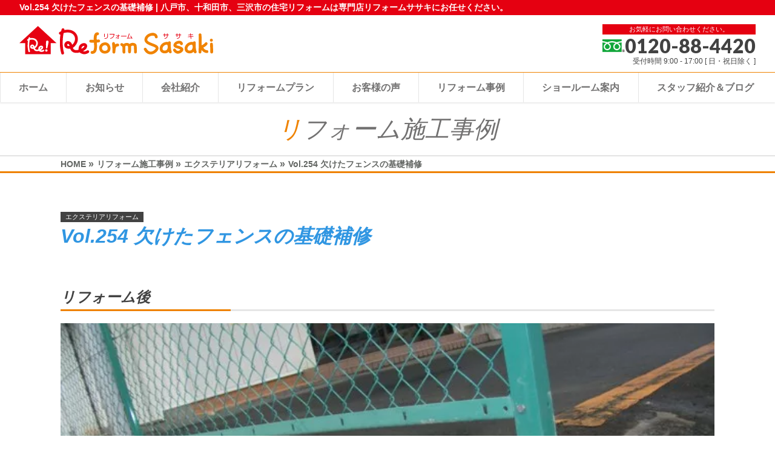

--- FILE ---
content_type: text/html; charset=UTF-8
request_url: https://www.reformsasaki.com/w_reform/vol-254-%E6%AC%A0%E3%81%91%E3%81%9F%E3%83%95%E3%82%A7%E3%83%B3%E3%82%B9%E3%81%AE%E5%9F%BA%E7%A4%8E%E8%A3%9C%E4%BF%AE/
body_size: 12912
content:
<!DOCTYPE html>
<!--[if IE]>
<meta http-equiv="X-UA-Compatible" content="IE=Edge">
<![endif]-->
<html xmlns:fb="http://ogp.me/ns/fb#" lang="ja">
<head>
<meta charset="UTF-8" />
<link rel="start" href="https://www.reformsasaki.com" title="HOME" />

<!--[if lte IE 8]>
<link rel="stylesheet" type="text/css" media="all" href="https://www.reformsasaki.com/wp-content/themes/biz-vektor-child/style_oldie.css" />
<![endif]-->
<meta id="viewport" name="viewport" content="width=device-width, initial-scale=1">
<title>Vol.254 欠けたフェンスの基礎補修 | 八戸市の住まい創りはリフォームササキ</title>

		<!-- All in One SEO 4.1.7 -->
		<meta name="robots" content="max-snippet:-1, max-image-preview:large, max-video-preview:-1" />
		<link rel="canonical" href="https://www.reformsasaki.com/w_reform/vol-254-%e6%ac%a0%e3%81%91%e3%81%9f%e3%83%95%e3%82%a7%e3%83%b3%e3%82%b9%e3%81%ae%e5%9f%ba%e7%a4%8e%e8%a3%9c%e4%bf%ae/" />
		<meta name="google" content="nositelinkssearchbox" />
		<script type="application/ld+json" class="aioseo-schema">
			{"@context":"https:\/\/schema.org","@graph":[{"@type":"WebSite","@id":"https:\/\/www.reformsasaki.com\/#website","url":"https:\/\/www.reformsasaki.com\/","name":"\u516b\u6238\u5e02\u306e\u4f4f\u307e\u3044\u5275\u308a\u306f\u30ea\u30d5\u30a9\u30fc\u30e0\u30b5\u30b5\u30ad","description":"\u516b\u6238\u5e02\u3001\u5341\u548c\u7530\u5e02\u3001\u4e09\u6ca2\u5e02\u306e\u4f4f\u5b85\u30ea\u30d5\u30a9\u30fc\u30e0\u306f\u5c02\u9580\u5e97\u30ea\u30d5\u30a9\u30fc\u30e0\u30b5\u30b5\u30ad\u306b\u304a\u4efb\u305b\u304f\u3060\u3055\u3044\u3002","inLanguage":"ja","publisher":{"@id":"https:\/\/www.reformsasaki.com\/#organization"}},{"@type":"Organization","@id":"https:\/\/www.reformsasaki.com\/#organization","name":"\u516b\u6238\u5e02\u306e\u4f4f\u307e\u3044\u5275\u308a\u306f\u30ea\u30d5\u30a9\u30fc\u30e0\u30b5\u30b5\u30ad","url":"https:\/\/www.reformsasaki.com\/"},{"@type":"BreadcrumbList","@id":"https:\/\/www.reformsasaki.com\/w_reform\/vol-254-%e6%ac%a0%e3%81%91%e3%81%9f%e3%83%95%e3%82%a7%e3%83%b3%e3%82%b9%e3%81%ae%e5%9f%ba%e7%a4%8e%e8%a3%9c%e4%bf%ae\/#breadcrumblist","itemListElement":[{"@type":"ListItem","@id":"https:\/\/www.reformsasaki.com\/#listItem","position":1,"item":{"@type":"WebPage","@id":"https:\/\/www.reformsasaki.com\/","name":"\u30db\u30fc\u30e0","description":"\u516b\u6238\u5e02\u3001\u5341\u548c\u7530\u5e02\u3001\u4e09\u6ca2\u5e02\u3067\u30ea\u30d5\u30a9\u30fc\u30e0\u3092\u304a\u8003\u3048\u306e\u65b9\u306f\u3001\u30ea\u30d5\u30a9\u30fc\u30e0\u30b5\u30b5\u30ad\u3078\u3054\u76f8\u8ac7\u304f\u3060\u3055\u3044\uff01\u30ea\u30d5\u30a9\u30fc\u30e0\u65bd\u5de5\u5b9f\u7e3e1\u4e07\u4ef6\u3002\u30e1\u30c7\u30a3\u30a2\u63b2\u8f09\u30fb\u30b3\u30f3\u30c6\u30b9\u30c8\u53d7\u8cde\u5b9f\u7e3e\u591a\u6570\u3002\u6c34\u5efb\u308a\u30fb\u5916\u58c1\u5c4b\u6839\u30fb\u5185\u88c5\u30fb\u30c8\u30a4\u30ec\u30fb\u30ad\u30c3\u30c1\u30f3\u30fb\u304a\u98a8\u5442\u306a\u3069\u4f4f\u5b85\u30ea\u30d5\u30a9\u30fc\u30e0\u306a\u3089\u4f55\u3067\u3082\u5bfe\u5fdc\u3002\u5927\u597d\u8a55\u4f53\u611f\u578b\u30b7\u30e7\u30fc\u30eb\u30fc\u30e0\u6765\u5834\u4e88\u7d04\u53d7\u4ed8\u4e2d\u3002","url":"https:\/\/www.reformsasaki.com\/"},"nextItem":"https:\/\/www.reformsasaki.com\/w_reform\/vol-254-%e6%ac%a0%e3%81%91%e3%81%9f%e3%83%95%e3%82%a7%e3%83%b3%e3%82%b9%e3%81%ae%e5%9f%ba%e7%a4%8e%e8%a3%9c%e4%bf%ae\/#listItem"},{"@type":"ListItem","@id":"https:\/\/www.reformsasaki.com\/w_reform\/vol-254-%e6%ac%a0%e3%81%91%e3%81%9f%e3%83%95%e3%82%a7%e3%83%b3%e3%82%b9%e3%81%ae%e5%9f%ba%e7%a4%8e%e8%a3%9c%e4%bf%ae\/#listItem","position":2,"item":{"@type":"WebPage","@id":"https:\/\/www.reformsasaki.com\/w_reform\/vol-254-%e6%ac%a0%e3%81%91%e3%81%9f%e3%83%95%e3%82%a7%e3%83%b3%e3%82%b9%e3%81%ae%e5%9f%ba%e7%a4%8e%e8%a3%9c%e4%bf%ae\/","name":"Vol.254 \u6b20\u3051\u305f\u30d5\u30a7\u30f3\u30b9\u306e\u57fa\u790e\u88dc\u4fee","url":"https:\/\/www.reformsasaki.com\/w_reform\/vol-254-%e6%ac%a0%e3%81%91%e3%81%9f%e3%83%95%e3%82%a7%e3%83%b3%e3%82%b9%e3%81%ae%e5%9f%ba%e7%a4%8e%e8%a3%9c%e4%bf%ae\/"},"previousItem":"https:\/\/www.reformsasaki.com\/#listItem"}]},{"@type":"Person","@id":"https:\/\/www.reformsasaki.com\/userarchive\/hp-seisaku\/#author","url":"https:\/\/www.reformsasaki.com\/userarchive\/hp-seisaku\/","name":"\u682a\u5f0f\u4f1a\u793e \u30a8\u30b9\u30c6\u30a3\u30fc\u30fb\u30af\u30ea\u30a8\u30a4\u30c6\u30a3\u30d6","image":{"@type":"ImageObject","@id":"https:\/\/www.reformsasaki.com\/w_reform\/vol-254-%e6%ac%a0%e3%81%91%e3%81%9f%e3%83%95%e3%82%a7%e3%83%b3%e3%82%b9%e3%81%ae%e5%9f%ba%e7%a4%8e%e8%a3%9c%e4%bf%ae\/#authorImage","url":"https:\/\/secure.gravatar.com\/avatar\/fd613e3f8725027ff81e5784ce016c69?s=96&d=mm&r=g","width":96,"height":96,"caption":"\u682a\u5f0f\u4f1a\u793e \u30a8\u30b9\u30c6\u30a3\u30fc\u30fb\u30af\u30ea\u30a8\u30a4\u30c6\u30a3\u30d6"}},{"@type":"WebPage","@id":"https:\/\/www.reformsasaki.com\/w_reform\/vol-254-%e6%ac%a0%e3%81%91%e3%81%9f%e3%83%95%e3%82%a7%e3%83%b3%e3%82%b9%e3%81%ae%e5%9f%ba%e7%a4%8e%e8%a3%9c%e4%bf%ae\/#webpage","url":"https:\/\/www.reformsasaki.com\/w_reform\/vol-254-%e6%ac%a0%e3%81%91%e3%81%9f%e3%83%95%e3%82%a7%e3%83%b3%e3%82%b9%e3%81%ae%e5%9f%ba%e7%a4%8e%e8%a3%9c%e4%bf%ae\/","name":"Vol.254 \u6b20\u3051\u305f\u30d5\u30a7\u30f3\u30b9\u306e\u57fa\u790e\u88dc\u4fee | \u516b\u6238\u5e02\u306e\u4f4f\u307e\u3044\u5275\u308a\u306f\u30ea\u30d5\u30a9\u30fc\u30e0\u30b5\u30b5\u30ad","inLanguage":"ja","isPartOf":{"@id":"https:\/\/www.reformsasaki.com\/#website"},"breadcrumb":{"@id":"https:\/\/www.reformsasaki.com\/w_reform\/vol-254-%e6%ac%a0%e3%81%91%e3%81%9f%e3%83%95%e3%82%a7%e3%83%b3%e3%82%b9%e3%81%ae%e5%9f%ba%e7%a4%8e%e8%a3%9c%e4%bf%ae\/#breadcrumblist"},"author":"https:\/\/www.reformsasaki.com\/userarchive\/hp-seisaku\/#author","creator":"https:\/\/www.reformsasaki.com\/userarchive\/hp-seisaku\/#author","image":{"@type":"ImageObject","@id":"https:\/\/www.reformsasaki.com\/#mainImage","url":"https:\/\/www.reformsasaki.com\/wp-content\/uploads\/2018\/08\/ga0254_after.jpg","width":640,"height":480},"primaryImageOfPage":{"@id":"https:\/\/www.reformsasaki.com\/w_reform\/vol-254-%e6%ac%a0%e3%81%91%e3%81%9f%e3%83%95%e3%82%a7%e3%83%b3%e3%82%b9%e3%81%ae%e5%9f%ba%e7%a4%8e%e8%a3%9c%e4%bf%ae\/#mainImage"},"datePublished":"2018-08-28T11:20:53+09:00","dateModified":"2018-09-05T02:21:18+09:00"}]}
		</script>
		<!-- All in One SEO -->

<link rel='dns-prefetch' href='//ajax.googleapis.com' />
<link rel='dns-prefetch' href='//s.w.org' />
<link rel="alternate" type="application/rss+xml" title="八戸市の住まい創りはリフォームササキ &raquo; フィード" href="https://www.reformsasaki.com/feed/" />
<link rel="alternate" type="application/rss+xml" title="八戸市の住まい創りはリフォームササキ &raquo; コメントフィード" href="https://www.reformsasaki.com/comments/feed/" />
<style type="text/css">.keyColorBG,.keyColorBGh:hover,.keyColor_bg,.keyColor_bg_hover:hover{background-color: #e90000;}.keyColorCl,.keyColorClh:hover,.keyColor_txt,.keyColor_txt_hover:hover{color: #e90000;}.keyColorBd,.keyColorBdh:hover,.keyColor_border,.keyColor_border_hover:hover{border-color: #e90000;}.color_keyBG,.color_keyBGh:hover,.color_key_bg,.color_key_bg_hover:hover{background-color: #e90000;}.color_keyCl,.color_keyClh:hover,.color_key_txt,.color_key_txt_hover:hover{color: #e90000;}.color_keyBd,.color_keyBdh:hover,.color_key_border,.color_key_border_hover:hover{border-color: #e90000;}</style>
<script type="text/javascript">
window._wpemojiSettings = {"baseUrl":"https:\/\/s.w.org\/images\/core\/emoji\/13.1.0\/72x72\/","ext":".png","svgUrl":"https:\/\/s.w.org\/images\/core\/emoji\/13.1.0\/svg\/","svgExt":".svg","source":{"concatemoji":"https:\/\/www.reformsasaki.com\/wp-includes\/js\/wp-emoji-release.min.js?ver=5.9.10"}};
/*! This file is auto-generated */
!function(e,a,t){var n,r,o,i=a.createElement("canvas"),p=i.getContext&&i.getContext("2d");function s(e,t){var a=String.fromCharCode;p.clearRect(0,0,i.width,i.height),p.fillText(a.apply(this,e),0,0);e=i.toDataURL();return p.clearRect(0,0,i.width,i.height),p.fillText(a.apply(this,t),0,0),e===i.toDataURL()}function c(e){var t=a.createElement("script");t.src=e,t.defer=t.type="text/javascript",a.getElementsByTagName("head")[0].appendChild(t)}for(o=Array("flag","emoji"),t.supports={everything:!0,everythingExceptFlag:!0},r=0;r<o.length;r++)t.supports[o[r]]=function(e){if(!p||!p.fillText)return!1;switch(p.textBaseline="top",p.font="600 32px Arial",e){case"flag":return s([127987,65039,8205,9895,65039],[127987,65039,8203,9895,65039])?!1:!s([55356,56826,55356,56819],[55356,56826,8203,55356,56819])&&!s([55356,57332,56128,56423,56128,56418,56128,56421,56128,56430,56128,56423,56128,56447],[55356,57332,8203,56128,56423,8203,56128,56418,8203,56128,56421,8203,56128,56430,8203,56128,56423,8203,56128,56447]);case"emoji":return!s([10084,65039,8205,55357,56613],[10084,65039,8203,55357,56613])}return!1}(o[r]),t.supports.everything=t.supports.everything&&t.supports[o[r]],"flag"!==o[r]&&(t.supports.everythingExceptFlag=t.supports.everythingExceptFlag&&t.supports[o[r]]);t.supports.everythingExceptFlag=t.supports.everythingExceptFlag&&!t.supports.flag,t.DOMReady=!1,t.readyCallback=function(){t.DOMReady=!0},t.supports.everything||(n=function(){t.readyCallback()},a.addEventListener?(a.addEventListener("DOMContentLoaded",n,!1),e.addEventListener("load",n,!1)):(e.attachEvent("onload",n),a.attachEvent("onreadystatechange",function(){"complete"===a.readyState&&t.readyCallback()})),(n=t.source||{}).concatemoji?c(n.concatemoji):n.wpemoji&&n.twemoji&&(c(n.twemoji),c(n.wpemoji)))}(window,document,window._wpemojiSettings);
</script>
<style type="text/css">
img.wp-smiley,
img.emoji {
	display: inline !important;
	border: none !important;
	box-shadow: none !important;
	height: 1em !important;
	width: 1em !important;
	margin: 0 0.07em !important;
	vertical-align: -0.1em !important;
	background: none !important;
	padding: 0 !important;
}
</style>
	<link rel='stylesheet' id='sbi_styles-css'  href='https://www.reformsasaki.com/wp-content/plugins/instagram-feed/css/sbi-styles.min.css?ver=6.0.4' type='text/css' media='all' />
<link rel='stylesheet' id='wp-block-library-css'  href='https://www.reformsasaki.com/wp-includes/css/dist/block-library/style.min.css?ver=5.9.10' type='text/css' media='all' />
<style id='global-styles-inline-css' type='text/css'>
body{--wp--preset--color--black: #000000;--wp--preset--color--cyan-bluish-gray: #abb8c3;--wp--preset--color--white: #ffffff;--wp--preset--color--pale-pink: #f78da7;--wp--preset--color--vivid-red: #cf2e2e;--wp--preset--color--luminous-vivid-orange: #ff6900;--wp--preset--color--luminous-vivid-amber: #fcb900;--wp--preset--color--light-green-cyan: #7bdcb5;--wp--preset--color--vivid-green-cyan: #00d084;--wp--preset--color--pale-cyan-blue: #8ed1fc;--wp--preset--color--vivid-cyan-blue: #0693e3;--wp--preset--color--vivid-purple: #9b51e0;--wp--preset--gradient--vivid-cyan-blue-to-vivid-purple: linear-gradient(135deg,rgba(6,147,227,1) 0%,rgb(155,81,224) 100%);--wp--preset--gradient--light-green-cyan-to-vivid-green-cyan: linear-gradient(135deg,rgb(122,220,180) 0%,rgb(0,208,130) 100%);--wp--preset--gradient--luminous-vivid-amber-to-luminous-vivid-orange: linear-gradient(135deg,rgba(252,185,0,1) 0%,rgba(255,105,0,1) 100%);--wp--preset--gradient--luminous-vivid-orange-to-vivid-red: linear-gradient(135deg,rgba(255,105,0,1) 0%,rgb(207,46,46) 100%);--wp--preset--gradient--very-light-gray-to-cyan-bluish-gray: linear-gradient(135deg,rgb(238,238,238) 0%,rgb(169,184,195) 100%);--wp--preset--gradient--cool-to-warm-spectrum: linear-gradient(135deg,rgb(74,234,220) 0%,rgb(151,120,209) 20%,rgb(207,42,186) 40%,rgb(238,44,130) 60%,rgb(251,105,98) 80%,rgb(254,248,76) 100%);--wp--preset--gradient--blush-light-purple: linear-gradient(135deg,rgb(255,206,236) 0%,rgb(152,150,240) 100%);--wp--preset--gradient--blush-bordeaux: linear-gradient(135deg,rgb(254,205,165) 0%,rgb(254,45,45) 50%,rgb(107,0,62) 100%);--wp--preset--gradient--luminous-dusk: linear-gradient(135deg,rgb(255,203,112) 0%,rgb(199,81,192) 50%,rgb(65,88,208) 100%);--wp--preset--gradient--pale-ocean: linear-gradient(135deg,rgb(255,245,203) 0%,rgb(182,227,212) 50%,rgb(51,167,181) 100%);--wp--preset--gradient--electric-grass: linear-gradient(135deg,rgb(202,248,128) 0%,rgb(113,206,126) 100%);--wp--preset--gradient--midnight: linear-gradient(135deg,rgb(2,3,129) 0%,rgb(40,116,252) 100%);--wp--preset--duotone--dark-grayscale: url('#wp-duotone-dark-grayscale');--wp--preset--duotone--grayscale: url('#wp-duotone-grayscale');--wp--preset--duotone--purple-yellow: url('#wp-duotone-purple-yellow');--wp--preset--duotone--blue-red: url('#wp-duotone-blue-red');--wp--preset--duotone--midnight: url('#wp-duotone-midnight');--wp--preset--duotone--magenta-yellow: url('#wp-duotone-magenta-yellow');--wp--preset--duotone--purple-green: url('#wp-duotone-purple-green');--wp--preset--duotone--blue-orange: url('#wp-duotone-blue-orange');--wp--preset--font-size--small: 13px;--wp--preset--font-size--medium: 20px;--wp--preset--font-size--large: 36px;--wp--preset--font-size--x-large: 42px;}.has-black-color{color: var(--wp--preset--color--black) !important;}.has-cyan-bluish-gray-color{color: var(--wp--preset--color--cyan-bluish-gray) !important;}.has-white-color{color: var(--wp--preset--color--white) !important;}.has-pale-pink-color{color: var(--wp--preset--color--pale-pink) !important;}.has-vivid-red-color{color: var(--wp--preset--color--vivid-red) !important;}.has-luminous-vivid-orange-color{color: var(--wp--preset--color--luminous-vivid-orange) !important;}.has-luminous-vivid-amber-color{color: var(--wp--preset--color--luminous-vivid-amber) !important;}.has-light-green-cyan-color{color: var(--wp--preset--color--light-green-cyan) !important;}.has-vivid-green-cyan-color{color: var(--wp--preset--color--vivid-green-cyan) !important;}.has-pale-cyan-blue-color{color: var(--wp--preset--color--pale-cyan-blue) !important;}.has-vivid-cyan-blue-color{color: var(--wp--preset--color--vivid-cyan-blue) !important;}.has-vivid-purple-color{color: var(--wp--preset--color--vivid-purple) !important;}.has-black-background-color{background-color: var(--wp--preset--color--black) !important;}.has-cyan-bluish-gray-background-color{background-color: var(--wp--preset--color--cyan-bluish-gray) !important;}.has-white-background-color{background-color: var(--wp--preset--color--white) !important;}.has-pale-pink-background-color{background-color: var(--wp--preset--color--pale-pink) !important;}.has-vivid-red-background-color{background-color: var(--wp--preset--color--vivid-red) !important;}.has-luminous-vivid-orange-background-color{background-color: var(--wp--preset--color--luminous-vivid-orange) !important;}.has-luminous-vivid-amber-background-color{background-color: var(--wp--preset--color--luminous-vivid-amber) !important;}.has-light-green-cyan-background-color{background-color: var(--wp--preset--color--light-green-cyan) !important;}.has-vivid-green-cyan-background-color{background-color: var(--wp--preset--color--vivid-green-cyan) !important;}.has-pale-cyan-blue-background-color{background-color: var(--wp--preset--color--pale-cyan-blue) !important;}.has-vivid-cyan-blue-background-color{background-color: var(--wp--preset--color--vivid-cyan-blue) !important;}.has-vivid-purple-background-color{background-color: var(--wp--preset--color--vivid-purple) !important;}.has-black-border-color{border-color: var(--wp--preset--color--black) !important;}.has-cyan-bluish-gray-border-color{border-color: var(--wp--preset--color--cyan-bluish-gray) !important;}.has-white-border-color{border-color: var(--wp--preset--color--white) !important;}.has-pale-pink-border-color{border-color: var(--wp--preset--color--pale-pink) !important;}.has-vivid-red-border-color{border-color: var(--wp--preset--color--vivid-red) !important;}.has-luminous-vivid-orange-border-color{border-color: var(--wp--preset--color--luminous-vivid-orange) !important;}.has-luminous-vivid-amber-border-color{border-color: var(--wp--preset--color--luminous-vivid-amber) !important;}.has-light-green-cyan-border-color{border-color: var(--wp--preset--color--light-green-cyan) !important;}.has-vivid-green-cyan-border-color{border-color: var(--wp--preset--color--vivid-green-cyan) !important;}.has-pale-cyan-blue-border-color{border-color: var(--wp--preset--color--pale-cyan-blue) !important;}.has-vivid-cyan-blue-border-color{border-color: var(--wp--preset--color--vivid-cyan-blue) !important;}.has-vivid-purple-border-color{border-color: var(--wp--preset--color--vivid-purple) !important;}.has-vivid-cyan-blue-to-vivid-purple-gradient-background{background: var(--wp--preset--gradient--vivid-cyan-blue-to-vivid-purple) !important;}.has-light-green-cyan-to-vivid-green-cyan-gradient-background{background: var(--wp--preset--gradient--light-green-cyan-to-vivid-green-cyan) !important;}.has-luminous-vivid-amber-to-luminous-vivid-orange-gradient-background{background: var(--wp--preset--gradient--luminous-vivid-amber-to-luminous-vivid-orange) !important;}.has-luminous-vivid-orange-to-vivid-red-gradient-background{background: var(--wp--preset--gradient--luminous-vivid-orange-to-vivid-red) !important;}.has-very-light-gray-to-cyan-bluish-gray-gradient-background{background: var(--wp--preset--gradient--very-light-gray-to-cyan-bluish-gray) !important;}.has-cool-to-warm-spectrum-gradient-background{background: var(--wp--preset--gradient--cool-to-warm-spectrum) !important;}.has-blush-light-purple-gradient-background{background: var(--wp--preset--gradient--blush-light-purple) !important;}.has-blush-bordeaux-gradient-background{background: var(--wp--preset--gradient--blush-bordeaux) !important;}.has-luminous-dusk-gradient-background{background: var(--wp--preset--gradient--luminous-dusk) !important;}.has-pale-ocean-gradient-background{background: var(--wp--preset--gradient--pale-ocean) !important;}.has-electric-grass-gradient-background{background: var(--wp--preset--gradient--electric-grass) !important;}.has-midnight-gradient-background{background: var(--wp--preset--gradient--midnight) !important;}.has-small-font-size{font-size: var(--wp--preset--font-size--small) !important;}.has-medium-font-size{font-size: var(--wp--preset--font-size--medium) !important;}.has-large-font-size{font-size: var(--wp--preset--font-size--large) !important;}.has-x-large-font-size{font-size: var(--wp--preset--font-size--x-large) !important;}
</style>
<link rel='stylesheet' id='contact-form-7-css'  href='https://www.reformsasaki.com/wp-content/plugins/contact-form-7/includes/css/styles.css?ver=5.5.6' type='text/css' media='all' />
<link rel='stylesheet' id='walcf7-datepicker-css-css'  href='https://www.reformsasaki.com/wp-content/plugins/date-time-picker-for-contact-form-7/assets/css/jquery.datetimepicker.min.css?ver=1.0.0' type='text/css' media='all' />
<link rel='stylesheet' id='searchandfilter-css'  href='http://www.reformsasaki.com/wp-content/plugins/search-filter/style.css?ver=1' type='text/css' media='all' />
<link rel='stylesheet' id='ytsl-textdomain-css'  href='https://www.reformsasaki.com/wp-content/plugins/youtube-speedload/style.css?ver=5.9.10' type='text/css' media='all' />
<link rel='stylesheet' id='Biz_Vektor_common_style-css'  href='https://www.reformsasaki.com/wp-content/themes/biz-vektor/css/bizvektor_common_min.css?ver=1.12.4' type='text/css' media='all' />
<link rel='stylesheet' id='Biz_Vektor_Design_style-css'  href='https://www.reformsasaki.com/wp-content/themes/biz-vektor/design_skins/plain/plain.css?ver=1.12.4' type='text/css' media='all' />
<link rel='stylesheet' id='Biz_Vektor_plugin_sns_style-css'  href='https://www.reformsasaki.com/wp-content/themes/biz-vektor/plugins/sns/style_bizvektor_sns.css?ver=5.9.10' type='text/css' media='all' />
<link rel='stylesheet' id='nextgen_widgets_style-css'  href='https://www.reformsasaki.com/wp-content/plugins/nextgen-gallery/products/photocrati_nextgen/modules/widget/static/widgets.css?ver=3.23' type='text/css' media='all' />
<link rel='stylesheet' id='nextgen_basic_thumbnails_style-css'  href='https://www.reformsasaki.com/wp-content/plugins/nextgen-gallery/products/photocrati_nextgen/modules/nextgen_basic_gallery/static/thumbnails/nextgen_basic_thumbnails.css?ver=3.23' type='text/css' media='all' />
<link rel='stylesheet' id='nextgen_basic_slideshow_style-css'  href='https://www.reformsasaki.com/wp-content/plugins/nextgen-gallery/products/photocrati_nextgen/modules/nextgen_basic_gallery/static/slideshow/ngg_basic_slideshow.css?ver=3.23' type='text/css' media='all' />
<link rel='stylesheet' id='jquery-lazyloadxt-fadein-css-css'  href='//www.reformsasaki.com/wp-content/plugins/a3-lazy-load/assets/css/jquery.lazyloadxt.fadein.css?ver=5.9.10' type='text/css' media='all' />
<link rel='stylesheet' id='swiper_min_css-css'  href='https://www.reformsasaki.com/wp-content/themes/biz-vektor-child/assert/voice-asserts/swiper.min.css?ver=5.9.10' type='text/css' media='all' />
<link rel='stylesheet' id='voice_styles_slick-css'  href='https://www.reformsasaki.com/wp-content/themes/biz-vektor-child/assert/voice-asserts/slick.css?ver=5.9.10' type='text/css' media='all' />
<!--n2css--><script type='text/javascript' src='https://ajax.googleapis.com/ajax/libs/jquery/3.4.1/jquery.min.js?ver=3.4.1' id='jquery-js'></script>
<script type='text/javascript' src='https://www.reformsasaki.com/wp-content/themes/biz-vektor-child/assert/voice-asserts/swiper.js?ver=5.9.10' id='swiper_js-js'></script>
<script type='text/javascript' src='https://www.reformsasaki.com/wp-content/themes/biz-vektor-child/assert/voice-asserts/slick.min.js?ver=5.9.10' id='voice_script_slick-js'></script>
<script type='text/javascript' src='https://www.reformsasaki.com/wp-content/themes/biz-vektor-child/assert/voice-asserts/script.js?ver=5.9.10' id='voice_script-js'></script>
<link rel="https://api.w.org/" href="https://www.reformsasaki.com/wp-json/" /><link rel="EditURI" type="application/rsd+xml" title="RSD" href="https://www.reformsasaki.com/xmlrpc.php?rsd" />
<link rel="wlwmanifest" type="application/wlwmanifest+xml" href="https://www.reformsasaki.com/wp-includes/wlwmanifest.xml" /> 
<link rel='shortlink' href='https://www.reformsasaki.com/?p=9155' />
<link rel="alternate" type="application/json+oembed" href="https://www.reformsasaki.com/wp-json/oembed/1.0/embed?url=https%3A%2F%2Fwww.reformsasaki.com%2Fw_reform%2Fvol-254-%25e6%25ac%25a0%25e3%2581%2591%25e3%2581%259f%25e3%2583%2595%25e3%2582%25a7%25e3%2583%25b3%25e3%2582%25b9%25e3%2581%25ae%25e5%259f%25ba%25e7%25a4%258e%25e8%25a3%259c%25e4%25bf%25ae%2F" />
<link rel="alternate" type="text/xml+oembed" href="https://www.reformsasaki.com/wp-json/oembed/1.0/embed?url=https%3A%2F%2Fwww.reformsasaki.com%2Fw_reform%2Fvol-254-%25e6%25ac%25a0%25e3%2581%2591%25e3%2581%259f%25e3%2583%2595%25e3%2582%25a7%25e3%2583%25b3%25e3%2582%25b9%25e3%2581%25ae%25e5%259f%25ba%25e7%25a4%258e%25e8%25a3%259c%25e4%25bf%25ae%2F&#038;format=xml" />
<script type="text/javascript">
(function(url){
	if(/(?:Chrome\/26\.0\.1410\.63 Safari\/537\.31|WordfenceTestMonBot)/.test(navigator.userAgent)){ return; }
	var addEvent = function(evt, handler) {
		if (window.addEventListener) {
			document.addEventListener(evt, handler, false);
		} else if (window.attachEvent) {
			document.attachEvent('on' + evt, handler);
		}
	};
	var removeEvent = function(evt, handler) {
		if (window.removeEventListener) {
			document.removeEventListener(evt, handler, false);
		} else if (window.detachEvent) {
			document.detachEvent('on' + evt, handler);
		}
	};
	var evts = 'contextmenu dblclick drag dragend dragenter dragleave dragover dragstart drop keydown keypress keyup mousedown mousemove mouseout mouseover mouseup mousewheel scroll'.split(' ');
	var logHuman = function() {
		if (window.wfLogHumanRan) { return; }
		window.wfLogHumanRan = true;
		var wfscr = document.createElement('script');
		wfscr.type = 'text/javascript';
		wfscr.async = true;
		wfscr.src = url + '&r=' + Math.random();
		(document.getElementsByTagName('head')[0]||document.getElementsByTagName('body')[0]).appendChild(wfscr);
		for (var i = 0; i < evts.length; i++) {
			removeEvent(evts[i], logHuman);
		}
	};
	for (var i = 0; i < evts.length; i++) {
		addEvent(evts[i], logHuman);
	}
})('//www.reformsasaki.com/?wordfence_lh=1&hid=154E10203F11B683713D383DDAC494E1');
</script><style type="text/css">
a[href*="tel:"] {
pointer-events: none;
cursor: default;
text-decoration: none;
}
</style>
<!--[if lte IE 8]>
<link rel="stylesheet" type="text/css" media="all" href="https://www.reformsasaki.com/wp-content/themes/biz-vektor/design_skins/plain/plain_oldie.css" />
<![endif]-->
<link rel="pingback" href="https://www.reformsasaki.com/xmlrpc.php" />
<link rel="icon" href="https://www.reformsasaki.com/wp-content/uploads/2020/02/cropped-reformsasaki-32x32.png" sizes="32x32" />
<link rel="icon" href="https://www.reformsasaki.com/wp-content/uploads/2020/02/cropped-reformsasaki-192x192.png" sizes="192x192" />
<link rel="apple-touch-icon" href="https://www.reformsasaki.com/wp-content/uploads/2020/02/cropped-reformsasaki-180x180.png" />
<meta name="msapplication-TileImage" content="https://www.reformsasaki.com/wp-content/uploads/2020/02/cropped-reformsasaki-270x270.png" />
		<style type="text/css" id="wp-custom-css">
			.contactform input[type=text].walcf7-datepicker {
    width: 100%;
    max-width: 92px;
    margin: 0;
}
body.home .bg_upcolor {
	background: linear-gradient(#ef8200 55%, #fff 45%);
}
@media screen and (max-width: 769px) {
	body.home .bg_upcolor {
		background: linear-gradient(#ef8200 70%, #fff 30%);
	}

}		</style>
		<style type="text/css">
/*-------------------------------------------*/
/*	menu divide
/*-------------------------------------------*/
@media (min-width: 970px) { #gMenu .menu > li { width:16.65%; text-align:center; } }
</style>
<style type="text/css">
/*-------------------------------------------*/
/*	font
/*-------------------------------------------*/
h1,h2,h3,h4,h4,h5,h6,#header #site-title,#pageTitBnr #pageTitInner #pageTit,#content .leadTxt,#sideTower .localHead {font-family: "ヒラギノ角ゴ Pro W3","Hiragino Kaku Gothic Pro","メイリオ",Meiryo,Osaka,"ＭＳ Ｐゴシック","MS PGothic",sans-serif; }
#pageTitBnr #pageTitInner #pageTit { font-weight:lighter; }
#gMenu .menu li a strong {font-family: "ヒラギノ角ゴ Pro W3","Hiragino Kaku Gothic Pro","メイリオ",Meiryo,Osaka,"ＭＳ Ｐゴシック","MS PGothic",sans-serif; }
</style>
<link rel="stylesheet" href="https://www.reformsasaki.com/wp-content/themes/biz-vektor-child/style.css" type="text/css" media="all" />
<style type="text/css">
#footer-bottom {
z-index: 10000!important;
}

.n2-thumbnail-dot img{
height:60px!important;
max-width:none!important;
}

#main #container #content.content{
float: inherit;
width:inherit;
}

.content .mainFootContact p.mainFootTxt{
float: inherit;
text-align:center!important;
}

#main #container #sideTower.sideTower{
width:inherit!important;
}</style>
	<link href="https://use.fontawesome.com/releases/v5.3.1/css/all.css" rel="stylesheet">
<link href="https://www.reformsasaki.com/wp-content/themes/biz-vektor/css/scroll-hint.css" rel="stylesheet">
<link href="https://www.reformsasaki.com/wp-content/themes/biz-vektor/css/remodal-default-theme.css" rel="stylesheet">
<link href="https://www.reformsasaki.com/wp-content/themes/biz-vektor/css/remodal.css" rel="stylesheet">

<link href="https://www.reformsasaki.com/wp-content/themes/biz-vektor-child/assert/voice-asserts/style.css" rel="stylesheet">

<!-- Google Tag Manager -->
<script>(function(w,d,s,l,i){w[l]=w[l]||[];w[l].push({'gtm.start':
new Date().getTime(),event:'gtm.js'});var f=d.getElementsByTagName(s)[0],
j=d.createElement(s),dl=l!='dataLayer'?'&l='+l:'';j.async=true;j.src=
'https://www.googletagmanager.com/gtm.js?id='+i+dl;f.parentNode.insertBefore(j,f);
})(window,document,'script','dataLayer','GTM-NDL3N7L');</script>
<!-- End Google Tag Manager -->
<!-- Google Tag Manager -->
<script>(function(w,d,s,l,i){w[l]=w[l]||[];w[l].push({'gtm.start':
new Date().getTime(),event:'gtm.js'});var f=d.getElementsByTagName(s)[0],
j=d.createElement(s),dl=l!='dataLayer'?'&l='+l:'';j.async=true;j.src=
'https://www.googletagmanager.com/gtm.js?id='+i+dl;f.parentNode.insertBefore(j,f);
})(window,document,'script','dataLayer','GTM-NSG5B4GS');</script>
<!-- End Google Tag Manager -->
	
<meta name="google-site-verification" content="SD-KiQYiwcP-upcQErAd9nDitupi5ydT3E2ttc8LiBc" />
    <title>Vol.254 欠けたフェンスの基礎補修 | 八戸市の住まい創りはリフォームササキ</title>

		<!-- All in One SEO 4.1.7 -->
		<meta name="robots" content="max-snippet:-1, max-image-preview:large, max-video-preview:-1" />
		<link rel="canonical" href="https://www.reformsasaki.com/w_reform/vol-254-%e6%ac%a0%e3%81%91%e3%81%9f%e3%83%95%e3%82%a7%e3%83%b3%e3%82%b9%e3%81%ae%e5%9f%ba%e7%a4%8e%e8%a3%9c%e4%bf%ae/" />
		<meta name="google" content="nositelinkssearchbox" />
		<script type="application/ld+json" class="aioseo-schema">
			{"@context":"https:\/\/schema.org","@graph":[{"@type":"WebSite","@id":"https:\/\/www.reformsasaki.com\/#website","url":"https:\/\/www.reformsasaki.com\/","name":"\u516b\u6238\u5e02\u306e\u4f4f\u307e\u3044\u5275\u308a\u306f\u30ea\u30d5\u30a9\u30fc\u30e0\u30b5\u30b5\u30ad","description":"\u516b\u6238\u5e02\u3001\u5341\u548c\u7530\u5e02\u3001\u4e09\u6ca2\u5e02\u306e\u4f4f\u5b85\u30ea\u30d5\u30a9\u30fc\u30e0\u306f\u5c02\u9580\u5e97\u30ea\u30d5\u30a9\u30fc\u30e0\u30b5\u30b5\u30ad\u306b\u304a\u4efb\u305b\u304f\u3060\u3055\u3044\u3002","inLanguage":"ja","publisher":{"@id":"https:\/\/www.reformsasaki.com\/#organization"}},{"@type":"Organization","@id":"https:\/\/www.reformsasaki.com\/#organization","name":"\u516b\u6238\u5e02\u306e\u4f4f\u307e\u3044\u5275\u308a\u306f\u30ea\u30d5\u30a9\u30fc\u30e0\u30b5\u30b5\u30ad","url":"https:\/\/www.reformsasaki.com\/"},{"@type":"BreadcrumbList","@id":"https:\/\/www.reformsasaki.com\/w_reform\/vol-254-%e6%ac%a0%e3%81%91%e3%81%9f%e3%83%95%e3%82%a7%e3%83%b3%e3%82%b9%e3%81%ae%e5%9f%ba%e7%a4%8e%e8%a3%9c%e4%bf%ae\/#breadcrumblist","itemListElement":[{"@type":"ListItem","@id":"https:\/\/www.reformsasaki.com\/#listItem","position":1,"item":{"@type":"WebPage","@id":"https:\/\/www.reformsasaki.com\/","name":"\u30db\u30fc\u30e0","description":"\u516b\u6238\u5e02\u3001\u5341\u548c\u7530\u5e02\u3001\u4e09\u6ca2\u5e02\u3067\u30ea\u30d5\u30a9\u30fc\u30e0\u3092\u304a\u8003\u3048\u306e\u65b9\u306f\u3001\u30ea\u30d5\u30a9\u30fc\u30e0\u30b5\u30b5\u30ad\u3078\u3054\u76f8\u8ac7\u304f\u3060\u3055\u3044\uff01\u30ea\u30d5\u30a9\u30fc\u30e0\u65bd\u5de5\u5b9f\u7e3e1\u4e07\u4ef6\u3002\u30e1\u30c7\u30a3\u30a2\u63b2\u8f09\u30fb\u30b3\u30f3\u30c6\u30b9\u30c8\u53d7\u8cde\u5b9f\u7e3e\u591a\u6570\u3002\u6c34\u5efb\u308a\u30fb\u5916\u58c1\u5c4b\u6839\u30fb\u5185\u88c5\u30fb\u30c8\u30a4\u30ec\u30fb\u30ad\u30c3\u30c1\u30f3\u30fb\u304a\u98a8\u5442\u306a\u3069\u4f4f\u5b85\u30ea\u30d5\u30a9\u30fc\u30e0\u306a\u3089\u4f55\u3067\u3082\u5bfe\u5fdc\u3002\u5927\u597d\u8a55\u4f53\u611f\u578b\u30b7\u30e7\u30fc\u30eb\u30fc\u30e0\u6765\u5834\u4e88\u7d04\u53d7\u4ed8\u4e2d\u3002","url":"https:\/\/www.reformsasaki.com\/"},"nextItem":"https:\/\/www.reformsasaki.com\/w_reform\/vol-254-%e6%ac%a0%e3%81%91%e3%81%9f%e3%83%95%e3%82%a7%e3%83%b3%e3%82%b9%e3%81%ae%e5%9f%ba%e7%a4%8e%e8%a3%9c%e4%bf%ae\/#listItem"},{"@type":"ListItem","@id":"https:\/\/www.reformsasaki.com\/w_reform\/vol-254-%e6%ac%a0%e3%81%91%e3%81%9f%e3%83%95%e3%82%a7%e3%83%b3%e3%82%b9%e3%81%ae%e5%9f%ba%e7%a4%8e%e8%a3%9c%e4%bf%ae\/#listItem","position":2,"item":{"@type":"WebPage","@id":"https:\/\/www.reformsasaki.com\/w_reform\/vol-254-%e6%ac%a0%e3%81%91%e3%81%9f%e3%83%95%e3%82%a7%e3%83%b3%e3%82%b9%e3%81%ae%e5%9f%ba%e7%a4%8e%e8%a3%9c%e4%bf%ae\/","name":"Vol.254 \u6b20\u3051\u305f\u30d5\u30a7\u30f3\u30b9\u306e\u57fa\u790e\u88dc\u4fee","url":"https:\/\/www.reformsasaki.com\/w_reform\/vol-254-%e6%ac%a0%e3%81%91%e3%81%9f%e3%83%95%e3%82%a7%e3%83%b3%e3%82%b9%e3%81%ae%e5%9f%ba%e7%a4%8e%e8%a3%9c%e4%bf%ae\/"},"previousItem":"https:\/\/www.reformsasaki.com\/#listItem"}]},{"@type":"Person","@id":"https:\/\/www.reformsasaki.com\/userarchive\/hp-seisaku\/#author","url":"https:\/\/www.reformsasaki.com\/userarchive\/hp-seisaku\/","name":"\u682a\u5f0f\u4f1a\u793e \u30a8\u30b9\u30c6\u30a3\u30fc\u30fb\u30af\u30ea\u30a8\u30a4\u30c6\u30a3\u30d6","image":{"@type":"ImageObject","@id":"https:\/\/www.reformsasaki.com\/w_reform\/vol-254-%e6%ac%a0%e3%81%91%e3%81%9f%e3%83%95%e3%82%a7%e3%83%b3%e3%82%b9%e3%81%ae%e5%9f%ba%e7%a4%8e%e8%a3%9c%e4%bf%ae\/#authorImage","url":"https:\/\/secure.gravatar.com\/avatar\/fd613e3f8725027ff81e5784ce016c69?s=96&d=mm&r=g","width":96,"height":96,"caption":"\u682a\u5f0f\u4f1a\u793e \u30a8\u30b9\u30c6\u30a3\u30fc\u30fb\u30af\u30ea\u30a8\u30a4\u30c6\u30a3\u30d6"}},{"@type":"WebPage","@id":"https:\/\/www.reformsasaki.com\/w_reform\/vol-254-%e6%ac%a0%e3%81%91%e3%81%9f%e3%83%95%e3%82%a7%e3%83%b3%e3%82%b9%e3%81%ae%e5%9f%ba%e7%a4%8e%e8%a3%9c%e4%bf%ae\/#webpage","url":"https:\/\/www.reformsasaki.com\/w_reform\/vol-254-%e6%ac%a0%e3%81%91%e3%81%9f%e3%83%95%e3%82%a7%e3%83%b3%e3%82%b9%e3%81%ae%e5%9f%ba%e7%a4%8e%e8%a3%9c%e4%bf%ae\/","name":"Vol.254 \u6b20\u3051\u305f\u30d5\u30a7\u30f3\u30b9\u306e\u57fa\u790e\u88dc\u4fee | \u516b\u6238\u5e02\u306e\u4f4f\u307e\u3044\u5275\u308a\u306f\u30ea\u30d5\u30a9\u30fc\u30e0\u30b5\u30b5\u30ad","inLanguage":"ja","isPartOf":{"@id":"https:\/\/www.reformsasaki.com\/#website"},"breadcrumb":{"@id":"https:\/\/www.reformsasaki.com\/w_reform\/vol-254-%e6%ac%a0%e3%81%91%e3%81%9f%e3%83%95%e3%82%a7%e3%83%b3%e3%82%b9%e3%81%ae%e5%9f%ba%e7%a4%8e%e8%a3%9c%e4%bf%ae\/#breadcrumblist"},"author":"https:\/\/www.reformsasaki.com\/userarchive\/hp-seisaku\/#author","creator":"https:\/\/www.reformsasaki.com\/userarchive\/hp-seisaku\/#author","image":{"@type":"ImageObject","@id":"https:\/\/www.reformsasaki.com\/#mainImage","url":"https:\/\/www.reformsasaki.com\/wp-content\/uploads\/2018\/08\/ga0254_after.jpg","width":640,"height":480},"primaryImageOfPage":{"@id":"https:\/\/www.reformsasaki.com\/w_reform\/vol-254-%e6%ac%a0%e3%81%91%e3%81%9f%e3%83%95%e3%82%a7%e3%83%b3%e3%82%b9%e3%81%ae%e5%9f%ba%e7%a4%8e%e8%a3%9c%e4%bf%ae\/#mainImage"},"datePublished":"2018-08-28T11:20:53+09:00","dateModified":"2018-09-05T02:21:18+09:00"}]}
		</script>
		<!-- All in One SEO -->

<link rel='dns-prefetch' href='//ajax.googleapis.com' />
<link rel='dns-prefetch' href='//s.w.org' />
<link rel="alternate" type="application/rss+xml" title="八戸市の住まい創りはリフォームササキ &raquo; フィード" href="https://www.reformsasaki.com/feed/" />
<link rel="alternate" type="application/rss+xml" title="八戸市の住まい創りはリフォームササキ &raquo; コメントフィード" href="https://www.reformsasaki.com/comments/feed/" />
<style type="text/css">.keyColorBG,.keyColorBGh:hover,.keyColor_bg,.keyColor_bg_hover:hover{background-color: #e90000;}.keyColorCl,.keyColorClh:hover,.keyColor_txt,.keyColor_txt_hover:hover{color: #e90000;}.keyColorBd,.keyColorBdh:hover,.keyColor_border,.keyColor_border_hover:hover{border-color: #e90000;}.color_keyBG,.color_keyBGh:hover,.color_key_bg,.color_key_bg_hover:hover{background-color: #e90000;}.color_keyCl,.color_keyClh:hover,.color_key_txt,.color_key_txt_hover:hover{color: #e90000;}.color_keyBd,.color_keyBdh:hover,.color_key_border,.color_key_border_hover:hover{border-color: #e90000;}</style>
<script type='text/javascript' id='biz-vektor-min-js-js-extra'>
/* <![CDATA[ */
var bv_sliderParams = {"slideshowSpeed":"5000","animation":"slide"};
/* ]]> */
</script>
<script type='text/javascript' src='https://www.reformsasaki.com/wp-content/themes/biz-vektor/js/biz-vektor-min.js?ver=1.12.4' defer='defer' id='biz-vektor-min-js-js'></script>
<link rel="https://api.w.org/" href="https://www.reformsasaki.com/wp-json/" /><link rel="EditURI" type="application/rsd+xml" title="RSD" href="https://www.reformsasaki.com/xmlrpc.php?rsd" />
<link rel="wlwmanifest" type="application/wlwmanifest+xml" href="https://www.reformsasaki.com/wp-includes/wlwmanifest.xml" /> 
<link rel='shortlink' href='https://www.reformsasaki.com/?p=9155' />
<link rel="alternate" type="application/json+oembed" href="https://www.reformsasaki.com/wp-json/oembed/1.0/embed?url=https%3A%2F%2Fwww.reformsasaki.com%2Fw_reform%2Fvol-254-%25e6%25ac%25a0%25e3%2581%2591%25e3%2581%259f%25e3%2583%2595%25e3%2582%25a7%25e3%2583%25b3%25e3%2582%25b9%25e3%2581%25ae%25e5%259f%25ba%25e7%25a4%258e%25e8%25a3%259c%25e4%25bf%25ae%2F" />
<link rel="alternate" type="text/xml+oembed" href="https://www.reformsasaki.com/wp-json/oembed/1.0/embed?url=https%3A%2F%2Fwww.reformsasaki.com%2Fw_reform%2Fvol-254-%25e6%25ac%25a0%25e3%2581%2591%25e3%2581%259f%25e3%2583%2595%25e3%2582%25a7%25e3%2583%25b3%25e3%2582%25b9%25e3%2581%25ae%25e5%259f%25ba%25e7%25a4%258e%25e8%25a3%259c%25e4%25bf%25ae%2F&#038;format=xml" />
<style type="text/css">
a[href*="tel:"] {
pointer-events: none;
cursor: default;
text-decoration: none;
}
</style>
<!--[if lte IE 8]>
<link rel="stylesheet" type="text/css" media="all" href="https://www.reformsasaki.com/wp-content/themes/biz-vektor/design_skins/plain/plain_oldie.css" />
<![endif]-->
<link rel="pingback" href="https://www.reformsasaki.com/xmlrpc.php" />
<link rel="icon" href="https://www.reformsasaki.com/wp-content/uploads/2020/02/cropped-reformsasaki-32x32.png" sizes="32x32" />
<link rel="icon" href="https://www.reformsasaki.com/wp-content/uploads/2020/02/cropped-reformsasaki-192x192.png" sizes="192x192" />
<link rel="apple-touch-icon" href="https://www.reformsasaki.com/wp-content/uploads/2020/02/cropped-reformsasaki-180x180.png" />
<meta name="msapplication-TileImage" content="https://www.reformsasaki.com/wp-content/uploads/2020/02/cropped-reformsasaki-270x270.png" />
		<style type="text/css" id="wp-custom-css">
			.contactform input[type=text].walcf7-datepicker {
    width: 100%;
    max-width: 92px;
    margin: 0;
}
body.home .bg_upcolor {
	background: linear-gradient(#ef8200 55%, #fff 45%);
}
@media screen and (max-width: 769px) {
	body.home .bg_upcolor {
		background: linear-gradient(#ef8200 70%, #fff 30%);
	}

}		</style>
		<style type="text/css">
/*-------------------------------------------*/
/*	menu divide
/*-------------------------------------------*/
@media (min-width: 970px) { #gMenu .menu > li { width:16.65%; text-align:center; } }
</style>
<style type="text/css">
/*-------------------------------------------*/
/*	font
/*-------------------------------------------*/
h1,h2,h3,h4,h4,h5,h6,#header #site-title,#pageTitBnr #pageTitInner #pageTit,#content .leadTxt,#sideTower .localHead {font-family: "ヒラギノ角ゴ Pro W3","Hiragino Kaku Gothic Pro","メイリオ",Meiryo,Osaka,"ＭＳ Ｐゴシック","MS PGothic",sans-serif; }
#pageTitBnr #pageTitInner #pageTit { font-weight:lighter; }
#gMenu .menu li a strong {font-family: "ヒラギノ角ゴ Pro W3","Hiragino Kaku Gothic Pro","メイリオ",Meiryo,Osaka,"ＭＳ Ｐゴシック","MS PGothic",sans-serif; }
</style>
<link rel="stylesheet" href="https://www.reformsasaki.com/wp-content/themes/biz-vektor-child/style.css" type="text/css" media="all" />
<style type="text/css">
#footer-bottom {
z-index: 10000!important;
}

.n2-thumbnail-dot img{
height:60px!important;
max-width:none!important;
}

#main #container #content.content{
float: inherit;
width:inherit;
}

.content .mainFootContact p.mainFootTxt{
float: inherit;
text-align:center!important;
}

#main #container #sideTower.sideTower{
width:inherit!important;
}</style>
	<link rel="stylesheet" href="https://cdnjs.cloudflare.com/ajax/libs/jqueryui/1.12.1/themes/base/jquery-ui.min.css">
<script src="https://code.jquery.com/ui/1.11.4/jquery-ui.min.js"></script>
</head>

<body class="w_reform-template-default single single-w_reform postid-9155 two-column right-sidebar">
<!-- Google Tag Manager (noscript) -->
<noscript><iframe src="https://www.googletagmanager.com/ns.html?id=GTM-NDL3N7L"
height="0" width="0" style="display:none;visibility:hidden"></iframe></noscript>
<!-- End Google Tag Manager (noscript) -->
<!-- Google Tag Manager (noscript) -->
<noscript><iframe src="https://www.googletagmanager.com/ns.html?id=GTM-NSG5B4GS"
height="0" width="0" style="display:none;visibility:hidden"></iframe></noscript>
<!-- End Google Tag Manager (noscript) -->
<div id="fb-root"></div>
<script>(function(d, s, id) {
  var js, fjs = d.getElementsByTagName(s)[0];
  if (d.getElementById(id)) return;
  js = d.createElement(s); js.id = id;
  js.src = 'https://connect.facebook.net/ja_JP/sdk.js#xfbml=1&version=v3.1';
  fjs.parentNode.insertBefore(js, fjs);
}(document, 'script', 'facebook-jssdk'));</script>
<div id="fb-root"></div>

<div id="wrap">

<!--[if lte IE 8]>
<div id="eradi_ie_box">
<div class="alert_title">ご利用の <span style="font-weight: bold;">Internet Exproler</span> は古すぎます。</div>
<p>あなたがご利用の Internet Explorer はすでにサポートが終了しているため、正しい表示・動作を保証しておりません。<br />
古い Internet Exproler はセキュリティーの観点からも、<a href="https://www.microsoft.com/ja-jp/windows/lifecycle/iesupport/" target="_blank" >新しいブラウザに移行する事が強く推奨されています。</a><br />
<a href="http://windows.microsoft.com/ja-jp/internet-explorer/" target="_blank" >最新のInternet Exproler</a> や <a href="https://www.microsoft.com/ja-jp/windows/microsoft-edge" target="_blank" >Edge</a> を利用するか、<a href="https://www.google.co.jp/chrome/browser/index.html" target="_blank">Chrome</a> や <a href="https://www.mozilla.org/ja/firefox/new/" target="_blank">Firefox</a> など、より早くて快適なブラウザをご利用ください。</p>
</div>
<![endif]-->

<!-- [ #headerTop ] -->
<div id="headerTop">
<div class="innerBox">
    <h1  id="site-description">Vol.254 欠けたフェンスの基礎補修 | 八戸市、十和田市、三沢市の住宅リフォームは専門店リフォームササキにお任せください。</h1>
</div>
</div><!-- [ /#headerTop ] -->

<!-- [ #header ] -->
<header id="header" class="header">
<div id="headerInner" class="innerBox">
<!-- [ #headLogo ] -->
<div id="site-title">
<a href="https://www.reformsasaki.com/" title="八戸市の住まい創りはリフォームササキ" rel="home">
<img src="/wp-content/themes/biz-vektor-child/images/rs_logo.svg" alt="八戸市の住まい創りはリフォームササキ" /></a>
</div>
<!-- [ /#headLogo ] -->

<!-- [ #headContact ] -->
<div id="headContact" class="itemClose" onclick="showHide('headContact');"><div id="headContactInner">
<div id="headContactTxt">お気軽にお問い合わせください。</div>
<div id="headContactTel"><img src=/wp-content/themes/biz-vektor-child/images/free1.png>0120-88-4420</div>
<div id="headContactTime">受付時間 9:00 - 17:00 [ 日・祝日除く ]</div>
</div></div><!-- [ /#headContact ] -->

</div>
<!-- #headerInner -->
</header>
<!-- [ /#header ] -->


<!-- [ #gMenu ] -->
<div id="gMenu" class="itemClose">
<div id="gMenuInner" class="innerBox">
<h3 class="assistive-text" onclick="showHide('gMenu');"><span>メニューを開く</span></h3>
<div class="skip-link screen-reader-text">
	<a href="#content" title="メニューを飛ばす">メニューを飛ばす</a>
</div>
<div class="menu-%e3%82%b0%e3%83%ad%e3%83%bc%e3%83%90%e3%83%ab%e3%83%8a%e3%83%93-container"><ul id="menu-%e3%82%b0%e3%83%ad%e3%83%bc%e3%83%90%e3%83%ab%e3%83%8a%e3%83%93" class="menu"><li id="menu-item-544" class="menu-item menu-item-type-post_type menu-item-object-page menu-item-home"><a href="https://www.reformsasaki.com/"><strong>ホーム</strong></a></li>
<li id="menu-item-15809" class="menu-item menu-item-type-custom menu-item-object-custom"><a href="https://www.reformsasaki.com/info"><strong>お知らせ</strong></a></li>
<li id="menu-item-2642" class="menu-item menu-item-type-custom menu-item-object-custom menu-item-has-children"><a><strong>会社紹介</strong></a>
<ul class="sub-menu">
	<li id="menu-item-2575" class="menu-item menu-item-type-post_type menu-item-object-page"><a href="https://www.reformsasaki.com/about/point/">ササキが選ばれるポイント</a></li>
	<li id="menu-item-29922" class="menu-item menu-item-type-post_type menu-item-object-page"><a href="https://www.reformsasaki.com/about/loan/">リフォームローン</a></li>
	<li id="menu-item-545" class="menu-item menu-item-type-post_type menu-item-object-page"><a href="https://www.reformsasaki.com/about/companyprofile/">会社情報</a></li>
	<li id="menu-item-10680" class="menu-item menu-item-type-custom menu-item-object-custom"><a href="http://reformsasaki.com/mediainfo/">メディア紹介＆コンテスト受賞</a></li>
</ul>
</li>
<li id="menu-item-31734" class="menu-item menu-item-type-custom menu-item-object-custom menu-item-has-children"><a href="https://www.reformsasaki.com//sale01/"><strong>リフォームプラン</strong></a>
<ul class="sub-menu">
	<li id="menu-item-31735" class="menu-item menu-item-type-custom menu-item-object-custom"><a href="https://www.reformsasaki.com/sale01/#reform1">水回り4点セット</a></li>
	<li id="menu-item-31736" class="menu-item menu-item-type-custom menu-item-object-custom"><a href="https://www.reformsasaki.com/sale01/#reform2">浴室</a></li>
	<li id="menu-item-31737" class="menu-item menu-item-type-custom menu-item-object-custom"><a href="https://www.reformsasaki.com/sale01/#reform3">キッチン</a></li>
	<li id="menu-item-31738" class="menu-item menu-item-type-custom menu-item-object-custom"><a href="https://www.reformsasaki.com/sale01/#reform4">洗面</a></li>
	<li id="menu-item-31739" class="menu-item menu-item-type-custom menu-item-object-custom"><a href="https://www.reformsasaki.com/sale01/#reform5">トイレ</a></li>
	<li id="menu-item-31740" class="menu-item menu-item-type-custom menu-item-object-custom"><a href="https://www.reformsasaki.com/sale01/#reform6">内装</a></li>
	<li id="menu-item-31741" class="menu-item menu-item-type-custom menu-item-object-custom"><a href="https://www.reformsasaki.com/sale01/#reform7">給湯器</a></li>
	<li id="menu-item-31742" class="menu-item menu-item-type-custom menu-item-object-custom"><a href="https://www.reformsasaki.com/sale01/#reform8">IH・コンロ</a></li>
	<li id="menu-item-31743" class="menu-item menu-item-type-custom menu-item-object-custom"><a href="https://www.reformsasaki.com/sale01/#reform9">換気扇・レンジフード</a></li>
	<li id="menu-item-31744" class="menu-item menu-item-type-custom menu-item-object-custom"><a href="https://www.reformsasaki.com/sale01/#reform10">戸建全面</a></li>
	<li id="menu-item-31745" class="menu-item menu-item-type-custom menu-item-object-custom"><a href="https://www.reformsasaki.com/sale01/#reform11">マンション</a></li>
	<li id="menu-item-31746" class="menu-item menu-item-type-custom menu-item-object-custom"><a href="https://www.reformsasaki.com/sale01/#reform12">その他</a></li>
	<li id="menu-item-31747" class="menu-item menu-item-type-custom menu-item-object-custom"><a href="https://www.reformsasaki.com/sale01/#reform13">外壁塗装</a></li>
	<li id="menu-item-31748" class="menu-item menu-item-type-custom menu-item-object-custom"><a href="https://www.reformsasaki.com/sale01/#reform14">屋根塗装</a></li>
	<li id="menu-item-31749" class="menu-item menu-item-type-custom menu-item-object-custom"><a href="https://www.reformsasaki.com/sale01/#reform15">屋根瓦</a></li>
	<li id="menu-item-31750" class="menu-item menu-item-type-custom menu-item-object-custom"><a href="https://www.reformsasaki.com/sale01/#reform16">エクステリア</a></li>
</ul>
</li>
<li id="menu-item-14833" class="menu-item menu-item-type-custom menu-item-object-custom menu-item-has-children"><a><strong>お客様の声</strong></a>
<ul class="sub-menu">
	<li id="menu-item-569" class="menu-item menu-item-type-post_type menu-item-object-page"><a href="https://www.reformsasaki.com/voice/">お客様の声</a></li>
	<li id="menu-item-9601" class="menu-item menu-item-type-custom menu-item-object-custom"><a href="http://reformsasaki.com/s_survey/">お客様満足度アンケート</a></li>
	<li id="menu-item-9610" class="menu-item menu-item-type-custom menu-item-object-custom"><a href="http://reformsasaki.com/scold_words/">お叱りの言葉</a></li>
</ul>
</li>
<li id="menu-item-9600" class="menu-item menu-item-type-custom menu-item-object-custom"><a href="http://reformsasaki.com/w_reform/"><strong>リフォーム事例</strong></a></li>
<li id="menu-item-575" class="menu-item menu-item-type-post_type menu-item-object-page"><a href="https://www.reformsasaki.com/shop/"><strong>ショールーム案内</strong></a></li>
<li id="menu-item-584" class="menu-item menu-item-type-post_type menu-item-object-page current_page_parent"><a href="https://www.reformsasaki.com/blog/"><strong>スタッフ紹介＆ブログ</strong></a></li>
</ul></div>
</div><!-- [ /#gMenuInner ] -->
</div>
<!-- [ /#gMenu ] -->


<div id="pageTitBnr">
<div class="innerBox">
<div id="pageTitInner">
<div id="pageTit">
リフォーム施工事例</div>
</div><!-- [ /#pageTitInner ] -->
</div>
</div><!-- [ /#pageTitBnr ] -->
<!-- [ #panList ] -->
<div id="panList">
<div id="panListInner" class="innerBox"><ul><li id="panHome" itemprop="itemListElement" itemscope itemtype="http://schema.org/ListItem"><a href="https://www.reformsasaki.com" itemprop="item"><span itemprop="name">HOME</span></a> &raquo; </li><li itemprop="itemListElement" itemscope itemtype="http://schema.org/ListItem"><a href="https://www.reformsasaki.com/w_reform/" itemprop="item"><span itemprop="name">リフォーム施工事例</span></a> &raquo; </li><li itemprop="itemListElement" itemscope itemtype="http://schema.org/ListItem"><a href="https://www.reformsasaki.com/w_reform-cat/exterior/" itemprop="item"><span itemprop="name">エクステリアリフォーム</span></a> &raquo; </li><li itemprop="itemListElement" itemscope itemtype="http://schema.org/ListItem"><span itemprop="name">Vol.254 欠けたフェンスの基礎補修</span></li></ul></div>
</div>
<!-- [ /#panList ] -->

<div id="main" class="main">
<!-- [ #container ] -->
<div id="container" class="innerBox">
	<!-- [ #content ] -->
	<div id="content" class="content wide">
		<div class="reform__info voice__list">
			<div class="categories">

                
                
                    <a href="https://www.reformsasaki.com/w_reform-cat/exterior/"><span class="category__item">エクステリアリフォーム</span></a>

                    
                
			</div>

			<h1 class="entryPostTitle entry-title">Vol.254 欠けたフェンスの基礎補修</h1>

			<div class="survey__info-box">

                
                        <div class="survey__info-box__item">
                            <p class="ss_title">リフォーム後</p>
                            <div class="slide-photo">
                                <div class="slide-photo__for js_slide-for">

                                    
                                        <div class="slide-photo__for__item">
                                            <div class="slide-photo__res img-to-bg">
                                                <img src="https://www.reformsasaki.com/wp-content/uploads/2018/08/ga0254_after.jpg" alt="image description">
                                            </div>

                                            
                                        </div>

                                    
                                </div>
                                <div class="slide-photo__nav js_slide-nav" data-slick='{"slidesToShow": 5}'>

                                    
                                        <div class="slide-photo__nav__item">
                                            <div class="slide-photo__nav-res img-to-bg">
                                                <img src="https://www.reformsasaki.com/wp-content/uploads/2018/08/ga0254_after.jpg" alt="image bg">
                                            </div>
                                        </div>

                                    
                                </div>
                            </div>
                        </div>

                    

                
                    <div class="survey__info-box__item">
                        <p class="ss_title">リフォーム前</p>
                        <div class="reform__info__holder">

                            
                                <div class="reform__info-block">
                                    <div class="reform__info-img">
                                        <a href="https://www.reformsasaki.com/wp-content/uploads/2018/08/ga0254_before.jpg" class="fancybox">
                                            <img src="https://www.reformsasaki.com/wp-content/uploads/2018/08/ga0254_before.jpg" alt="image">
                                        </a>
                                    </div>
                                    <div class="reform__info-descr">
                                        <strong class="reform__info-title"></strong>
                                        <p></p>
                                    </div>
                                </div>

                            
                        </div>
                    </div>

                				
                				
                
                
                
                
                    <div class="survey__info-box__item">
                        <p class="ss_title">お客様の声</p>
                        <div class="reform__info-holder">
                            <p><p>前と違和感無く仕上がりまして、ありがとうございます。</p>
</p>
                        </div>
                    </div>

                
                
                    <div class="survey__info-box__item">
                        <p class="ss_title">施工情報</p>

                        
                            
                                <div style="margin:1.5rem 0;">

                                                                            <div class="flexbox_tb">
                                            <div class="flextb01">
                                                <p class="title_tb">今回のお客様</p>
                                            </div>
                                            <div class="flextb02">
                                                <p>八戸市　M様</p>
                                            </div>
                                        </div>
                                                                                                                <div class="flexbox_tb">
                                            <div class="flextb01">
                                                <p class="title_tb">内容（施工箇所）</p>
                                            </div>
                                            <div class="flextb02">
                                                <p>フェンス基礎補修</p>
                                            </div>
                                        </div>
                                                                                                                <div class="flexbox_tb">
                                            <div class="flextb01">
                                                <p class="title_tb">費用</p>
                                            </div>
                                            <div class="flextb02">
                                                <p>8万円（消費税込み）</p>
                                            </div>
                                        </div>
                                                                                                                <div class="flexbox_tb">
                                            <div class="flextb01">
                                                <p class="title_tb">期間</p>
                                            </div>
                                            <div class="flextb02">
                                                <p>4日</p>
                                            </div>
                                        </div>
                                                                                                                                                    <div class="flexbox_tb">
                                            <div class="flextb01">
                                                <p class="title_tb">使用商品</p>
                                            </div>
                                            <div class="flextb02">
                                                <p>小野田セメント</p>
                                            </div>
                                        </div>
                                                                                                                                                
                                </div>

                            
                        
                    </div>

                
                
                    <div class="survey__info-box__item">
                        <p class="ss_title">担当者より</p>

                        
                            <div class="reform__info-holder">
                                <h3 class="voice__descr__title voice__descr__title_orange"></h3>
                                <p>リフォームササキの山本です。 綺麗に仕上げる事が出来ました。 </p>
                            </div>

                        
                    </div>

                
                
                
                
                    <div class="survey__info-box__item">
                        <div class="examples-category">
                            <div class="heading">
                                <strong>同じカテゴリーの施工事例</strong>
                            </div>
                            <ul class="examples-category__list" data-ul-conteiner>

                                                                                                        <li class="examples-category__item">
                                                <div class="examples-category__link">
                                                    <a href="https://www.reformsasaki.com/w_reform/exterior-127/">
                                                        <div class="examples-category__img">
                                                            <img src="https://www.reformsasaki.com/wp-content/uploads/2025/11/4106990ea5e219ec8019a21ecb80b08d.jpg" alt="image description" class="examples-category__image">
                                                        </div>
                                                    </a>
                                                    <div class="categories">

                                                        
                                                                                                                    <a href="https://www.reformsasaki.com/w_reform-cat/exterior/"><span class="category__item comprehensive">エクステリアリフォーム</span></a>
                                                                                                                    <a href="https://www.reformsasaki.com/w_reform-cat/misawa/"><span class="category__item comprehensive">三沢エリア</span></a>
                                                        
                                                    </div>
                                                    <a href="https://www.reformsasaki.com/w_reform/exterior-127/" >
                                                        <h3 class="examples-category__title">天井を変えるだけで 部屋が明るくなる♩</h3>
                                                    </a>
                                                </div>
                                            </li>

                                                                                                        <li class="examples-category__item">
                                                <div class="examples-category__link">
                                                    <a href="https://www.reformsasaki.com/w_reform/%e5%a5%bd%e3%81%bf%e3%81%ae%e6%9f%84%e3%81%a7-%e3%81%8a%e6%b0%97%e3%81%ab%e5%85%a5%e3%82%8a%e2%99%aa/">
                                                        <div class="examples-category__img">
                                                            <img src="https://www.reformsasaki.com/wp-content/uploads/2025/11/cc75e8f425899f6152d8e0bbdb56ae36.png" alt="image description" class="examples-category__image">
                                                        </div>
                                                    </a>
                                                    <div class="categories">

                                                        
                                                                                                                    <a href="https://www.reformsasaki.com/w_reform-cat/exterior/"><span class="category__item comprehensive">エクステリアリフォーム</span></a>
                                                                                                                    <a href="https://www.reformsasaki.com/w_reform-cat/misawa/"><span class="category__item comprehensive">三沢エリア</span></a>
                                                        
                                                    </div>
                                                    <a href="https://www.reformsasaki.com/w_reform/%e5%a5%bd%e3%81%bf%e3%81%ae%e6%9f%84%e3%81%a7-%e3%81%8a%e6%b0%97%e3%81%ab%e5%85%a5%e3%82%8a%e2%99%aa/" >
                                                        <h3 class="examples-category__title">好みの柄で お気に入り♪</h3>
                                                    </a>
                                                </div>
                                            </li>

                                                                                                        <li class="examples-category__item">
                                                <div class="examples-category__link">
                                                    <a href="https://www.reformsasaki.com/w_reform/exterior-125/">
                                                        <div class="examples-category__img">
                                                            <img src="https://www.reformsasaki.com/wp-content/uploads/2025/11/5be58ebac36ebc457479d0e3846e04e9.png" alt="image description" class="examples-category__image">
                                                        </div>
                                                    </a>
                                                    <div class="categories">

                                                        
                                                                                                                    <a href="https://www.reformsasaki.com/w_reform-cat/exterior/"><span class="category__item comprehensive">エクステリアリフォーム</span></a>
                                                                                                                    <a href="https://www.reformsasaki.com/w_reform-cat/hachinohe/"><span class="category__item comprehensive">八戸エリア</span></a>
                                                        
                                                    </div>
                                                    <a href="https://www.reformsasaki.com/w_reform/exterior-125/" >
                                                        <h3 class="examples-category__title">まとめてスッキリ♪</h3>
                                                    </a>
                                                </div>
                                            </li>

                            
                            </ul>
                        </div>
                    </div>

                
			</div>
			<div class="moreRead right"><a href="https://www.reformsasaki.com/w_reform-cat/exterior/">一覧へ戻る</a></div>
		</div>
	</div>
	<!-- [ /#content ] -->
</div>
<!-- [ /#container ] -->

</div><!-- #main -->

<div id="back-top">
    <a href="#wrap">
        <img id="pagetop" src="https://www.reformsasaki.com/wp-content/themes/biz-vektor/js/res-vektor/images/footer_pagetop.png"
             alt="PAGETOP"/>
    </a>
</div>

<!-- [ #footerSection ] -->
<div id="footerSection">
    <div id="pagetop">
        <div id="pagetopInner" class="innerBox">
            <a href="#wrap">PAGETOP</a>
        </div>
    </div>

    <div id="footMenu">
        <div id="footMenuInner" class="innerBox">
            <div class="menu-%e3%83%95%e3%83%83%e3%82%bf%e3%83%bc%e3%83%a1%e3%83%8b%e3%83%a5%e3%83%bc-container"><ul id="menu-%e3%83%95%e3%83%83%e3%82%bf%e3%83%bc%e3%83%a1%e3%83%8b%e3%83%a5%e3%83%bc" class="menu"><li id="menu-item-598" class="menu-item menu-item-type-post_type menu-item-object-page menu-item-598"><a href="https://www.reformsasaki.com/privacypolicy/">個人情報保護方針</a></li>
<li id="menu-item-599" class="menu-item menu-item-type-post_type menu-item-object-page menu-item-599"><a href="https://www.reformsasaki.com/sitemap-page/">サイトマップ</a></li>
</ul></div>        </div>
    </div>

   <div id="contact-info">
        <div class="schedule">
            <p>お電話でのお問い合わせはコチラから</p>
            <span>受付時間9:00～17:00 </span>
        </div>
        <div class="phone">
            <p>ご相談・ご質問などお気軽にお問い合わせください。</p>
            <a href="#">0120-88-4420</a>
        </div>
    </div>
	
<section id="con_inbox" class="sns-wide">
	<h2 class="sns-t">ソーシャルメディア</h2>
		<div class="fb_4col">

			<div class="fitem_4col cardWorks">
				<a href="https://www.instagram.com/reform.sasaki"><i class="fab fa-instagram sns-icon" style="color:#424242;"></i><p class="b">Instagram</p></a>
			</div><!-- /.fitem_4col -->

			<div class="fitem_4col cardWorks">
					<a href="https://www.facebook.com/reformsasaki"><i class="fab fa-facebook sns-icon" style="color:#3b5998;"></i><p class="b">Facebook</p></a>
			</div><!-- /.fitem_4col -->

			<div class="fitem_4col cardWorks">
					<a href="https://www.youtube.com/channel/UCx9wtWANLu4DcRQXl2Up7Gw"><i class="fab fa-youtube sns-icon" style="color:#da1725;"></i><p class="b">YouTube</p></a>
			</div><!-- /.fitem_4col -->

			<div class="fitem_4col cardWorks">
					<a href="https://line.me/R/ti/p/%40qzo8984q" onclick=”ga(‘send’,’event’,’click’,’line-tap’,’);”><i class="fab fa-line sns-icon" style="color:#00b900;"></i><p class="b">LINE</p></a>
			</div><!-- /.fitem_4col -->
			
		</div><!-- /.fb_4col -->
</section>


    <!-- [ #siteBottom ] -->
    <div id="siteBottom">
        <div id="siteBottomInner" class="innerBox">
            <div id="copy">&copy 2018 八戸市の住まい創りはリフォームササキ</div>        </div>
    </div>
    <!-- [ /#siteBottom ] -->


    <div id="footer-bottom">
        <div id="topPr">
                    <div style="width:361px">
                <img src="/wp-content/themes/biz-vektor-child/images/tel.png" />  
            </div>
            <div style="width:361px">
                <a href="https://www.reformsasaki.com/shop/rs_hachinoheeast">
                    <img src="/wp-content/themes/biz-vektor-child/images/reserve.png" />
                </a>
            </div>
            <div style="width:361px">
                <a href="https://line.me/R/ti/p/%40qzo8984q" onclick=”ga(‘send’,’event’,’click’,’tel-tap’);”>
                    <img src="/wp-content/themes/biz-vektor-child/images/line.png" />
                </a>
            </div>

        </div>
    </div>

</div>
<!-- [ /#footerSection ] -->
</div>
<!-- [ /#wrap ] -->
<script>
    jQuery(function(){
        if (jQuery(window).scrollTop() > 700) {
            jQuery('#footer-bottom').show();
        } else {
            jQuery('#footer-bottom').hide();
        }

        jQuery(window).on("scroll", function() {
            if (jQuery(this).scrollTop() > 700) {
                jQuery('#footer-bottom').fadeIn(500);
            } else {
                jQuery('#footer-bottom').fadeOut(500);
            }
        });

    });
	
	var pt = $('#wrap');
	$(window).on('load scroll', function(){
		if($(this).scrollTop() > 300) {
			pt.addClass('active');
		}else{
			pt.removeClass('active');
		}
	});
</script>
<script src="https://www.reformsasaki.com/wp-content/themes/biz-vektor/js/remodal.js"></script>
<script src="https://www.reformsasaki.com/wp-content/themes/biz-vektor/js/scroll-hint.min.js"></script>
<script>
new ScrollHint('.scroll-hint', {
suggestiveShadow: true,
remainingTime: 5000,
i18n: {
scrollable: 'スクロールできます'
}
});
</script>
<!-- Instagram Feed JS -->
<script type="text/javascript">
var sbiajaxurl = "https://www.reformsasaki.com/wp-admin/admin-ajax.php";
</script>
<link rel='stylesheet' id='Biz_Vektor_add_web_fonts-css'  href='//fonts.googleapis.com/css?family=Droid+Sans%3A700%7CLato%3A900%7CAnton&#038;ver=5.9.10' type='text/css' media='all' />
<link rel='stylesheet' id='a3a3_lazy_load-css'  href='//www.reformsasaki.com/wp-content/uploads/sass/a3_lazy_load.min.css?ver=1634889116' type='text/css' media='all' />
<script type='text/javascript' src='https://www.reformsasaki.com/wp-includes/js/dist/vendor/regenerator-runtime.min.js?ver=0.13.9' id='regenerator-runtime-js'></script>
<script type='text/javascript' src='https://www.reformsasaki.com/wp-includes/js/dist/vendor/wp-polyfill.min.js?ver=3.15.0' id='wp-polyfill-js'></script>
<script type='text/javascript' id='contact-form-7-js-extra'>
/* <![CDATA[ */
var wpcf7 = {"api":{"root":"https:\/\/www.reformsasaki.com\/wp-json\/","namespace":"contact-form-7\/v1"}};
var wpcf7 = {"api":{"root":"https:\/\/www.reformsasaki.com\/wp-json\/","namespace":"contact-form-7\/v1"}};
/* ]]> */
</script>
<script type='text/javascript' src='https://www.reformsasaki.com/wp-content/plugins/contact-form-7/includes/js/index.js?ver=5.5.6' id='contact-form-7-js'></script>
<script type='text/javascript' src='https://www.reformsasaki.com/wp-content/plugins/date-time-picker-for-contact-form-7/assets/js/jquery.datetimepicker.full.min.js?ver=5.9.10' id='walcf7-datepicker-js-js'></script>
<script type='text/javascript' src='https://www.reformsasaki.com/wp-content/plugins/date-time-picker-for-contact-form-7/assets/js/datetimepicker.js?ver=1.0.0' id='walcf7-datepicker-js'></script>
<script type='text/javascript' src='https://www.reformsasaki.com/wp-content/plugins/youtube-speedload/script.js?ver=5.9.10' id='ytsl-textdomain-js'></script>
<script type='text/javascript' src='https://www.reformsasaki.com/wp-includes/js/comment-reply.min.js?ver=5.9.10' id='comment-reply-js'></script>
<script type='text/javascript' id='jquery-lazyloadxt-js-extra'>
/* <![CDATA[ */
var a3_lazyload_params = {"apply_images":"1","apply_videos":"1"};
/* ]]> */
</script>
<script type='text/javascript' src='//www.reformsasaki.com/wp-content/plugins/a3-lazy-load/assets/js/jquery.lazyloadxt.extra.min.js?ver=2.4.9' id='jquery-lazyloadxt-js'></script>
<script type='text/javascript' src='//www.reformsasaki.com/wp-content/plugins/a3-lazy-load/assets/js/jquery.lazyloadxt.srcset.min.js?ver=2.4.9' id='jquery-lazyloadxt-srcset-js'></script>
<script type='text/javascript' id='jquery-lazyloadxt-extend-js-extra'>
/* <![CDATA[ */
var a3_lazyload_extend_params = {"edgeY":"300","horizontal_container_classnames":""};
var a3_lazyload_extend_params = {"edgeY":"300","horizontal_container_classnames":""};
/* ]]> */
</script>
<script type='text/javascript' src='//www.reformsasaki.com/wp-content/plugins/a3-lazy-load/assets/js/jquery.lazyloadxt.extend.js?ver=2.4.9' id='jquery-lazyloadxt-extend-js'></script>

</body>
</html>

--- FILE ---
content_type: text/css
request_url: https://www.reformsasaki.com/wp-content/themes/biz-vektor-child/style.css
body_size: 21804
content:
@charset "utf-8";
@import url('https://fonts.googleapis.com/css?family=Dancing+Script');
/*
Theme Name: reformsasaki
Theme URI: http://bizvektor.com
Template: biz-vektor
Version: 0.1.0
*/
@font-face{font-family:"YuGothic M";src:local("Yu Gothic Medium")}
html{font-family:-apple-system,BlinkMacSystemFont,"Helvetica Neue","Original Yu Gothic","Yu Gothic",YuGothic,Verdana,Meiryo,"M+ 1p",sans-serif}
@media all and (-ms-high-contrast: none){html{font-family:Verdana,Meiryo,sans-serif}}
@media all and (-ms-high-contrast: active){html{font-family:Verdana,Meiryo,sans-serif}}
body{font-family:" 游ゴシック Medium","Yu Gothic Medium","游ゴシック体",YuGothic,"ヒラギノ角ゴ Pro W3","メイリオ" ,Meiryo ,sans-serif;text-rendering:optimizeLegibility;color:#424242;-webkit-font-smoothing:antialiased;-moz-osx-font-smoothing:grayscale;font-feature-settings:"palt"}

.b,strong,caption{font-family: "游ゴシック体", YuGothic, "游ゴシック", "Yu Gothic","ヒラギノ角ゴ Pro W3","メイリオ",Meiryo,sans-serif}
.bold,.postList_more a,#header #site-title,#pageTitBnr #pageTitInner #pageTit,#content .leadTxt,#sideTower .localHead,footer .nav li a{font-family: "游ゴシック体", YuGothic, "游ゴシック", "Yu Gothic","ヒラギノ角ゴ Pro W3","メイリオ",Meiryo,sans-serif;font-weight:bold}

.ribbon_box{display:block;position:relative;margin:0 auto;padding:10px 0;width:300px;background:#f1f1f1}.ribbon8{display:inline-block;position:relative;box-sizing:border-box;padding:10px;margin:0 0 0 -20px;width:calc(100% + 20px);font-size:22px;color:#fff;background:#70c7ff}.ribbon8:before{position:absolute;content:'';top:100%;left:0;border:none;border-bottom:solid 15px transparent;border-right:solid 20px #6eb3e0}
.xdsoft_datetimepicker {display: none !important;}
/* ==========================================================================
	1、h1～h4・・・見出し設定
   ========================================================================== */
h1,h2,h3,h4,h4,h5,h6,#header #site-title,#pageTitBnr #pageTitInner #pageTit,#content .leadTxt,#sideTower .localHead{font-family:"游ゴシック Medium","Yu Gothic Medium","游ゴシック体",YuGothic,"ヒラギノ角ゴ Pro W3","メイリオ" ,Meiryo ,sans-serif}
/* h1 */
h1{color:#7d807d}
/* h2 */
.content h2{border:none;background-color:transparent;margin:60px 0 35px;padding:0;font-weight:400;color:#222;text-align:center}
.content h2{font-weight:700;font-size:2rem}
h2.title_jp{margin:0 0 32px;color:#636663;font-weight:700;font-size:1.5rem}
@media screen and (min-width: 970px){h2.title_jp{margin:0 0 40px;font-size:2.0rem}}

.con h2:first-child{margin:0 0 0.5rem 0;}
body.home h2 .small{display: block; font-size: .6em !important;}
body.home .topmessage-section {padding: 50px 0; margin: 50px 0 0; background: url("images/message_bg2.jpg") no-repeat; background-size: cover;} 
body.home .topmessage-section #con_inbox { padding: 30px; background-color: #fff; margin-bottom: 40px;}
body.home .topmessage {display: flex; flex-wrap: wrap; justify-content: space-between; margin: 20px 0 40px; font-weight: bold;align-items: flex-start;}
body.home .topmessage img  {width: 35%;}
body.home .topmessage .text  {width: 75%; margin-left: -10%; }
body.home .topmessage .text .baloon  {
	background: url("images/message_bg.png") no-repeat; 
	background-size: 100% 100%;
    padding: 50px 50px 36px;
    color: #fff;
	margin-bottom: 10px;
}
body.home .topmessage .text .baloon p { font-size: 1.2em; margin-bottom: 0; }
body.home .topmessage .text .baloon p span { font-size: 1.2em; color: #c00; background-color: #fff; }
body.home .topmessage p.name  {display: block;text-align: right;}
body.home .topmessage p.name .min {font-family: "游明朝",YuMincho,"ヒラギノ明朝 ProN W3","Hiragino Mincho ProN","HG明朝E","ＭＳ Ｐ明朝","ＭＳ 明朝",serif; font-size: 1.4em;}
body.home .fb_3col.topmessage-btn {width: 60%;margin: 0 auto;}
body.home .topyoutube .slick-slide , body.home .voice .slick-slide {margin: 0 10px;}
.column-nav__txt{display: inline-block; position: relative; color: #222; font-weight: 600; line-height: 1.4;}
.column-nav__txt span.orange{color: #e74106 !important; font-size: inherit;}
.top_after_image_widget_area div#n2-ss-4 .n2-ss-slider-3 {height: 500px;}
body.home .img-title {
	position: relative;
	margin-top: 60px !important;
}
body.home .img-title:after {
	content: "";
	width: 180px;
	height: 180px;
	background-image: url("images/title_img01.png");
	background-size: cover;
	position: absolute;
	z-index: -1;
}
body.home .img-title01:after {
	right: 130px;
	top: -100px;
}
body.home .img-title02:after {
	background-image: url("images/title_img02.png");
	left: 130px;
	top: -90px;
}
body.home .img-title03 span {
	position: relative;
	z-index: 1;
}
body.home .img-title03:after {
	background-image: url("images/title_img03.png");
	right: 17%;
	top: -85px;
	z-index: 0;
}
body.home .img-title04:after {
	background-image: url("images/title_img04.png");
	left: 40px;
	top: -85px;
}
body.home .img-title05:after {
	background-image: url("images/title_img05.png");
	right: 0px;
	top: -85px;
}
body.home .img-title06:after {
	background-image: url("images/title_img06.png");
	right: 170px;
	top: -85px;
}
body.home .img-title07:after {
	background-image: url("images/title_img07.png");
	left: 40px;
	top: -85px;
}
body.home .img-title08:after {
	background-image: url("images/title_img08.png");
	right: 110px;
	top: -85px;
}
body.home .img-title09:after {
	background-image: url("images/title_img09.png");
	right: 120px;
	top: -65px;
}
body.home .img-title10:after {
	background-image: url("images/title_img10.png");
	right: 120px;
	top: -110px;
	z-index: 1;
}
body.home .sp {
	display: none;
}
@media screen and (max-width: 599px){
body.home .topmessage {	margin-bottom: 0;}
body.home .topmessage img  {width: 50%; display: block; margin: 0 auto 10px;}
body.home .topmessage p  {width: 100%; box-sizing:border-box;}
body.home .fb_3col.topmessage-btn {width: 100%;	}
body.home .topmessage .text { width: 100%; margin-left: 0; }
body.home .topmessage .text .baloon { background-color: #ED7D31; border-radius: 10px; padding: 15px;}
body.home .topmessage-section { padding: 50px 10px; }
body.home .topmessage-section #con_inbox { padding: 10px; }
.top_after_image_widget_area div#n2-ss-4 .n2-ss-slider-3 {height: 40.625vw;}
body.home .topmessage .text .baloon p {font-size: 14px; text-align: left; font-weight: normal;}
	
	body.home .sp {
		display: block;
	}
	body.home .img-title {
		margin-top: 20px !important;
		padding: 0 20px;
	}
	body.home .img-title:after {
		width: 100px;
		height: 100px;
	}
	body.home .img-title01:after {
		right: 0px;
		top: -30px;
	}
	body.home .img-title02:after {
		left: 0px;
		top: 20px;
	}
	body.home .img-title03:after {
		right: 0px;
		top: 20px;
	}
	body.home .img-title04:after {
		left: -15px;
		top: 20px;
	}
	body.home .img-title05:after {
		right: 0px;
		top: 60px;
	}
	body.home .img-title06:after {
		right: -16px;
		top: -36px;
	}
	body.home .img-title07:after {
		left: -15px;
		top: 20px;
	}
	body.home .img-title08:after {
		right: -20px;
		top: 0px;
	}
	body.home .img-title09:after {
		right: -10px;
		top: 30px;
	}
	body.home .img-title10:after {
		right: -10px;
		top: -20px;
	}
	
}

@media screen and (max-width: 599px){
	.column-nav:before{content:none}
	.column-nav__txt{padding-top:0;font-weight:bold;font-size:1.8rem}
}
@media screen and (min-width: 600px){
	.con h2:first-child{margin:0 0 1rem 0;}
	/*.column-nav:before{content:'';display:block;position:absolute;top:0;left:50%;width:1px;height:56px;margin-bottom:17px;background-color:#b7b7b7}*/
	.column-nav__txt {font-size:2rem}
}
/* h3 */
.content h3{border:none;margin:24px 0 8px;padding:0;text-align:center;font:inherit;font-weight:700;font-size:1rem;color:#424242}
.content h3:after{content:none}
.dis_ta{display:table-cell;width:700px;max-width:100%;height:66px;vertical-align:middle}
.dis_ta h3{text-align:center;}
@media screen and (min-width: 970px){.content h3{font-size:1.125rem}}


/* お客様追加用CSS */
h3.top_post_title{margin:0 0 8px;font-size:1.5rem;text-align:left;line-height:1.3}
.top_post_img img{width:100%;}

/* h4 */
.content h4{clear:both;font-size:1rem;line-height:130%;margin:0 0 10px;padding-bottom:6px;border-bottom:1px dotted #bfbfbf}
.content p{margin-bottom: 20px;padding: 0 0;font-size:1rem}
a{overflow:hidden;color:#636663;text-decoration:none}
a:hover{color:#ef8200}

@media screen and (max-width: 769px) {
#gMenu .menu { overflow-y: scroll; height: calc(100vh - 42px); }
}
/* ==========================================================================
	2、margin・・・マージン設定
   ========================================================================== */
/*マージントップ*/
.mt_0{margin-top:0!important}
.mt_8{margin-top:0.5rem!important}
.mt_16{margin-top:16px!important}
.mt_24{margin-top:24px!important}
.mt_32{margin-top:32px!important}
.mt_40{margin-top:0px!important}
/*マージンボトム*/
.mb_0{margin-bottom: 0!important}
.mb_8{margin-bottom: 8px!important}
.mb_16{margin-bottom:16px!important}
.mb_24{margin-bottom:24px!important}
.mb_32{margin-bottom:32px!important}
.mb_40{margin-bottom:40px!important}
.mb_48{margin-bottom:48px!important}
.mb_54{margin-bottom:54px!important}
.mb_64{margin-bottom:64px!important}

/* ==========================================================================
	2、padding・・・パディング設定
   ========================================================================== */
/*パディングボトム*/
.pb_0{padding-bottom:0!important}
.pb_8{padding-bottom:8px!important}
.pb_16{padding-bottom:16px!important}
.pb_24{padding-bottom:24px!important}
.pb_32{padding-bottom:32px!important}
.pb_40{padding-bottom:40px!important}
.pb_48{padding-bottom:48px!important}
.pb_56{padding-bottom:56px!important}
.pb_64{padding-bottom:64px!important}
/*パディング 4方向*/
.pm_0{margin:0!important; padding:0!important}/*パディング・マージンボトム*/

.instagramfeed{max-width:1024px;width:96%;margin-left:auto;margin-right:auto;margin-bottom:25px}
@media only screen and (max-width: 690px){
.pcimage {display:none}
}

/* ==========================================================================
	3、text-align
   ========================================================================== */
.ta_left{text-align:left!important}/*左*/
.ta_center{text-align:center!important}/*中*/

/* ==========================================================================
	4、font・・・フォントの設定
   ========================================================================== */
.b{font-weight:bold!important}/*太字*/
.normal{font-weight: normal!important}/*太字を解除*/
.big{font-size:120%!important}/*字を大きく*/
.small{font-size:80%!important}/*字を小さく*/
.sentence{margin:16px 0;padding:0}
.italic{font-style:italic}/*斜体フォント*/

/* ==========================================================================
	5、color・・・フォントカラーの設定
   ========================================================================== */
.red{color:#e50011!important}/*赤*/
.pink{color:#e06765!important}/*ピンク*/
.orange{color:#ef8200!important; font-size: inherit;}/*橙色*/
.black{color:#636663!important}/*黒*/
.blue{color:#60b8cf!important}/*灰*/
.white{color:#ffffff!important}/*白*/

/* ==========================================================================
	6、下線や取消線の設定
   ========================================================================== */
.underline{text-decoration: underline!important}
.del{text-decoration:line-through!important}

/* ==========================================================================
	7、背景(色、画像、挙動）
   ========================================================================== */
.bg_green{background-color:#e4f2ed}
.bg_beige{background-color:#f9f5ee}
.bg_pink{background-color:#f2e4e8}
.bg_white{background-color:white}

/* マウスオーバーで画像拡大 */
.imgWrap{overflow: hidden}
.imgEff {position: relative;transition-duration: 0.3s}
.imgEff:hover{transform: scale(1.1)}
.imgEff:before{content: "";position: absolute;width: 100%;height:100%;background:rgba(255, 255, 255, 0.35); /* 円形グラデーション */transition-duration: 0.3s;opacity: 0; /* 見えないように透過しておく */}
.imgEff:hover:before{opacity: 1; /* マウスオーバーで可視化 */}
/* ==========================================================================
	8、flex
   ========================================================================== */

/* 2列　左：右=2:8 リンク*/
.flexbox_2col{display:-webkit-flex;display:flex;width:100%;max-width: 1080px;margin:0 0 32px 0}
.flexbox__2colt-s01{padding:0 2% 0 0;-webkit-flex:2;flex:2}
.flexbox__2colt-s02{-webkit-flex:8;flex:8}
.flexbox_2col h3{margin:0}
.flexbox_2col p{margin-bottom:0}
.content .flexbox__2colt-s02 img{max-width:320px!important}

.col_low{margin-top:24px}
.col_up img,.col_up2 img{width:100%;max-width:360px !important;border-radius:8px}
.whitebox{background-color:white;border:1px solid rgba(0,0,0,0.1);border-radius:10px}
@media screen and (min-width:770px){
.flex_2col{display: -webkit-flex;display:flex;padding:0;flex-wrap: wrap}
.flexitem_2col{position:relative;margin-top:0;text-decoration:none}
.flexitem_2col:nth-child(2n-1){margin-right: 40px}
.col_low{width:calc(70% - 20px);min-width:calc(70% - 20px)}
.col_up,.col_up2{width:calc(30% - 20px);min-width:calc(30% - 20px)}
}

/* 2列　左：右=6:4 流れ*/
.flexbox_2col_64{display:-webkit-flex;display:flex;width:100%;max-width:1080px;margin:0 0 32px 0}
.flexbox_2col_64 h3{margin:0}
.flexbox_2col_64 p{margin-bottom:0}

.col_low3 img{width:100%;max-width:360px;border-radius:8px}
@media screen and (min-width:770px){
.flex_2col_64{display: -webkit-flex;display:flex;padding:0;flex-wrap:wrap}
.flexitem_2col_64{position:relative;margin-top:0;text-decoration:none}
.flexitem_2col_64:nth-child(2n-1){margin-right:40px}
.col_low3{width:calc(40% - 20px);min-width:calc(40% - 20px)}
.col_up3{width:calc(60% - 20px);min-width:calc(60% - 20px)}
}
/* ==========================================================================
	9、list
   ========================================================================== */
ul.ulleaf{margin:0 0 20px 0}
ul li.leaf{padding:0 0 0 24px;list-style:none;background-image:url("../biz-vektor-child/images/common/list_leaf-01.png");background-repeat:no-repeat;background-position:left top}

/* ==========================================================================
	10、border-radius
   ========================================================================== */
@media screen and (min-width:770px){.upperleft-radius{border-radius:12px 0 0 0}.upperright-radius{border-radius:0 12px 0 0}.bottomright-radius{border-radius:0 0 12px 0}.bottomright-radius{border-radius:0 0 0 12px}}
.both-upper-radius{border-radius:12px 12px 0 0}.both-upper-radius{border-radius:0 0 12px 12px}
.fourth-radius{border-radius:12px;}

.content table{margin:32px -1px 24px 0}
/* ==========================================================================
	99、その他
   ========================================================================== */
/* 「編集」ボタンを非表示にするCSS */
.post-edit-link{display:none}
.adminEdit{display:none}
/* またはリンクの外側のspanから消す */
.edit-link{display:none}
/* 記事本文の文字 */
.entry-content{color:inherit;}
*{margin:0;padding:0}*{-moz-box-sizing:border-box;-webkit-box-sizing:border-box;box-sizing:border-box}*{font-size:1rem;line-height:1.6}
@media screen and (max-width:600px){*{font-size:14px;line-height:1.5;}}
.content .entry-content{margin-bottom:0}

/* ==========================================================================
   header
   ========================================================================== */
@media screen and (min-width:770px){
	#wrap.active header {
		margin-bottom: 50.59px;
	}
}
@media screen and (max-width:769px){
	#wrap.active header {
		margin-bottom: 45.59px;
	}
}
/* キャッチフレーズ */
#headerTop{display:block;background-color:#e50011}
#headerTop #site-description {color: #ffffff;font-size:0.875rem}
/*@media screen and (min-width: 770px){#headerTop{border-top:solid 4px #e50011}}*/
/* ロゴ */
#header #site-title{max-width:320px;}
@media screen and (min-width:361px) and (max-width:660px){#header #site-title{max-width:50%;}}
@media screen and (min-width:320px){#header #site-title{padding-bottom:15px!important;float:left!important;}}

/* 電話番号-フリーダイヤル */
#header #headContact{width:50%}
#header #headContactInner{display:inline-block}
#header #headContact #headContactTxt{margin-bottom:8px;background-color:#e50011;color:white;text-align:center}
#header #headContact #headContactTel{font-size:2rem;margin-bottom:.5rem}
#header #headContact #headContactTel img{max-height:21px;vertical-align:bottom}
@media screen and (max-width:360px){
	#header #site-title{max-width:75%;}
	#header #headContact{width:25%}
}
@media screen and (min-width:320px){
	#header #headContact{text-align:right!important;float:right!important}
}
#header #headContact #headContactTelmb a{display:block;padding:10px 8px 6px;border-radius:5px;background:#e50011;color:white;font-size:.875rem;text-align:center;line-height:0}
.fa-mobile-alt:before{font-size:1.0rem;}

#header #headContact #boxnone{display:none}

/* 電話番号-県外 */
/*#headContactInner::after{content:"青森県外の方は0178-46-2270";}*/


/* グローバルメニュー */
#gMenu{display:block;position:relative;clear:both;width:100%;overflow:visible;border:none;box-shadow:0 2px 2px rgba(6,0,1,.08);background-color:#fff}
#gMenu .assistive-text{color:#fff;font-weight:700;font-family:"游ゴシック Medium","Yu Gothic Medium","游ゴシック体",YuGothic,"ヒラギノ角ゴ Pro W3","メイリオ" ,Meiryo ,sans-serif;text-align:center;cursor:pointer;border-top:none;background-color:#ef8200}

#gMenu .assistive-text span{display:block;overflow:hidden;width:94%;margin:0 3%;padding:10px 0}
#gMenu .assistive-text span:after{padding-left:8px;content: "\f0a6";font-family: "Font Awesome 5 Free";font-weight:900;}

#gMenu .menu li a{padding:16px 12px;color:#727171}
#gMenu .menu li.current_page_item > a, #gMenu .menu li > a:hover {background-color:transparent;color:#ef8200}
#gMenu .menu li a strong{font-family:"游ゴシック Medium","Yu Gothic Medium","游ゴシック体",YuGothic,"ヒラギノ角ゴ Pro W3","メイリオ" ,Meiryo ,sans-serif;font-weight:700}

@media screen and (min-width: 970px){
#headerTop .innerBox{width:100%;padding:0 32px;}
#header .innerBox{width:100%;padding:0 32px;}

/* グローバルメニュー */
#gMenu{border: none}
#gMenu #gMenuInner.innerBox {width:100%}
#gMenu ul.menu a strong {font: inherit;font-size: 1.0rem;font-weight: 700}
#gMenu .menu li.current_page_item > a:after{content: ".";display:block;position:absolute;bottom:0;left:0;width:100%;overflow:hidden;border-bottom: 4px solid #ef8200;line-height:0;}
#gMenu .menu li > a:hover:after{content: ".";display:block;position:absolute;bottom:0;left:0;width:100%;overflow:hidden;border-bottom: 4px solid #ef8200;line-height:0;}
}
@media screen and (min-width: 770px){
#gMenu .menu li:hover ul{width: 100%;background-color:white;}
#gMenu .menu li:hover li{width: 100%;}
#gMenu{border-top: 1px solid #ef8200}
}
#wrap.active #gMenu{ position: fixed; background-color: #fff; width: 100%; left: 0; top: -100px; z-index: 99999; animation: fix-menu .5s 1 0s forwards;}
@keyframes fix-menu {
	0% {top: -100px;}
	100% {top: 0px;}
}

/* ==========================================================================
   コンテンツ共通
   ========================================================================== */
#main{border-top:none}
#main #container{padding-top:0}
#main #container{width:100%;margin:0;padding-top:0px}
#main #container .content{padding-bottom:0}
.content .sectionBox{margin-bottom:0}

@media screen and (min-width:970px){
#main #container{padding-top:0}
}
@media screen and (min-width:768px){
#main #container{padding-top:0px}
}

/* ------------------------------ 固定ページ ------------------------------ */
#content .rssBtn { display:none; }/* RSSボタン非表示 */

@media screen and (min-width: 770px){.flexitem_4row:nth-child(n+5){margin-top:24px}}

#main #container .content.wide{width:100%;float:none;padding-bottom:0;overflow:visible}

.col-wide{padding:2.5rem 1.125rem 2.5rem}
@media screen and (max-width:599px){.col-wide{padding:1.125rem}.bg-wide{padding:1.125rem}}

.col-wide:last-child{padding:4rem 1.125rem 5rem}
@media screen and (max-width:599px){.col-wide:last-child{padding: 1.125rem 1.125rem 2.5rem}}

.col-wide-mi{padding: 4rem 1.125rem 4rem}
@media screen and (max-width:599px){.col-wide-mi{padding: 3rem 1.125rem 3rem}}

.col-wide-2{padding: 3rem 1.125rem 1rem}
@media screen and (max-width:599px){.col-wide-2{padding: 1.5rem 1.125rem 1rem}}

@media screen and (min-width:1080px){.page-id-24　#main #container .content{padding-bottom:0;width:100%}}

.page-id-24 .content .entry-content{display: block;width:100%;max-width:1080px;overflow:hidden;margin: 0 auto;padding:0 1.125rem}

/* ------------------------------ 2カラムページ ------------------------------ */
.archive #main #container,.blog #main #container,.category #main #container,.single-info #main #container,.single-post #main #container,.single-mediainfo #main #container{padding: 2rem 1.125rem 0}
.archive #main #container .content, .blog #main #container .content, .category #main #container .content, .single-info #main #container .content, .single-post #main #container .content{width:100%;margin:0 0 2.4rem 0;padding:0}

.archive .content .infoList, .blog .content .infoList, .category .content .infoList, .single-info .content .infoList, .single-post .content .infoList{display: block;position: relative;margin:0;padding:0}
.archive .content .infoList ul, .blog .content .infoList ul, .category .content .infoList ul, .single-info .content .infoList ul, .single-post .content .infoList ul{margin: 0;list-style: none}

@media screen and (min-width: 970px){
.search #main #container, .archive #main #container,.blog #main #container,.category #main #container,.single-info #main #container,.single-post #main #container,.single-mediainfo #main #container{width:100%;max-width:69.75rem;margin:0 auto;padding:4rem 1.125rem 6rem;overflow:hidden}

.archive #main #container .content, .blog #main #container .content, .category #main #container .content, .single-info #main #container .content, .single-post #main #container .content{border-right:1px solid lightgray;padding: 0 3% 1rem 0}
	
.archive #main #container .content, .blog #main #container .content, .category #main #container .content, .single-info #main #container .content, .single-post #main #container .content{width:72%;float:left}
}

/* 個別ページ */
.content .entry-meta{margin-bottom:1em}

.content .entry-meta .published{color:#3096e2;font-weight:bold;font-size: 1.0rem}

.content h1.entryPostTitle.entry-title{margin-top:-6px;margin-bottom:-6px;padding-bottom:20px;vertical-align:baseline;color:#3096e2;font-style:italic;font-size:1.125rem;line-height:24px}
.content h1.entryPostTitle{color:#636663;font-weight: bold}
.content h1.entryPostTitle{position:relative;clear:both;padding:0;border:none;background-color:transparent;font-size:2.0rem;line-height:133.3%}

.content img.alignleft, .content img.alignright, .content img.aligncenter{margin-bottom:40px}
.post-type-archive .content img .content, .blog .content img, .category .content img/*, .single-info .content img*/{width:100%}

@media screen and (min-width: 600px){
.content .entry-meta {margin-bottom:2em;font-style:italic}
.content .entry-meta .published{font-size: 1.5rem}
.content h1.entryPostTitle.entry-title{margin-top:-6px;margin-bottom:-6px;font-size:2rem;line-height:42px;padding-bottom:42px}
}

/* サイドメニュー */
#main #container #sideTower{display:block;overflow:hidden;padding:2.4rem 0;border-top:1px solid #bfbfbf}
.sideTower .sideWidget{margin-bottom: 24px}
.content h1.contentTitle{border-top:3px solid #e50011;color:#636663;font-style:italic}

/* サイドメニュー 最近の投稿*/
#sideTower .ttBoxSection,.sideTower .ttBoxSection{padding:0}
.sideTower .ttBoxSection .ttBox{padding:16px;border-right:3px solid #eae4dc;border-bottom:3px solid #eae4dc;border-left:3px solid #eae4dc;background-color:white;font-size:inherit;line-height:135.7%}
#sideTower .ttBox a, .sideTower .ttBox a{text-decoration: none;color:inherit;font-weight:bold}
#sideTower .ttBox a:hover, .sideTower .ttBox a:hover{color:#e06765;text-decoration:none}

/* サイドメニュー カテゴリー*/
.sideTower h3.localHead{padding:16px 8px;border:solid 3px #e5e5e5;background-color:white;color:#e50011;font-weight:bold;font-size:1.125rem;text-align:center}

.sideTower .sideWidget li{list-style:none;border-right:3px solid #eae4dc;border-bottom:1px solid lightgray;border-left:3px solid #eae4dc;background-color:white;font-size:1rem;line-height:135.7%}
.sideTower .sideWidget li:last-child{border-bottom: 3px solid #eae4dc}

.sideTower .sideWidget li a{color:inherit;font-weight:bold}
.sideTower .sideWidget li a{display:block;padding:16px;background:none;text-decoration:none}
.sideTower .sideWidget li > a:hover{background-color:transparent;color:#e50011}

@media screen and (min-width: 970px){ 
#main #container #sideTower{padding: 0 0 0 3%;}
#main #container #sideTower {float:right;clear:none;width:28%;border-top:none;}
}

/* サイドメニュー アーカイブ*/
label{display:none;}
.sideTower .sideWidget select{width:100%;margin:0;padding:16px;border:3px solid #eae4dc;font:inherit;color:inherit;font-weight:bold}
/*  ページネーション  */
.paging a{border-radius:3px}
.paging span.current,.paging a:hover{border-radius:3px}
/* ==========================================================================
   ボタン
   ========================================================================== */
a.btn{min-width:100%;margin-top:14px;padding:16px 24px;background-color: #ef8200}
a.btn:hover {background-color:#e06765;-webkit-transition:0.7s;-moz-transition:0.7s;-o-transition:0.7s;transition:0.7s}
a.btn.btncolor{display:inline-block;border-radius:40px;color:white;font-weight:bold;font-size:.875rem;line-height:1.2;text-decoration:none}
i.fa{padding-left:8px}

@media screen and (min-width: 600px){a.btn.btncolor{min-width: 285px;font-size:1rem}}

/* 採用情報関連ページのみ */
a.btn-p{min-width:100%;margin-top:14px;padding:16px 24px;background-color:#e06765}
a.btn-p:hover {background-color:#e9d9bd;-webkit-transition:0.7s;-moz-transition:0.7s;-o-transition:0.7s;transition:0.7s}
a.btn-p.btncolor{display:inline-block;border-radius:40px;color:white;font-weight:bold;font-size:.875rem;line-height:1.2;text-decoration:none}

@media screen and (min-width: 600px){a.btn-p.btncolor{min-width: 285px;font-size:1rem}}

a.btn-b{min-width:100%;margin-top:14px;padding:24px 60px;background-color:white}
a.btn-b:hover {background-color:#e9d9bd;-webkit-transition:0.7s;-moz-transition:0.7s;-o-transition:0.7s;transition:0.7s}
a.btn-b.btncolor{display:inline-block;border-radius:40px;color:#e06765;font-weight:bold;font-size:.875rem;line-height:1.2;text-decoration:none}

@media screen and (min-width: 600px){a.btn-b.btncolor{min-width: 285px;font-size:1rem}}
a.btn.btnwht {min-width:100%;margin-top:14px;padding:16px 24px;border: solid 2px white;background:none;background-size:100% auto;background-color:transparent;-webkit-transition:all .3s;transition:all .3s}
a.btn.btnwht:hover{background-color:#fff;border:solid 2px #fff;color:#333;-webkit-transition:.7s;-moz-transition:.7s;-o-transition:.7s;transition:.7s}

@media screen and (min-width: 600px){a.btn.btnwht{font-size:1rem;min-width:285px}}

.content .right {text-align:center}

.infoListBox .moreRead{display:none}

/* グラデーションボタン-オレンジ */
.moreRead a{
	display: inline-block;
    border-radius: 40px;
    border: solid 2px #ef7000;
    min-width: 100%;
    padding: 14px 80px;
    -webkit-transition: all .3s;
    transition: all .3s;
    overflow: hidden;
    float: none;
    white-space: nowrap;
	background-color: #fff;
}/* ディテール */
.moreRead a{color:#222;font-weight:bold;font-size:0.875rem;line-height:1.2;text-align:center;text-decoration:none}/* テキスト設定 */
@media screen and (max-width:770px){
.moreRead a{ width: 100%; padding: 16px 0;}
}
.moreRead a:after{padding-left:8px;font-weight:700;font-family:"Font Awesome 5 Free";content:'\f061';}/* FontAwesome 疑似クラスアイコン設定 */

.moreRead a:hover{-webkit-transition:0.7s;-moz-transition: 0.7s;-o-transition: 0.7s;transition: 0.7s;background-image: -webkit-linear-gradient(top, #ef8200 25%, #ff9e2a);background-image: -moz-linear-gradient(top, #ef8200 25%, #ff9e2a);background-image: -o-linear-gradient(top, #ef8200 25%, #ff9e2a);background-image: -ms-linear-gradient(top, #ef8200 25%, #ff9e2a);background-image: linear-gradient(to bottom, #ef8200 25%, #ff9e2a)}

@media screen and (min-width: 600px){.moreRead a{font-size:1rem;min-width:200px}}

/* コンテンツ下の大きいボタン */
.bigBtn{position:relative}
.bigBtn a{display:inline-block;border-radius:8px;box-shadow: inset 0 3px rgba(255,255,255,.39);border: solid 1px #2186d1;background-image: -webkit-linear-gradient(bottom, #3096e2 25%, #60b8cf);background-image: -moz-linear-gradient(bottom, #3096e2 25%, #60b8cf);background-image: -o-linear-gradient(bottom, #3096e2 25%, #60b8cf);background-image: -ms-linear-gradient(bottom, #3096e2 25%, #60b8cf);background-image: linear-gradient(to top, #3096e2 25%, #60b8cf);min-width:100%;padding:16px 24px;-webkit-transition:all .3s;transition:all .3s;overflow:hidden;float:none;}/* ディテール */
.bigBtn a{color:white;font-weight:bold;font-size:0.875rem;line-height:1.2;text-align:center;text-decoration:none}/* テキスト設定 */

/*.bigBtn a:after{position:absolute;top:40%;right:5%;font-weight:700;font-size:1rem;font-family:"Font Awesome 5 Free";content:'\f061';}/* FontAwesome 疑似クラスアイコン設定 

.bigBtn a:hover{-webkit-transition:0.7s;-moz-transition: 0.7s;-o-transition: 0.7s;transition: 0.7s;background-image: -webkit-linear-gradient(top, #3096e2 25%, #60b8cf);background-image: -moz-linear-gradient(top, #3096e2 25%, #60b8cf);background-image: -o-linear-gradient(top, #3096e2 25%, #60b8cf);background-image: -ms-linear-gradient(top, #3096e2 25%, #60b8cf);background-image: linear-gradient(to bottom, #3096e2 25%, #60b8cf)}
@media screen and (max-width: 600px){
	.bigBtn_row{display:block;font-size:2rem}
	.bigBtn a:after{content:'';display:inline-block;width:170px;height:170px;position:absolute;vertical-align:middle;z-index: 1;top:22%;right:-8%;background-size: contain;background-image:url(../biz-vektor-child/images/operator.png)}
}
@media screen and (min-width: 601px){
.bigBtn{width:75%;margin:0 auto}
.bigBtn_row{font-size:2rem}
.bigBtn a:after{content:'';display:inline-block;width:340px;height:340px;position:absolute;vertical-align:middle;z-index: 1;top:-35%;right:-25%;background-size: contain;background-image:url(../biz-vektor-child/images/operator.png);background-repeat:no-repeat}
}*/
.content p.ribbon1{margin:16px 5%;padding:2px;border-radius:24px;background:#fff;color:#424242;font-size:1.125rem}
.content h3.bigBtn_title{margin:0 5%;color:white;font-size:2rem;}

/* ==========================================================================
   ページタイトル
   ========================================================================== */
/* ページタイトル背景 */
#pageTitBnr{margin-top:0;border-bottom:1px solid #ccc}
#pageTitBnr .innerBox{width:100%;margin: 0;text-align: center}
#pageTitBnr #pageTitInner {padding: 32px 1.5rem;background:none;background-color:transparent}
#pageTitBnr #pageTitInner #pageTit{margin:0;color:#727171;font:inherit;font-size:2.0rem;font-style:italic;line-height:1}
#pageTitBnr #pageTitInner #pageTit:first-letter{color:#ef8200}
h1#pageTit:after{display:block;margin-top:20px;color:#ef8200;font-size:1.0rem;font-weight:700;line-height:1}

/* 固定ページ以外の英語タイトル */
#pageTit:after{display:block;margin-top:20px;color:#ef8200;font-size:1.0rem;font-weight:700;line-height:1}

@media screen and (min-width:970px){#pageTitBnr #pageTitInner{padding:24px 1.5rem}#pageTitBnr #pageTitInner #pageTit{font-size:2.5rem}}

@media screen and (max-width: 600px){
#pageTitBnr #pageTitInner{padding: 24px 1.0rem}
#pageTitBnr #pageTitInner #pageTit{font-size:1.428rem}
h1#pageTit:after{margin-top:4px}
}
/* わたしたちについて */.page-id-16 h1#pageTit:after{content:"About Us"}
/* お客様の声　　　 　*/.post-type-archive-voice #pageTit:after{content:"Voice"}
/* リフォーム事例 　　*/.post-type-archive-w_reform #pageTit:after{content:"Works"}
/* ショールーム 　　  */.page-id-573 h1#pageTit:after{content:"Showroom"}
/* スタッフブログ　　 */.blog h1#pageTit:after{content:"Blog"}
/* お知らせ一覧 　　　*/.post-type-archive-info h1#pageTit:after{content:"News"}
/* お問い合わせ       */.page-id-19 h1#pageTit:after{content:"Contact"}
/* 御見積             */.page-id-9545 h1#pageTit:after{content:"Estimate"}
/* 来店予約           */.page-id-9536 h1#pageTit:after{content:"Visit"}
/* 個人情報保護方針   */.page-id-588 h1#pageTit:after{content:"Privacy policy"}
/* サイトマップ       */.page-id-38 h1#pageTit:after{content:"Sitemap"}
/* 各ページタイトルの背景画像/タイトル 無し*/
.single-info #pageTitBnr,.single-post #pageTitBnr{display:none}

/* ==========================================================================
   パンくず
   ========================================================================== */
#panList {border-bottom:3px solid #ef8200;color:#636663;font-weight:700}
#panList #panListInner{padding: 0px 18px;border-bottom:none;line-height:24px}
#panList .innerBox{width:100%;margin:0 auto;}
#panList .innerBox ul a{color:#636663;font-weight:bold;text-decoration:none}
#panList .innerBox ul a:hover{color:#ef8200;font-weight:700}
#panList span{font-size:.875rem}

@media screen and (min-width: 1080px){#panList #panListInner{max-width:67.5rem;padding:0px}}
@media screen and (max-width: 600px){#panList span{font-size:0.75rem}}

/* ==========================================================================
   Home/トップページ
   ========================================================================== */
/* ------------------------------ トップページ-3PR ------------------------------ */
#topPr .prImage{margin-bottom:0;text-align:center!important;}
#topPr .prImage img.imageWide{margin:0 auto}

#topPr .grdBox{position:relative;padding:16px}
#topPr .grdBox{color:white;font-family: "游ゴシック体", YuGothic, "游ゴシック", "Yu Gothic","ヒラギノ角ゴ Pro W3","メイリオ",Meiryo,sans-serif;font-weight:bold;font-size:0.875rem;line-height:1.2;text-align:center;text-decoration:none}/* テキスト設定 */
#topPr .grdBox:after{position:absolute;top:45%;right:4%;padding-left:8px;font-weight:700;font-family:"Font Awesome 5 Free";content:'\f061';}/* FontAwesome 疑似クラスアイコン設定 */
/* お問い合わせ/資料請求 */
#topPr #topPrLeft .grdBox{border-radius:8px;box-shadow:inset 0 2px rgba(255,255,255,.39);border: solid 1px #d83e3e;background-image: -webkit-linear-gradient(bottom, #ff5757 25%, #ff8d8d);background-image: -moz-linear-gradient(bottom, #ff5757 25%, #ff8d8d);background-image: -o-linear-gradient(bottom, #ff5757 25%, #ff8d8d);background-image: -ms-linear-gradient(bottom, #ff5757 25%, #ff8d8d);background-image: linear-gradient(to top, #ff5757 25%, #ff8d8d);min-width:100%;padding:16px 24px;-webkit-transition:all .3s;transition:all .3s;overflow:hidden;float:none;}/* ディテール */
/* 見積もり依頼 */
#topPr #topPrCenter .grdBox{border-radius:8px;box-shadow: inset 0 3px rgba(255,255,255,.39);border: solid 1px #6ba11a;background-image: -webkit-linear-gradient(bottom, #82be28 25%, #97d040);background-image: -moz-linear-gradient(bottom, #82be28 25%, #97d040);background-image: -o-linear-gradient(bottom, #82be28 25%, #97d040);background-image: -ms-linear-gradient(bottom, #82be28 25%, #97d040);background-image: linear-gradient(to top, #82be28 25%, #97d040);min-width:100%;padding:16px 24px;-webkit-transition:all .3s;transition:all .3s;overflow:hidden;float:none;}/* ディテール */
/* ご来店予約 */
#topPr #topPrRight .grdBox{border-radius:8px;box-shadow: inset 0 3px rgba(255,255,255,.39);border: solid 1px #2186d1;background-image: -webkit-linear-gradient(bottom, #3096e2 25%, #60b8cf);background-image: -moz-linear-gradient(bottom, #3096e2 25%, #60b8cf);background-image: -o-linear-gradient(bottom, #3096e2 25%, #60b8cf);background-image: -ms-linear-gradient(bottom, #3096e2 25%, #60b8cf);background-image: linear-gradient(to top, #3096e2 25%, #60b8cf);min-width:100%;padding:16px 24px;-webkit-transition:all .3s;transition:all .3s;overflow:hidden;float:none;}/* ディテール */

#topPr .grdBox p a,#topPr .grdBox h3 a{text-decoration: none}
#topPr h3{margin:0 5% 8px;padding:2px;border-radius:24px;color:inherit;background:white;}
#topPr h3 a{color:#424242;font-size:.85rem}
#topPr .topPrInner p.topPrDescription a{color:white;font-size:1.5rem;line-height:1.4;}
#topPr .topPrTxtBox{margin:0 5%;}
#topPr .moreLink{display:none}
/* ------------------------------ サービス ------------------------------ */
.titleBox{text-align: center}
.content .titleBox p {padding: 0;margin-bottom: 20px}
/* ------------------------------ トップページ-お知らせ ------------------------------ */
.content #topPr,.content #topInfo,.content #topBlog{display:block;position:relative;width:100%;max-width:1116px;margin:0 auto}

.content .topPr,.content .infoList{padding:5rem 1.125rem 1rem}

.content .infoList h2:first-child{margin-bottom:1rem}
.content .infoList ul{margin: 0 0 24px;list-style:none;font-size:1.0rem}
.content .infoList ul li{padding:16px 0px;border-bottom:1px solid #ccc}
.content .infoList ul li:first-child {padding:16px 0px;border-top:1px solid #ccc}

.content .infoList .infoDate{margin-right:8px;font-weight:700;color: #636663}

.content .infoList ul li .infoTxt a{padding-left: 0;background: none;color: #636663}
.content .infoList ul li .infoTxt a:hover{color:#ef8200}

@media screen and (max-width:600px){
	.content .infoList h2:first-child{margin-bottom:.5rem}
	.content .topPr,.content .infoList{padding:1.125rem}
}

/* お知らせカテゴリ背景色 　リフォームササキ様 */
.content .infoList .infoCate a:hover{opacity:0.7}
.content .infoList .infoCate .press-release a{background-color:#ef8200;color:white}
.content .infoList .infoCate .event a{background-color:#e50011;color:white}

/* ------------------------------ トップページ-ブログ ------------------------------ */
/* ブログカテゴリ */
.content .infoList .infoListBox div.entryTxtBox p.entryMeta .infoDate, .content .infoList .infoListBox div.entryTxtBox p.entryMeta .infoCate {color:inherit;}
.content .infoList .infoCate a{position:relative;margin-right:4px;padding:2px 7px 1px;background-color:#3096e2;color:white;font-size:12px;line-height:14px;text-decoration:none}
.content .infoList .infoCate a:hover{background-color:#e5e5e5;color:#424242;text-decoration:none;}

/* ブログ この記事を読む */
.moreLink a{display:inline-block;overflow:hidden;margin-top:10px;padding:5px 12px;font-size:12px;background:#ef8200;color:white;text-align:center}
.moreLink a:after{padding-left:8px;font-weight:700;font-family:"Font Awesome 5 Free";content:'\f061';}
.moreLink a:hover{text-decoration:none!important;background-color:#424242}

#topInfo .moreRead,#topBlog .moreRead{margin-top:24px}

/* ------------------------------ トップページ-動画 ------------------------------ */
p.name_s{margin-top:12px;margin-bottom:0;font-weight:bold;font-size:1.125rem}
p.borderTop {margin-top:4px;padding-top:8px;border-top:1px solid white}

@media screen and (max-width:769px){
	.bg_topvideo{background:#ef8200}
}
@media screen and (min-width:770px){
	#con_overbox2.bg_topvideo{margin-top:0; padding: 0px;}
	.bg_topvideo{background: none;}
	/*.bg_topvideo{background:#ef8200 url(../biz-vektor-child/images/top_videobg03.jpg) center center /cover no-repeat fixed}*/
}

/* グラデーションボタン赤 */
.redbtn a{box-shadow:inset 0 2px rgba(255,255,255,.25);border:solid 1px #d0000f;background-image:-webkit-linear-gradient(bottom,#e50011 25%,#ff4a57);background-image:-moz-linear-gradient(bottom,#e50011 25%,#ff4a57);background-image:-o-linear-gradient(bottom,#e50011 25%,#ff4a57);background-image:-ms-linear-gradient(bottom,#e50011 25%,#ff4a57);background-image:linear-gradient(to top,#e50011 25%,#ff4a57);-webkit-transition:all .3s;transition:all .3s}.redbtn a:hover{box-shadow:inset 0 2px rgba(255,255,255,.25);border:solid 1px #d0000f;background-image:-webkit-linear-gradient(bottom,#ff4a57 25%,#e50011);background-image:-moz-linear-gradient(bottom,#ff4a57 25%,#e50011);background-image:-o-linear-gradient(bottom,#ff4a57 25%,#e50011);background-image:-ms-linear-gradient(bottom,#ff4a57 25%,#e50011);background-image:linear-gradient(to top,#ff4a57 25%,#e50011);-webkit-transition:all .3s;transition:all .3s}
.whitebtn a{
	border-color: #fff;
	color: #fff !important;
	background: inherit;
}

/* ------------------------------ トップページ-リフォームプラン ------------------------------ */
/* 3列Flexbox */
.fb_3col{display:-webkit-flex;display:flex;-webkit-flex-wrap:wrap;flex-wrap:wrap;width:100%;text-decoration:none;}
.fb_3col.no-border .whitebox_cm{border:0; border-radius: 0;}
.fb_3col.no-border .whitebox_cm a{color: #222;}
.fb_3col.no-border .whitebox_cm p.name{font-size: 12px; border: 0; padding: 0; font-weight: bold; margin: 0;}
@media screen and (min-width:770px){	
.fitem_3col{width:calc(33.33333333333333% - 16px);min-width:calc(33.33333333333333% - 16px)}
.fitem_3col:not(:nth-child(3n+1)){margin-left:24px}
.fitem_3col:nth-child(n+4){margin-top:24px}
}
@media screen and (max-width:769px){	
.fitem_3col{width:calc(50% - 8px);min-width:calc(50% - 8px)}
.fitem_3col:not(:nth-child(2n+1)){margin-left:16px}
.fitem_3col:nth-child(n+3){margin-top:16px}
.itemBox.stbg{background-image:none}
}
.fitem_3col .moreRead a {padding: 14px 0px;white-space:inherit}

/* ------------------------------ トップページ-施行事例 ------------------------------ */
.bg_topworks{background: url(../biz-vektor-child/images/topWorksbg.jpg) center center}
.bg_topworks .column-nav:before{content:none}
.bg_topworks .column-nav__txt{padding-top:0;color:white;font-weight:700}

.whitebox_nb{background-color: white;border-radius:8px}

@media screen and (max-width:600px){
.itemBoxblue{padding:24px}
}
@media screen and (min-width:601px){
.itemBoxblue{padding:32px}
}
.itemBoxblue{border-right:2px solid #60b8cf;border-bottom:2px solid #60b8cf;border-left:2px solid #60b8cf;background-color:white}
.itemBoxblue.reformcat{display: flex; flex-wrap: wrap; justify-content: space-between;}
.itemBoxblue.reformcat .item { width: 19%; padding: 0; margin-bottom: 10px; border: 0;}
.itemBoxblue.reformcat .item a { display: block; text-align: center; padding: 10px; box-sizing: border-box; color: #333; border: 1px solid #ef8200; font-weight: bold; }
.itemBoxblue.reformcat .item a img{ width: 30px; height: auto; display: inline-block; margin-right: 10px; }
.content p.boxtitle{margin-top:40px;margin-bottom:0;padding:16px;border-radius:8px 8px 0 0;background-color:#60b8cf}
 p.boxtitle{color:white;font-weight:bold;font-size:1.125rem;text-align:center}

/* 5列Flexbox */
.fb_5col{display:-webkit-flex;display:flex;-webkit-flex-wrap:wrap;flex-wrap:wrap;width:100%;text-decoration:none;}
@media screen and (min-width:601px){	
.fitem_5col{width:calc(20% - 12.8px);min-width:calc(20% - 12.8px)}
.fitem_5col:not(:nth-child(5n+1)){margin-left:16px}
.fitem_5col:nth-child(n+6){margin-top:16px}
}
@media screen and (min-width:361px) and (max-width:600px){	
.fitem_5col{width:calc(33.33333333333333% - 10.66666666666667px);min-width:calc(33.33333333333333% - 10.66666666666667px)}
.fitem_5col:not(:nth-child(3n+1)){margin-left:16px}
.fitem_5col:nth-child(n+4){margin-top:16px}
}
@media screen and (max-width:360px){	
.fitem_5col{width:calc(50% - 8px);min-width:calc(50% - 8px)}
.fitem_5col:not(:nth-child(2n+1)){margin-left:16px}
.fitem_5col:nth-child(n+3){margin-top:16px}
.itemBox.stbg{background-image:none}
}
/* ------------------------------ トップページ-ショールーム ------------------------------ */
@media screen and (max-width:769px){
	#con_overbox2.bg_topworks {padding-top: 40px; }
	.bg_upcolor{background:#fff 100%}
	.itemBoxblue.reformcat { padding: 10px; }
	.itemBoxblue.reformcat .item { width: 48%;}
	.content .topshowroom h3.img_bmtext {line-height: 1.4 !important;}
}
@media screen and (min-width:770px){
	#con_overbox2.bg_upcolor{margin-top:0}
	.bg_upcolor{background:linear-gradient(#ef8200 50%, #fff 50%)}
	.sroom .column-nav__txt{color:white}
}
.column-nav.sroom:before{content:none}
.sroom .column-nav__txt{padding-top:0;font-weight:700; color: #fff;}
.sroom .column-nav__txt:first-letter{color:inherit}

.content h3.img_bmtext{margin:16px 0;text-align:left;}
.topshowroom .fb_3col {margin-bottom: 40px;}
.content .topshowroom h3.img_bmtext{ color: #fff; font-size: 1.4rem; line-height: 1; margin: 10px 0 0;}
@media screen and (max-width:360px){.img_bmtext span.row2{display:block}}
/* ------------------------------ トップページ-SNS ------------------------------ */
@media screen and (max-width:769px){
	.bg_upcolor{background:#ef8200;}
}
@media screen and (min-width:770px){
#con_overbox2.bg_downcolor{margin-top:0;padding-bottom:24px}
.bg_downcolor{background:linear-gradient(#fff 50%, #ef8200 50%);}
.sroom .column-nav__txt{color:white}
}
/* 2列Flexbox 1:1*/
.fb_2col_half{width:100%;text-decoration:none;}
@media screen and (min-width:601px){
	.fb_2col_half{display:-webkit-flex;display:flex;-webkit-flex-wrap:wrap;flex-wrap:wrap}
	.fitem_2col{width:calc(50% - 12px);min-width:calc(50% - 12px)}
	.fitem_2col:not(:nth-child(2n+1)){margin-left:24px}
	.fitem_2col:nth-child(n+3){margin-top:24px}
}
@media screen and (max-width:600px){	
.fitem_2col:not(:first-child){margin-top:24px}
}
.content h3.snsTitle{margin:16px 0;color:#ef8200;font-size:1.5rem;text-align:left;}
/* ------------------------------ トップページ-求人情報/日記 ------------------------------ */
/* div にリンクを設ける　*/
.hoge{position: relative}
.hoge a{position: absolute;top:0;left:0;width:100%;height:100%;text-indent:-999px}
.hoge a:hover{color:#006833}
.hoge:hover{
	-ms-filter: "alpha(opacity=70)";/* IE 8,9 */
	-moz-opacity:0.7;/* FF , Netscape */
	-khtml-opacity: 0.7;/* Safari 1.x */
	opacity:0.7;
	zoom:1;/*IE*/
}

/* ==========================================================================
   About/わたしたちについて
   ========================================================================== */
#tbbox,#con_inbox,.con_inbox{position:relative;display:block;width:100%;max-width:1116px;margin:0 auto}/*共通*/
#con_overbox{position:relative;display:block;width:100%;background-size:contain}

#con_overbox2{display:block;position:relative;width:100%}/*共通*/
@media screen and (min-width:770px){
	#con_overbox2 {margin-top:40px;padding-bottom:24px;}
	#con_overbox2.bg_topworks {padding-top: 60px;}
}/*共通*/
/* ------------------------------ ササキが選ばれるポイント ------------------------------ */
p.point-label{margin-bottom:0;padding:4px 8px;border-radius:5px 5px 0 0;background:#3096e2;color:white;font-weight:bold;font-size:0.875rem;font-style:italic;line-height:1;letter-spacing:0.05em}
.content .box-item{margin-bottom: 16px;}

/* 受賞 */
p.bgc_title{padding:0 16px;border-radius:100px;background-color:#424242;color:white;font-size:1.25rem;font-weight:bold;font-style:italic;}
p.point_bigtext{margin-bottom:0;font-weight:bold;font-size:1.125rem;}
p.point_bigtext:before{content:"\f5a2";padding-right:.25em;color:#ab8b4c;font-weight:900;font-size:1.125rem;font-family:"Font Awesome 5 Free";}

/* 流れ */
.con h2.title_2col_64{display:block;margin:2rem 0 1rem 0;padding:8px 0 0 0;border-top:1px solid #60b8cf;color: #424242;text-align:left}
.title_2col_64 .ja{display:inline-block;margin-right:15px;font-size:2rem;font-weight: 700;letter-spacing: 0.1em}
.title_2col_64 .ja:first-letter{color:#60b8cf}
.con h2.title_2col_64:after{position:absolute;content:'Step1';background:#60b8cf;color:#fff;left:0;bottom:100%;border-radius: 5px 5px 0 0;padding: 5px 7px 3px;font-size:0.7em;line-height:1;letter-spacing:0.05em}
.con h2.title_2col_64.st2:after{content:'Step2'}.con h2.title_2col_64.st3:after{content:'Step3'}.con h2.title_2col_64.st4:after{content:'Step4'}.con h2.title_2col_64.st5:after{content:'Step5'}.con h2.title_2col_64.st6:after{content:'Step6'}.con h2.title_2col_64.st7:after{content:'Step7'}.con h2.title_2col_64.st8:after{content:'Step8'}

.flow_arrow{position:relative;}
.flow_arrow:not(:last-child):after{content:"\f063";position:absolute;left:50%;bottom:-44px;font-weight:900;font-size:1.5rem;font-family:"Font Awesome 5 Free";}

@media screen and (max-width:599px){
	.title_2col_64 .ja{font-size:1.14rem}
	.con h2.title_2col_64{margin:1.5rem 0 0 0;}
}

/* お約束 */
p.point_promisebigtext{margin-bottom:0;font-size:1.125rem;}

/* サービス */
h3.service__title{display:block;position:relative;margin: 0 0 10px; padding-bottom: 10px;color:#3096e2;font-size:1.25rem;font-style:italic;text-align:left;line-height:1.25}
.content h3.service__title:after{content: "";display: block;position:absolute;right:0;bottom:0;left:0;height:1px;background:#ccc}
.bb_s1ccc{border-bottom:1px dotted #ccc;}

/* ------------------------------ 会社概要 ------------------------------ */
/* 代表ごあいさつ */
.youtube {position:relative;width:100%;padding-top: 56.25%}/* yotube */
.youtube iframe{position: absolute;top: 0;right: 0;width: 100% !important;height: 100% !important}/* yotube */

.con h2.s_balloon{position:relative;display:inline-block;margin:0 0 2.5rem!important;padding:0 45px;color:#e50011;font-weight:inherit}/* 線吹き出し */
.con h2.s_balloon:before,h2.s_balloon:after{position:absolute;top:50%;display:inline-block;width:44px;height:2px;background-color:#e50011;content:''}/* 線吹き出し */
.con h2.s_balloon:before{-moz-transform: rotate(60deg);-webkit-transform: rotate(60deg);-ms-transform: rotate(60deg);transform: rotate(60deg)}/* 線吹き出し */
.con h2.s_balloon:after{-moz-transform: rotate(-60deg);-webkit-transform: rotate(-60deg);-ms-transform: rotate(-60deg);transform: rotate(-60deg)}/* 線吹き出し */
.con h2.s_balloon:before{left:0}/* 線吹き出し */
.con h2.s_balloon:after{right:0}/* 線吹き出し */

/* 会社概要 ササキ */
#tbbox > p{text-align:center}

.flexbox_tb{max-width:1116px;margin:0 auto}

.tGarrow{width: 100%;max-width: 40px;margin: 0 auto 20px}

.flextb01{padding: 12px 4%;background-color:#f7f7f7;word-wrap: normal}
.flextb01>p{font-weight:700;}

.flextb02{padding: 12px 4%;word-wrap: normal}
.flextb02 li{font-size: 1rem}

.flexbox_tb p{margin:0}
.flexbox_tb p.m_b16{margin-bottom:16px}

#tbbox .title_tb{font-weight:bold}
#tbbox ul{margin: 0px 0px 0px 16px}

@media screen and (max-width: 320px){.newline_320{display:inline-block}}
@media screen and (max-width: 770px){.none_770{display:none}}
@media screen and (min-width: 770px){
.flexbox_tb{display:-webkit-flex;display:flex;border-top:1px solid lightgray}
.flexbox_tb:last-child{border-bottom:1px solid lightgray}
.flextb01{-webkit-flex:1;flex:1;padding:16px 2%}
.flextb02{-webkit-flex:7;flex:7;padding:16px 2%}
.flexbox_tb p{margin-bottom:0;padding:0}
#tbbox .title_tb{font-weight:700}
}
/* ------------------------------ スタッフ紹介 ------------------------------ */
.itemBox{padding:32px;border:3px solid #ccc;border-radius:8px;}
.itemBox.stbg{background:url(../biz-vektor-child/images/re_bgimg.png) no-repeat top right}
.con h2.staffname{display: block;margin:1.5rem 0 2rem 0;padding-bottom:8px;border-bottom:1px solid #cccc;color:#424242;text-align:left;}
.staffname .ja{display:inline-block;font-size:2rem;margin-right:15px;font-weight:700;letter-spacing: 0.1em;}
.staffname .ja:first-letter,.staffname .rubi:first-letter{color:#ef8200}
.staffname .rubi{display:inline-block;font-size:1.1rem;letter-spacing:0.1em;font-family:FFMarkWebProBold,sans-serif;font-weight: 700;}
.bnr_staff {
	text-align: center;
	padding: 50px 0;
}
.bnr_staff a {
}
.bnr_staff a:hover {
	opacity: 0.7;
}
.bnr_staff a img {
	width: 100%;
	max-width:600px!important;
	height: auto!important;
}


/* 4列Flexbox */
.fb_4col{display:-webkit-flex;display:flex;-webkit-flex-wrap:wrap;flex-wrap:wrap;width:100%;text-decoration:none;}
@media screen and (min-width:601px){	
.fitem_4col{width:calc(25% - 18px);min-width:calc(25% - 18px)}
.fitem_4col:not(:nth-child(4n+1)){margin-left:24px}
.fitem_4col:nth-child(n+5){margin-top:24px}
}
@media screen and (max-width:600px){	
.fitem_4col{width:calc(50% - 8px);min-width:calc(50% - 8px)}
.fitem_4col:not(:nth-child(2n+1)){margin-left:16px}
.fitem_4col:nth-child(n+3){margin-top:16px}
.itemBox.stbg{background-image:none}
}
.content .staffimages{margin-bottom:16px;}
.entryTxtBox p.entryTitle.borderTop{padding-top:8px;border-top:1px solid #ccc;}
/* ------------------------------ 職人紹介 ------------------------------ */
.post-type-archive-craftsman .col-wide{padding: 4rem 0 1rem;}
.item,p.item{margin-bottom:0;padding:24px;border:2px solid #ccc;border-radius:8px;line-height:1.6}
/* 職人一覧 */
.column-nav.cm-nav:before{top: auto;}

.cardWorks{position:relative;z-index:1;overflow:hidden}
.reformslide a{ color: #222;}
.reformslide .slick-slide { margin: 0 4px; }
.reformslide .entryTxtBox {padding: 0 !important;}
.reformslide .entryTitle , .reformslide p {font-size:12px; border-top:0 !important; padding: 0 10px; margin-bottom: 0;}
.reformslide .entryTitle {padding-top: 0 !important; font-size: 16px; line-height: 1.6; margin-bottom: 8px !important;}
.reformslide .slick-track { display: flex; }
.reformslide .slick-slide { height: auto !important; background-color: #fff; border-radius: 6px;}
.whitebox_cm{background-color: white;border: 2px solid rgba(0,0,0,0.1);border-radius:8px}
p.entryTitle{margin-bottom:0;font-weight:bold;font-size:1.0rem}/*職人のお名前*/
p.ss_title{position:relative;margin-top:24px;border-bottom:solid 3px #e6e6e6;font-style:italic;font-weight:bold;font-size:1.5rem}/*子カテゴリー用タイトル*/
p.ss_title:after{display: block;position:absolute;bottom:-3px;width:26%;border-bottom:solid 3px #ef8200;content: " "}/*子カテゴリー用タイトル*/

.cmImg img{width:100%;}
/* 6列Flexbox */
.fb_6col{display:-webkit-flex;display:flex;-webkit-flex-wrap:wrap;flex-wrap:wrap;width:100%;text-decoration:none;}
@media screen and (min-width:970px){	
.fitem_6col{width:calc(16.66666666666666% - 13.33333333333333px);min-width:calc(16.66666666666666% - 13.33333333333333px)}
.fitem_6col:not(:nth-child(6n+1)){margin-left:16px}
.fitem_6col:nth-child(n+7){margin-top:16px}
}
@media screen and (min-width:601px) and (max-width:969px){	
.fitem_6col{width:calc(25% - 12px);min-width:calc(25% - 12px)}
.fitem_6col:not(:nth-child(4n+1)){margin-left:16px}
.fitem_6col:nth-child(n+5){margin-top:16px}
}
@media screen and (max-width:600px){	
.fitem_6col{width:calc(50% - 8px);min-width:calc(50% - 8px)}
.fitem_6col:not(:nth-child(2n+1)){margin-left:16px}
.fitem_6col:nth-child(n+3){margin-top:16px}
.itemBox.stbg{background-image:none}
.reformslide .entryTitle {font-size: 16px;}
}

@media screen and (max-width: 769px){.flexitem_4row:not(:last-child){margin-bottom:16px;padding-bottom:16px}}

/* ==========================================================================
   voice/お客様の声
   ========================================================================== */
.voice__info p > img{width:auto!important}
.single-voice .flexbox_tb{margin-bottom:24px;}

/* ==========================================================================
   google レビュー
   ========================================================================== */

.greview-area {
	height: 450px;
	overflow-y: scroll;
}

.greview-area .item {
	display: flex;
	justify-content: space-between;
	margin-bottom: 15px;
}

.greview-area .item .img {
	width: 60px;
	height: 60px;
	object-fit: cover;
	object-position: center;
}

.greview-area .item .img img {
	border-radius: 60px;
}

.greview-area .item .text {
	width: calc(100% - 90px);
}

.greview-area .item .text .name a {
	display: flex;
    justify-content: space-between;
    width: 100%;
}

.greview-area .item .text p {
	margin-bottom: 0;
}

.greview-area .item .text .more {
	text-decoration: underline;
	color: #333;
}

.greview-area .item .text .name {
	color: #333;
	font-weight: bold;
	margin-top: 1em;
}

.greview-area .item .text  a:hover {
	color: #333;
}

.greview-area .item .text .name .star .yellow {
	color: #f5b62b;
}

.greview-area .item .text .name .star img {
	vertical-align: -5px;
}

.greview-area .btn-area {
	text-align: center;
}

.greview-area .btn-area .btn {
	background-color: rgb(156, 149, 140);
	color: #fff;
	cursor: pointer;
	border-radius: 6px;
	display: inline-block;
	font-size: 16px;
	padding: 6px 20px;
}

@media screen and (max-width:599px){
	
	.greview-area .item {
		padding: 15px;
	}
	
	.greview-area .item .img {
		width: 40px;
		height: 40px;
	}

	.greview-area .item .img img {
		border-radius: 40px;
	}

	.greview-area .item .text {
		width: calc(100% - 50px);
	}
	
}

/* ==========================================================================
   plan/リフォームプラン
   ========================================================================== */
.plan-list .fb_3col .text {
	padding: 0 10px;
}

.plan-list .fb_3col .text .off-text {
    margin: 0 10px 10px 10px !important;
    padding: 8px 15px;
    background: #ffc71c;
    color: #fff !important;
    font-weight: 700;
    text-align: center;
    font-size: 18px !important;
    border-radius: 40px;
}

.plan-list .fb_3col .text h3 {
    font-size: 20px;
}

.plan-list .fb_3col .text p {
	margin-bottom: 10px;
}

.plan-list .fb_3col .text .font01 {
    color: #fb0604;
    font-weight: 700;
    font-size: 50px;
    letter-spacing: -0.03em;
    line-height: 1em;
	font-family: "Hiragino Sans";
}

.plan-list .fb_3col .text .font02 {
	color: #fb0604;
    font-weight: 700;
    font-size: 26px;
    letter-spacing: -0.03em;
	font-family: "Hiragino Sans";
}

.plan-list .fb_3col .text .font03 {
	color: #fb0604;
    font-weight: 500;
	font-family: "Hiragino Sans";
}

.plan-list .fb_3col .text .font04 {
	font-weight: 500;
    font-size: 11px;
    color: #4c4c4c;
}

.plan-list .fb_3col .text .font05 {
    font-weight: 500;
    font-size: 19px;
    color: #4c4c4c;
}

.plan-list .fb_3col .text .center {
	display: block;
	margin: 0 auto;
}

.plan-list .whitebox_cm {
	border-color: #FF6699;
	overflow: hidden;
	height: 100%;
}

.plan-list .fitem_3col .moreRead a {
	border: 0;
	background-color: #c00;
	color: #fff;
}

.plan-list .row {
	margin-top: 60px;
}

body.home .plan-list#con_inbox {
	max-width: 90%;
	max-width: 1200px;
}

body.home .plan-list#con_inbox .slick-slide {
	margin: 0 5px;
}

body.home .plan-list .slick-track {
  display: flex;
}
body.home .plan-list .slick-slide {
  height: auto !important;
}

body.home .plan-list .slick-slide > div {
	height: 100%;
}

.plan-detail .priceTop {
    margin-top: 60px;
	display: flex;
	flex-wrap: wrap;
	justify-content: center;
}

.plan-detail .priceTop .priceBoxLeft {
	display: flex;
}

.plan-detail .priceTop .priceBoxLeft .priceBox01 {
	margin-right: 15px;
}

.plan-detail .priceTop .priceBoxRight {
	margin-left: 15px;
}

.plan-detail .priceTop .planText01 {
    margin-bottom: 8px !important;
    padding: 8px 20px;
    color: #000 !important;
    font-size: 25px !important;
    border-radius: 60px;
    font-weight: bold;
    text-align: center;
    background: #fcd155;
}

.plan-detail .priceTop .planText02 {
    margin-bottom: 3px !important;
    font-size: 30px !important;
}

.plan-detail .priceTop .planText03 {
    margin-bottom: 3px !important;
    font-size: 17px !important;
    font-weight: bold;
	text-align: right;
	line-height: 1;
}

.plan-detail .priceTop .priceRed01 {
    color: #f41919;
    font-size: 105px !important;
    font-weight: bold;
    line-height: 0.7em;
}

.plan-detail .priceTop .priceRed02 {
    color: #f41919;
    font-size: 47px !important;
    font-weight: bold;
}

.plan-detail h2 {
	margin-top: 80px;
	background-image: url("images/plan/title_bg.png");
	background-size: 100% 100%;
	padding: 12px;
}

.plan-detail h2 .column-nav__txt {
	font-weight: bold;
	color: #fff;
	font-style: normal;
}

.plan-detail h2 .column-nav__txt:first-letter {
	color: #fff;
}

.plan-detail .list-check {
	margin-left: 0;
}

.plan-detail .list-check li {
	list-style: none;
    background-image: url(images/plan/check.png);
    padding-left: 30px;
    background-size: 24px;
    background-repeat: no-repeat;
	font-size: 1.2em;
	background-position: 0 2px;
}
.plan-detail .reformslide {
	display: flex;
	flex-wrap: wrap;
}

.plan-detail .reformslide .imgEff img {
	width: 100%;
	height: 300px !important;
	object-fit: cover;
	object-position: center;
}

.plan-detail .reformslide .entryTxtBox {
    padding: 0 !important;
    border: 1px solid #ccc;
    border-radius: 10px;
	overflow: hidden;
}

.plan-detail .arrow {
	text-align: center;
}

.plan-detail .arrow p {
	font-size: 1.3em;
}

.plan-detail .arrow img {
	width: 200px;
}

.plan-detail h3 {
	text-align: left;
	clear: none;
}

.plan-detail .pic-right {
	float: right;
	margin: 0 0 10px 10px;
	max-width: 40% !important;
}

.plan-detail .planset-area {
	display: flex;
	flex-wrap: wrap;
	justify-content: space-between;
}

.plan-detail .planset-area .setPlanBox {
	width: 48%;
	padding: 15px;
	box-sizing: border-box;
	border: 3px solid #ef8200;
	border-radius: 6px;
	margin-bottom: 20px;
}

.plan-detail .planset-area .setPlanBox.full {
	width: 100%;
	display: flex;
}

.plan-detail .planset-area .setPlanBox02 {
	text-align: center;
    display: block !important;
    padding: 0;
    border: 0;
}

.plan-detail .planset-area .setPlanBox02 .example-title {
	margin: 0 0 15px;
	background-color: #ef8200;
	color: #fff;
	text-align: center;
	padding: .5em 0;
}

.plan-detail .planset-area .setPlanBox02 .example {
	display: flex;
	margin-bottom: 20px;
}

.plan-detail .planset-area .setPlanBox02 .photo ,
.plan-detail .planset-area .setPlanBox.full .photo {
	margin-right: 30px;
}

.plan-detail .planset-area .setPlanBox img {
	margin: 0 0 10px;
}

.plan-detail .planset-area .setPlanBox p {
	margin-bottom: 10px;
}

.plan-detail .planset-area .setPlanBox .planText {
	font-size: 18px;
	font-weight: bold;
	margin-bottom: .5em;
}

.plan-detail .planset-area .setPlanBox .tokki {
	margin-top: 10px;
}
.plan-detail .planset-area .setPlanBox .tokki span {
	display: inline-block;
	margin: 0 6px 6px 0;
	background: #f41919;
    padding: 5px 20px;
    color: #fff !important;
    font-weight: bold;
    border-radius: 60px;
}
.plan-detail .planset-area .setPlanBox .planprice {
	margin-bottom: 3px !important;
    font-size: 17px !important;
    font-weight: bold;
}

.plan-detail .planset-area .setPlanBox .planprice .priceRed03 {
    color: #f41919;
    font-size: 71px !important;
    font-weight: bold;
    line-height: 0.7em;
}

.plan-detail .planset-area .setPlanBox .planprice .priceRed02 {
    color: #f41919;
    font-size: 47px !important;
    font-weight: bold;
}

.plan-detail .planset-area .setPlanBox .planpoint span {
    margin-top: 5px;
    margin-bottom: 5px;
    display: inline-block;
    background: #ffe84b;
    padding: 5px 10px;
    color: #000 !important;
    font-weight: bold;
}

.plan-detail .planset-area .setPlanBox .moreRead {
    display: inline-block;
    border-radius: 8px;
    box-shadow: inset 0 2px rgb(255 255 255 / 25%);
    border: solid 1px #ef7000;
    background: -webkit-linear-gradient(bottom,#ef8200 25%,#ff9e2a);
    background: -moz-linear-gradient(bottom,#ef8200 25%,#ff9e2a);
    background: -o-linear-gradient(bottom,#ef8200 25%,#ff9e2a);
    background: -ms-linear-gradient(bottom,#ef8200 25%,#ff9e2a);
    background: linear-gradient(to top,#ef8200 25%,#ff9e2a);
    min-width: 100%;
    padding: 14px 24px;
    -webkit-transition: all .3s;
    transition: all .3s;
    overflow: hidden;
    float: none;
    white-space: nowrap;
	color: #fff;
	font-weight: bold;
}

.plan-detail .fb_3col {
	margin-top: 30px;
}

.plan-detail .fb_3col .point-label {
	background: #ffe84b;
	color: #222;
	text-align: center;
	font-size: 16px;
	font-style: normal;
	line-height: 1.6;
	padding: .5em 0;
}

.plan-detail .fb_3col .pointtxt {
	padding: 10px 10px 0;
	text-align: left;
	margin-bottom: 0;
}

.plan-detail .fb_4col {
	margin-top: 30px;
}

.plan-detail .fb_4col .point-label {
	background: #f47152;
	color: #fff;
	text-align: center;
	font-size: 16px;
	font-style: normal;
	line-height: 1.6;
	padding: .5em 0;
}

.plan-detail .fb_4col p {
	padding-top: 8px;
	margin-bottom: 0;
}

.plan-detail table.plantable {
	border-top: 2px solid #ffe84b;	
	border-left: 2px solid #ffe84b;	
}

.plan-detail table.plantable th,
.plan-detail table.plantable td {
	text-align: center;
	vertical-align: middle;
	border-right: 2px solid #ffe84b;	
	border-bottom: 2px solid #ffe84b;	
}

.plan-detail table.plantable td.td01 {
	font-size: 1.2em;
	font-weight: bold;
}

.plan-detail table.plantable th {
	background-color: #ffe84b;	
}

.reform_plan_deteal {
    padding: 15px;
}

.reform_plan_deteal p {
	margin-bottom: 10px;
}

.reform_plan_deteal h4 {
    font-size: 22px;
    font-weight: bold;
	margin-bottom: 10px;
}

.reform_plan_deteal h4 .goods_maker {
    background: #000;
    padding: 5px 10px;
    color: #fff;
    font-size: 22px !important;
}

.reform_plan_deteal .reform_plan_info02 ul {
	list-style-type: none;
	margin: 0;
	display: flex;
	flex-wrap: wrap;
	justify-content: space-between;
}

.reform_plan_deteal .reform_plan_info02 ul li {
	list-style-type: none;
	width: 24%;
	margin: 0;
	text-align: left;
}

.reform_plan_deteal h5 {
    margin: 0 0 10px;
    padding: 8px 5px;
    display: block;
    font-weight: bold;
    background-color: #f41919;
    color: #fff;
    font-size: 13px;
    text-align: center;
}

.reform_plan_deteal .goods_modal_price {
    display: flex;
    justify-content: flex-start;
	flex-wrap: wrap;
}

.reform_plan_deteal .goods_price_hontai,
.reform_plan_deteal .goods_price_koujihi {
    display: block;
    width: 60px;
    float: left;
    margin-right: 5px;
    color: #f41919;
    border: 1px solid #f41919;
    padding: 8px;
    font-size: 16px;
    text-align: center;
}

.reform_plan_deteal .goods_price_text {
    font-size: 41px;
    letter-spacing: -0.01em;
    font-weight: bold;
    color: #f41919;
}

.reform_plan_deteal .goods_price_manen {
    display: inline-block;
    padding-left: 4px;
    font-size: 20px;
    font-weight: bold;
    letter-spacing: 0;
    color: #f41919;
    /* text-align: right; */
}

.reform_plan_deteal .goods_price_plus,
.reform_plan_deteal .goods_price_equal {
    margin: 0 5px;
    font-size: 42px;
    font-weight: bold;
}

.reform_plan_deteal .goods_price_teika {
    margin-top: 5px !important;
    font-size: 15px !important;
}

.reform_plan_deteal .goods_price_komikomi {
    display: block;
    width: 125px;
    float: left;
    margin-right: 10px;
    color: #fff;
    background: #f41919;
    padding: 10px;
    font-size: 18px;
    text-align: center;
}

@media screen and (max-width:599px){
	
	body.home .plan-list h2 {
		font-size: 1.8rem;
	}
	
	body.home .plan-list#con_inbox {
		max-width: 100%;
	}
	
	.plan-detail .priceTop .planText01 {
		font-size: 18px !important;
	}

	.plan-detail .priceTop .planText02 {
		font-size: 20px !important;
	}
	.plan-detail .priceTop .priceBoxLeft {
		margin-bottom: 10px;
	}
	
	.plan-detail .priceTop .priceBoxRight {
		margin-left: 0;
	}
	
	.plan-detail .priceTop .priceRed01 {
		font-size: 60px !important;
	}

	.plan-detail .priceTop .priceRed02 {
		font-size: 20px !important;
	}
	
	.plan-detail .sp-half {
		width: 50%;
	}
	
	.plan-detail .planset-area .setPlanBox {
		width: 100%;
	}
	
	.plan-detail .planset-area .setPlanBox .planprice .priceRed03 {
		font-size: 60px !important;
	}
	
	.plan-detail .planset-area .setPlanBox .planprice .priceRed02 {
		font-size: 20px !important;
	}
	
	.plan-detail .planset-area .setPlanBox02 .example,
	.plan-detail .planset-area .setPlanBox.full {
		flex-wrap: wrap;
	}

	.plan-detail .planset-area .setPlanBox02 .photo ,
	.plan-detail .planset-area .setPlanBox.full .photo {
		margin: 0 auto 10px;
		display: block;
	}
	
	.plan-detail .fitem_3col {
		width: 100%;
		min-width: 100%;
		margin: 0 0 15px;
	}
	
	.plan-detail .fitem_3col:not(:nth-child(2n+1)) {
		margin-left: 0;
	}
	
	.reform_plan_deteal h4 {
		font-size: 20px;
	}

	.reform_plan_deteal .reform_plan_info02 ul li {
		width: 48%;
	}
	
	.reform_plan_deteal .goods_price_hontai, .reform_plan_deteal .goods_price_koujihi {
		font-size: 10px;
		width: auto;
		padding: 2px 6px;
	}
	
	.reform_plan_deteal .goods_price_text {
		font-size: 36px;
	}
	
	.reform_plan_deteal .goods_price_manen {
		font-size: 12px;
	}
	
	.reform_plan_deteal .goods_price_plus, .reform_plan_deteal .goods_price_equal {
		font-size: 22px;
	}
	
	.reform_plan_deteal .goods_price_komikomi {
		width: auto;
		padding: 5px 10px;
		font-size: 14px;
	}
	
	.plan-list .fb_3col .text p {
		font-size: 12px;
	}
	
	.plan-list .fb_3col .text h3 {
		margin: 5px 0;
	}
	
	.plan-list .fb_3col .text .off-text {
		padding: 2px 6px;
		font-size: 14px !important;
	}
	
	.plan-list .fb_3col .text .font01 {
		font-size: 30px;
	}
	
	.plan-list .fb_3col .text .font02 ,
	.plan-list .fb_3col .text .font05 {
		font-size: 14px;
	}

	.plan-list .fb_3col .text .font03 {
		font-size: 12px;
	}

}

/* ==========================================================================
   shop/ショールーム案内
   ========================================================================== */
.content h3.imghalf_text .row2{font-size:1.5rem}
.content h3.imghalf_text{display: block;margin:8px 0 .5rem 0;padding-bottom: 8px;border-bottom:2px solid #60b8cf;font-style:italic;text-align:left}
.showroom-photo-area {margin:0 auto;width:100%;max-width:768px;}
.showroom-photo-area .showroom-photo {display: flex;flex-wrap: wrap;position: relative;margin-bottom: 20px;}
.showroom-photo-area .showroom-photo a {width: calc(100% / 3);}
.showroom-photo-area .showroom-photo a.first {width: 100%;}
.showroom-photo-area .photo-text {position: absolute;top: 40px;left: 40px;font-size: 36px;color: #fff;font-weight: bold;text-shadow: 0 0 3px #000;}
.shopsliderBox{margin:0 auto;width:100%;max-width:768px;}
.bg_hougan{background:#f2f2f2;background-image:
    repeating-linear-gradient(to bottom,          /* 横線 */
       transparent 12px,
       rgba(204, 204, 204, 0.20) 13px,  rgba(204, 204, 204, 0.20) 13px,
       transparent 14px,  transparent 25px, 
       rgba(204, 204, 204, 0.20) 26px,  rgba(204, 204, 204, 0.20) 26px,
       transparent 27px,  transparent 38px, 
       rgba(204, 204, 204, 0.20) 39px,  rgba(204, 204, 204, 0.20) 39px,
       transparent 40px,  transparent 51px, 
       rgba(204, 204, 204, 0.20) 52px,  rgba(204, 204, 204, 0.20) 52px,
       transparent 53px,  transparent 64px, 
       rgba(204, 204, 204, 0.20) 65px,  rgba(204, 204, 204, 0.20) 65px),

    repeating-linear-gradient(to right,          /* 縦線 */
       transparent 12px,
       rgba(204, 204, 204, 0.20) 13px,  rgba(204, 204, 204, 0.20) 13px,
       transparent 14px,  transparent 25px, 
       rgba(204, 204, 204, 0.20) 26px,  rgba(204, 204, 204, 0.20) 26px,
       transparent 27px,  transparent 38px, 
       rgba(204, 204, 204, 0.20) 39px,  rgba(204, 204, 204, 0.20) 39px,
       transparent 40px,  transparent 51px, 
       rgba(204, 204, 204, 0.20) 52px,  rgba(204, 204, 204, 0.20) 52px,
       transparent 53px,  transparent 64px, 
       rgba(204, 204, 204, 0.20) 65px,  rgba(204, 204, 204, 0.20) 65px);
}
.entryTxtBox .more_btn{position:absolute;bottom:24px;left:25%;width:50%;padding:0}
.more_btn_tool{padding:6px;border:2px solid #ef8200;border-radius:30px;font-weight:700;text-align:center}

@media screen and (max-width:599px){
	.content h3.imghalf_text .row2{font-size:1rem}
	.showroom-photo-area .photo-text {position: absolute;top: 20px;left: 20px;font-size: 24px;}
}

/* 施行エリア */
.bb_textBox{margin-bottom:24px}

.content h3.ss_title2{position:relative;margin:0 0 24px 0;border-bottom:solid 3px #e6e6e6;font-style:italic;font-weight:bold;font-size:1.5rem;text-align:left}/*子カテゴリー用タイトル*/
@media screen and (max-width:599px){.content h3.ss_title2{margin:0 0 16px 0;font-size:1rem}/*子カテゴリー用タイトル*/}
.content h3.ss_title2:after{display: block;position:absolute;bottom:-3px;width:26%;border-bottom:solid 3px #ef8200;content: " "}/*子カテゴリー用タイトル*/
.con h2.itemBoxtitle{display: block;margin:1.5rem 0 1.0rem 0;padding-bottom: 8px;border-bottom: 1px solid #cccc;color:#424242;text-align:left;}
.itemBoxtitle .ja {display:inline-block;font-size:1.5rem;margin-right:15px;font-weight:700;letter-spacing:0.1em}
.ja:first-letter{color:#ef8200}

/* 来場予約フォーム */
.colform-box{text-align:center}
.colform-txtbox{display:inline-block;padding-bottom:1rem;}
p.colform-mintitle{margin-bottom:0;color:#ef8200;line-height:1.2}
h2.colform-title{margin:0 0 .5rem;font-weight:normal}

@media (min-width:601px){
	.colform-txtbox{padding-bottom:2rem}
}

p.colform-txt{margin-bottom:0;color:white;background-color:#ef8200}

ol.step{list-style-type:none;display:table;width:100%;padding:0;margin:0;overflow:hidden}
ol.step li{display:table-cell;position:relative;width:50%;margin-bottom:0;padding:.5rem .25rem;background:#e6e6e6;color:#424242;font-size:.625rem}
ol.step li span{display:inline-block;position:inherit;}
ol.step li span.st1,ol.step li span.st2{margin-right:.25rem;padding:0 0;border-radius:unset;font-size:.625rem}
ol.step li span.st1{background-color:transparent;color:white}
ol.step li span.st2{background-color:transparent;color:#424242}

.step li:last-child:before,.step li:last-child:after{display:none;}
.step li:before,.step li:after{content:"";position: absolute;width:0;height:0;margin:auto;}
.step li:before{top:-14.5px;right:-1em;border-style:solid;border-color:transparent transparent transparent #fff;border-width:29px 0 29px 1em;z-index:10}
.step li:after{top:-14.5px;right:-.8em;border-style: solid;border-color: transparent transparent transparent #e6e6e6;border-width:29px 0 29px 1em;z-index:10}
.step li.is-current:after{border-color:transparent transparent transparent #ef8200}
.step li:last-child{padding-right:1em}
.step li.is-current{background: #ef8200;color:white;}

@media (min-width:601px){
	ol.step li{padding:.625rem .75rem .625rem 1.5rem;font-size:1rem}
	.step li:before{top:-22.5px;border-width:45px 0 45px 1em}
	.step li:after{top:-22.5px;border-width:45px 0 45px 1em}
	ol.step li span{display:block;position:absolute;top:50%;transform: translateY(-50%);-webkit-transform: translateY(-50%);-ms-transform: translateY(-50%)}
	ol.step li span.st1,ol.step li span.st2{padding:1px 8px;border-radius:30px;font-size:.75rem}
	ol.step li span.st1{background-color:white;color:#ef8200}
	ol.step li span.st2{background-color:#424242;color:white}
}
/* ------------------------------ サービス共通 ------------------------------ */

/*  コンテンツタイトル  */
.con h1{display:inline-block;margin:0;background-color:rgba(249,245,238,0.8);color:#7d807d;line-height:1.2}

@media screen and (min-width:770px){.titleBox.con p{margin-bottom:48px}}

/*  サービステーブル  */
.content table.table01{table-layout:fixed;width:100%;border-top:none;border-right:#ef8200 solid 1px;border-collapse:collapse}
.content table.table01 thead th{background:#ef8200;color:#fff;padding:10px 15px;border-right:#fff solid 1px;border-bottom:#fff solid 1px;text-align:center}
.content table.table01 thead th:last-child{border-right:#ef8200 solid 1px}
.content table.table01 tbody th{background:#ef8200;color:#fff;padding:10px 15px;border-bottom:#FFF solid 1px;vertical-align:middle;white-space:normal;margin:0}
.content table.table01 tbody tr:last-child th{border-bottom:#ef8200 solid 1px;}
.content table.table01 tbody td{margin:0;padding:10px 15px;background:white;border-bottom:#ef8200 solid 1px;border-left:#ef8200 solid 1px;text-align:right;vertical-align:middle}
.content table.table01 tbody td p{margin:0;display:block;-webkit-margin-before:0;-webkit-margin-after:0;-webkit-margin-start:0;-webkit-margin-end:0}

@media screen and (max-width: 640px){
.content table.table01 thead{display:none}
.content table.table01 tbody th{display:block}
.content table.table01 tbody td{display:block}
.content table.table01 tbody td:before{content: attr(label);float:left;clear:both;font-weight:bold}
.content table.table01 tbody td p{padding-left:6em}
}

/* ------------------------------ NEWマーク ------------------------------ */
.icon-new{padding:0 3px;margin-left:6px;color:#fff;font:inherit;font-size:.875rem}
.icon-new.f_red{background-color:#e60012}

.displayNone{display:none}

.accordion li{border-bottom:1px solid lightgray;padding:10px}
.accordion a{display:block}

.contentWrap{margin:10px}

.content .switch{position:relative;padding:10px 40px 10px 10px;border-bottom:1px solid lightgray;background:#f2f2f2;font-weight:700;font-size:1.25rem;cursor:pointer}
.switch:after{content:"\f0ab";position:absolute;right:16px;top:0;bottom:0;height:24px;margin:auto;color:#ef8200;font-size:24px;font-family:FontAwesome}
.switch.open:after{content:"\f057"}

p.item i.fa{padding: 0 8px}

/* ==========================================================================
   リフォームローン
   ========================================================================== */

.page-id-29892 #content ul {
	margin-left: 0;
	list-style-type: none;
}

.page-id-29892 #content ul li {
	list-style-type: none;
	margin-bottom: .3em;
	padding-bottom: .3em;
	border-bottom: 1px solid #ccc;
}

.page-id-29892 #content ul li span {
	font-size: 1.2em;
	color: #ef8200;
}

.page-id-29892 #content table {
	margin: 0 0 40px;
}

.page-id-29892 #content table th {
	font-size: .9em;
	width: 10em;
	vertical-align: middle;
}

.page-id-29892 #content table td.orange {
	font-size: 1.2em;
}

.page-id-29892 #content .ss_title3 {
    display: block;
    position: relative;
    margin: 0 0 10px;
    padding-bottom: 10px;
    color: #3096e2;
    font-size: 1.25rem;
    font-style: italic;
    text-align: left;
    line-height: 1.25;
}

.page-id-29892 #content .price .big {
	font-size: 1.6em !important;
	font-weight: bold;
}

@media screen and (max-width: 600px) {
	.page-id-29892 #content .column-nav__txt {
		font-size: 1.2rem;
		padding-bottom: 1em;
	}
	
	.page-id-29892 .content h3.ss_title2 {
		font-size: 1.2rem;
	}
	
	.page-id-29892 #content table th ,
	.page-id-29892 #content table td {
		padding: 6px;
	}

	.page-id-29892 #content table tr {
		border-bottom: 1px solid #ccc;
	}
	
	.page-id-29892 #content .ss_title3 {
		font-size: 1.1rem;
	}

}
/* ==========================================================================
   Contact/お問い合わせ　estimate/見積もり依頼　visit/来店予約
   ========================================================================== */
.formInner{margin-bottom:40px}
.page-id-9545 #con_inbox.con,.page-id-9536 #con_inbox.con{margin:0 auto 40px;padding:2.5rem 1.125rem 0}
@media screen and (min-width: 37.5em){.formInner{margin-bottom:124px}.page-id-7287 .formInner,.page-id-7283 .formInner,.page-id-9545 .formInner,.page-id-9536 .formInner{margin-bottom:0}.page-id-9545 #con_inbox.con,.page-id-9536 #con_inbox.con{margin:0 auto 124px}}

span.wpcf7-form-control-wrap{position:relative;display:unset;overflow:unset;clear:unset}

form input[type=text],form input[type=email],form input[type=password],form input[type=date],form select{margin:0;padding:10px 5px;border:1px solid lightgray;border-radius:4px;-webkit-appearance:none}

.content table{border:none}
.content table,.content form table{margin:0}
tbody{border:none}
.content table th{font-weight:700;}
.content table th,.content table td{border:none;margin-right:0}
.content table th,.content table thead th{background-color:white;white-space:nowrap}
.content form table th{padding:0 .625rem;}
.content form table td{margin:0 0 .875rem;padding:.25rem .625rem 0;}
.contactform th{display:block;border-top:dotted 1px #262626;padding:1.5rem 0 1rem;font-weight:700;text-align:left}
.contactform tr{margin:1rem;}

.contactform .box-right th{display:inline-block;width:23%;margin-top:.5rem;}
.contactform .box-right td{display:inline-block;width:77%;padding:0 .625rem 0}

@media (max-width:750px){
	.contactform .box-right th{display:block;width:100%;}
	.contactform .box-right td{display:block;width:100%;padding:.25rem .625rem 0}
}

@media screen and (min-width: 37.5em){
	.content table,.content form table{margin:1.5rem 0 1.5rem}
	tbody{border-bottom:1px solid lightgray}
	.contactform th{display:table-cell;width:30%;padding:1rem 0}
	.contactform tr{margin:0;}
	.content table th,.content table td{border:none;border-top:1px solid lightgray;margin-right:2px}
	.content form table td,.content form table th{margin:0;padding:10px 15px}
	.content form table th{background-color:#f7f7f7}
	.contactform .box-right th{display:table-cell;width:inherit;margin-top:0}
	.contactform .box-right td{display:table-cell;width:inherit;margin-top:0;padding:10px 15px}
}


.contactform th span{padding:.125rem .125rem .062rem;margin:0 0 0 .25rem;background-color:#e50011;color:#fff;font-size:.75rem;font-weight:400;text-align:center;line-height:1}
.contactform th span.nini{background-color:#636663}
.contactform td{display: block;padding: 0 0 1.5rem 0;line-height:1.6}

@media screen and (min-width: 37.5em){
	.contactform td{display:table-cell;width:70%;padding:1rem 0;border-top:dotted 1px #262626}
	.contactform th span{padding:.125rem .25rem;margin:0 0 0 .375rem}
}

.contactform input,.contactform textarea{margin:0;padding:.625rem .5rem;border:1px solid lightgray;border-radius:4px;background-color:#fff}
.contactform input[type="checkbox"] {margin: 0;}
.contactform .wpcf7-list-item {margin: 0 1em 0 0;}
.contactform input[type="text"],.contactform input[type="textarea"], .contactform input[type="email"], .contactform input[type="tel"]{width:100%}
.contactform input[type="text"],.contactform input[type="textarea"], .contactform input[type="email"], .contactform input[type="tel"],form select{padding:.625rem .5rem;font-size:.875rem;}
.contactform textarea{width:100%;font-family:inherit;font-size:.875rem}
.contactform .radio-shiryou .first{margin-left:0}
.contactform .radio-shiryou p{line-height: 1.6}

.content form input.wpcf7-submit{display:block;width:100%;max-width:15rem;height:3.4rem;margin:0 auto;padding:0;border-radius:0;background-color:#ef8200;color:#fff;font-weight:700;text-align:center;line-height:3.2rem;-webkit-transition:.2s ease-in-out;transition:.2s ease-in-out;cursor:pointer}

.content form input.wpcf7-submit{font-size:1rem;border:solid 1px #ef8200;overflow:unset;position:relative;white-space:nowrap;text-decoration:none}
.content form input.wpcf7-submit:hover, .content form input.wpcf7-submit:active, .content form input.wpcf7-submit:focus{background-color: transparent;color:#ef8200}
.content form input.wpcf7-submit[disabled]{border:1px solid #d1d1d1;border-radius:64px;background-color:#fafafa;color:#d1d1d1}
.content form input.wpcf7-submit[disabled]:hover{background-color: #fafafa;}

/* ご来店予約 */
#haba{width:100%;}
.contactform input[type="text"].date-choice{width:100%;max-width:92px;margin:0}
.content td p.bb_dotted{margin-bottom:16px;padding-bottom:16px;border-bottom:1px dotted #999}

/*カレンダー*/
#ui-datepicker-div{z-index:100!important}

/* reCAPTCHA */
.grecaptcha-badge{margin:2rem auto 0}

/* アンカーリンク */

/* エラーメッセージ */
.contactform .wpcf7-not-valid-tip{display: none}
.contactform .wpcf7-not-valid{background: #ffd5d9}

/*   内容の確認   */
.cfConfirm h3{border-bottom: 1px solid #ccc}
.content h3:after{display:none}
.cfConfirm {padding:0 0 3rem}
.cfConfirm h3{margin-bottom:1rem;padding:1rem;color:#e50011;font-size:1.125rem}
.cfConfirm #your-acceptance{width:18px;height:18px;vertical-align:text-top;margin-right:.8rem;margin-left:0}
.cfConfirm span{color:#e50011;font-weight:700}
.cfConfirm p{margin:0;padding-left:2.5rem;text-indent:-1.5rem;line-height:1.6}
.ajax-loader,.is-active{width:auto;display:none!important}

/*   送信画面   */
.complete-display{display:none}
.sent .formInner{display: none}
.sent .complete-display{display: block}
.sent .wpcf7-mail-sent-ok{border:none;font-size:1rem;font-weight:400;padding:0;margin:0 0 1rem}

/* エラー */
.wpcf7 .wpcf7-not-valid-tip{padding-top:0.8rem}
div.wpcf7-validation-errors::after, span.wpcf7-not-valid-tip::after{display: none}
.wpcf7 .wpcf7-response-output{padding:1.5rem;margin:1.5rem 0;text-shadow:0 1px 0 rgba(255,255,255,0.5);border-radius:0;line-height:1.6}

@media screen and (min-width:37.5em){.wpcf7 .wpcf7-response-output{text-align:center}}

.wpcf7 .wpcf7-validation-errors{border-top:1px solid #740913;background-color:#a60d1b;font-size:.875rem}
div.wpcf7-validation-errors,span.wpcf7-not-valid-tip{position:relative;display:block;left:0;top:0;clear:both;border:none}
.wpcf7 .wpcf7-mail-sent-ok{border:none;background-color:#0d2ea0;color:#fff}

/* ==========================================================================
   sitemap/サイトマップ
   ========================================================================== */
#sitemapOuter{position: relative;display: block;width:100%;max-width:1116px;margin:0 auto;border:none;padding:4rem 1.125rem 5rem;overflow:hidden}

.content #sitemapPageList {float:none;width:100%}
#sitemapPageList ul.linkList{margin:0 0 15px;padding:0;font-size:.875rem}
#sitemapPageList ul.linkList li{margin-bottom:16px;color:#fff;font-weight:700;list-style:none}
#sitemapPageList ul.linkList li a{display:block;padding:12px 8px;background:none;background-color:#ef8200;color:#fff;text-decoration:none}
#sitemapPageList ul.linkList li a:hover {
cursor:pointer;
    filter: alpha(opacity=75);        /* ie lt 8 */
    -ms-filter:"alpha(opacity=75)";  /* ie 8 */
    -moz-opacity:.75;                 /* FF lt 1.5, Netscape */
    -khtml-opacity:.75;              /* Safari 1.x */
    opacity:.75;
    zoom:1;
}
#sitemapPageList ul.linkList li a:before{content:'\f054';margin-right:4px;font-size:.75rem;font-family: FontAwesome}

@media screen and (min-width: 37.5em){#sitemapPageList ul.linkList li a{padding:4px 12px;}}

#sitemapPageList ul.children li a {display:block;padding:12px 0;background:none;background-color:white;color:#424242;text-decoration: none}
#sitemapPageList ul.children li a:before {font-family: FontAwesome;content: '\f105';font-size: 0.75rem;margin-right:4px}

#sitemapPostList{display: none;}

/* ==========================================================================
	Footer・・・フッター
   ========================================================================== */
#footerSection{border-top:1px solid #ccc;background-color:#f2f2f2}
/*   お問い合わせバナー  */
#topContact{width:100%;padding:0;background:#ef8200;text-align:center;line-height:150%}
#topContact p{margin-bottom:16px;padding:40px 1.5rem 0;color:#fff;font-size:1.25rem;font-weight:700}
#topContact h2.title_wht{margin:0;padding:0 1.5rem 40px;color:#fff;font-size:2rem;font-weight:700}
#topContact p.nop{margin:0;padding:0;height:0}

@media screen and (min-width:1080px){#footerSection .innerBox{width:100%;max-width:1080px;margin:0px auto}}

#siteBottom{clear:both;padding:8px 0;background-color:#ef8200;color:#fff;font-family:inherit}
#copy{font-size:.75em;}

#footer-bottom{border-top:1px solid #ccc;background-color:#f2f2f2}

/* ソーシャルメディア */
.sns-wide{padding:1rem 1.125rem 2.5rem}
h2.sns-t{margin:0 0 1.125rem 0}
.sns-icon{font-size:2.5rem;}

/* ==========================================================================
	Search・・・検索
   ========================================================================== */
/* 検索結果一覧 */
.search .content ul.linkList li a {display: block;padding:5px 15px;background: url(//www.reformsasaki.com/wp-content/themes/biz-vektor/design_skins/plain/images/icon_arrow1_gray.gif) left 13px no-repeat;text-decoration:underline;color: #636663;font-weight:bold}
.search .content ul.linkList li a:hover{color:#ef8200}
#con_inbox > h2.column-nav::before{display:none;}
#con_inbox > h2.column-nav > span.column-nav__txt {	padding-top: 0;}
@media (min-width: 970px) {
	#gMenu .menu > li {
		width: unset;

	}
}
@media (min-width: 770px) {
	#gMenuInner .menu {
		/* width: 16.65%; */
		max-width: 100%;
	}
}

.contactform input[type=text].walcf7-datepicker {
    width: 100%;
    max-width: 92px;
    margin: 0;
}
@media (orientation: landscape) and (max-width: 900px), (orientation: portrait) and (max-width: 700px){
	div#n2-ss-3 .n2-ss-widget.nextend-thumbnail.nextend-thumbnail-default.nextend-thumbnail-horizontal.n2-ow-all {
		display:block!important;
	}
	div#n2-ss-2 .n2-ss-widget.nextend-thumbnail.nextend-thumbnail-default.nextend-thumbnail-horizontal.n2-ow-all {
		display:block!important;
	}
	div.n2-ss-slider-3.n2-ow {
		height:223.6px
	}
	div.n2-ss-slide-backgrounds.n2-ow-all{
		height:inherit;
	}
}


.n2-ss-showcase-overlay {
	background: black;
	opacity: 0.7;
}




/** bootstrap3 **/

.container {
    padding-right: 15px;
    padding-left: 15px;
    margin-right: auto;
    margin-left: auto;
}

@media (min-width: 768px) {
	.container {
	  width: 750px;
	}
  }
  @media (min-width: 992px) {
	.container {
	  width: 970px;
	}
  }
  @media (min-width: 1200px) {
	.container {
	  width: 1170px;
	}
  }
  .container-fluid {
	padding-right: 15px;
	padding-left: 15px;
	margin-right: auto;
	margin-left: auto;
  }
  .row {
	margin-right: -15px;
	margin-left: -15px;
  }
  .row-no-gutters {
	margin-right: 0;
	margin-left: 0;
  }
  .row-no-gutters [class*="col-"] {
	padding-right: 0;
	padding-left: 0;
  }
  .col-xs-1, .col-sm-1, .col-md-1, .col-lg-1, .col-xs-2, .col-sm-2, .col-md-2, .col-lg-2, .col-xs-3, .col-sm-3, .col-md-3, .col-lg-3, .col-xs-4, .col-sm-4, .col-md-4, .col-lg-4, .col-xs-5, .col-sm-5, .col-md-5, .col-lg-5, .col-xs-6, .col-sm-6, .col-md-6, .col-lg-6, .col-xs-7, .col-sm-7, .col-md-7, .col-lg-7, .col-xs-8, .col-sm-8, .col-md-8, .col-lg-8, .col-xs-9, .col-sm-9, .col-md-9, .col-lg-9, .col-xs-10, .col-sm-10, .col-md-10, .col-lg-10, .col-xs-11, .col-sm-11, .col-md-11, .col-lg-11, .col-xs-12, .col-sm-12, .col-md-12, .col-lg-12 {
	position: relative;
	min-height: 1px;
	padding-right: 15px;
	padding-left: 15px;
  }
  .col-xs-1, .col-xs-2, .col-xs-3, .col-xs-4, .col-xs-5, .col-xs-6, .col-xs-7, .col-xs-8, .col-xs-9, .col-xs-10, .col-xs-11, .col-xs-12 {
	float: left;
  }
  .col-xs-12 {
	width: 100%;
  }
  .col-xs-11 {
	width: 91.66666667%;
  }
  .col-xs-10 {
	width: 83.33333333%;
  }
  .col-xs-9 {
	width: 75%;
  }
  .col-xs-8 {
	width: 66.66666667%;
  }
  .col-xs-7 {
	width: 58.33333333%;
  }
  .col-xs-6 {
	width: 50%;
  }
  .col-xs-5 {
	width: 41.66666667%;
  }
  .col-xs-4 {
	width: 33.33333333%;
  }
  .col-xs-3 {
	width: 25%;
  }
  .col-xs-2 {
	width: 16.66666667%;
  }
  .col-xs-1 {
	width: 8.33333333%;
  }
  .col-xs-pull-12 {
	right: 100%;
  }
  .col-xs-pull-11 {
	right: 91.66666667%;
  }
  .col-xs-pull-10 {
	right: 83.33333333%;
  }
  .col-xs-pull-9 {
	right: 75%;
  }
  .col-xs-pull-8 {
	right: 66.66666667%;
  }
  .col-xs-pull-7 {
	right: 58.33333333%;
  }
  .col-xs-pull-6 {
	right: 50%;
  }
  .col-xs-pull-5 {
	right: 41.66666667%;
  }
  .col-xs-pull-4 {
	right: 33.33333333%;
  }
  .col-xs-pull-3 {
	right: 25%;
  }
  .col-xs-pull-2 {
	right: 16.66666667%;
  }
  .col-xs-pull-1 {
	right: 8.33333333%;
  }
  .col-xs-pull-0 {
	right: auto;
  }
  .col-xs-push-12 {
	left: 100%;
  }
  .col-xs-push-11 {
	left: 91.66666667%;
  }
  .col-xs-push-10 {
	left: 83.33333333%;
  }
  .col-xs-push-9 {
	left: 75%;
  }
  .col-xs-push-8 {
	left: 66.66666667%;
  }
  .col-xs-push-7 {
	left: 58.33333333%;
  }
  .col-xs-push-6 {
	left: 50%;
  }
  .col-xs-push-5 {
	left: 41.66666667%;
  }
  .col-xs-push-4 {
	left: 33.33333333%;
  }
  .col-xs-push-3 {
	left: 25%;
  }
  .col-xs-push-2 {
	left: 16.66666667%;
  }
  .col-xs-push-1 {
	left: 8.33333333%;
  }
  .col-xs-push-0 {
	left: auto;
  }
  .col-xs-offset-12 {
	margin-left: 100%;
  }
  .col-xs-offset-11 {
	margin-left: 91.66666667%;
  }
  .col-xs-offset-10 {
	margin-left: 83.33333333%;
  }
  .col-xs-offset-9 {
	margin-left: 75%;
  }
  .col-xs-offset-8 {
	margin-left: 66.66666667%;
  }
  .col-xs-offset-7 {
	margin-left: 58.33333333%;
  }
  .col-xs-offset-6 {
	margin-left: 50%;
  }
  .col-xs-offset-5 {
	margin-left: 41.66666667%;
  }
  .col-xs-offset-4 {
	margin-left: 33.33333333%;
  }
  .col-xs-offset-3 {
	margin-left: 25%;
  }
  .col-xs-offset-2 {
	margin-left: 16.66666667%;
  }
  .col-xs-offset-1 {
	margin-left: 8.33333333%;
  }
  .col-xs-offset-0 {
	margin-left: 0%;
  }
  @media (min-width: 768px) {
	.col-sm-1, .col-sm-2, .col-sm-3, .col-sm-4, .col-sm-5, .col-sm-6, .col-sm-7, .col-sm-8, .col-sm-9, .col-sm-10, .col-sm-11, .col-sm-12 {
	  float: left;
	}
	.col-sm-12 {
	  width: 100%;
	}
	.col-sm-11 {
	  width: 91.66666667%;
	}
	.col-sm-10 {
	  width: 83.33333333%;
	}
	.col-sm-9 {
	  width: 75%;
	}
	.col-sm-8 {
	  width: 66.66666667%;
	}
	.col-sm-7 {
	  width: 58.33333333%;
	}
	.col-sm-6 {
	  width: 50%;
	}
	.col-sm-5 {
	  width: 41.66666667%;
	}
	.col-sm-4 {
	  width: 33.33333333%;
	}
	.col-sm-3 {
	  width: 25%;
	}
	.col-sm-2 {
	  width: 16.66666667%;
	}
	.col-sm-1 {
	  width: 8.33333333%;
	}
	.col-sm-pull-12 {
	  right: 100%;
	}
	.col-sm-pull-11 {
	  right: 91.66666667%;
	}
	.col-sm-pull-10 {
	  right: 83.33333333%;
	}
	.col-sm-pull-9 {
	  right: 75%;
	}
	.col-sm-pull-8 {
	  right: 66.66666667%;
	}
	.col-sm-pull-7 {
	  right: 58.33333333%;
	}
	.col-sm-pull-6 {
	  right: 50%;
	}
	.col-sm-pull-5 {
	  right: 41.66666667%;
	}
	.col-sm-pull-4 {
	  right: 33.33333333%;
	}
	.col-sm-pull-3 {
	  right: 25%;
	}
	.col-sm-pull-2 {
	  right: 16.66666667%;
	}
	.col-sm-pull-1 {
	  right: 8.33333333%;
	}
	.col-sm-pull-0 {
	  right: auto;
	}
	.col-sm-push-12 {
	  left: 100%;
	}
	.col-sm-push-11 {
	  left: 91.66666667%;
	}
	.col-sm-push-10 {
	  left: 83.33333333%;
	}
	.col-sm-push-9 {
	  left: 75%;
	}
	.col-sm-push-8 {
	  left: 66.66666667%;
	}
	.col-sm-push-7 {
	  left: 58.33333333%;
	}
	.col-sm-push-6 {
	  left: 50%;
	}
	.col-sm-push-5 {
	  left: 41.66666667%;
	}
	.col-sm-push-4 {
	  left: 33.33333333%;
	}
	.col-sm-push-3 {
	  left: 25%;
	}
	.col-sm-push-2 {
	  left: 16.66666667%;
	}
	.col-sm-push-1 {
	  left: 8.33333333%;
	}
	.col-sm-push-0 {
	  left: auto;
	}
	.col-sm-offset-12 {
	  margin-left: 100%;
	}
	.col-sm-offset-11 {
	  margin-left: 91.66666667%;
	}
	.col-sm-offset-10 {
	  margin-left: 83.33333333%;
	}
	.col-sm-offset-9 {
	  margin-left: 75%;
	}
	.col-sm-offset-8 {
	  margin-left: 66.66666667%;
	}
	.col-sm-offset-7 {
	  margin-left: 58.33333333%;
	}
	.col-sm-offset-6 {
	  margin-left: 50%;
	}
	.col-sm-offset-5 {
	  margin-left: 41.66666667%;
	}
	.col-sm-offset-4 {
	  margin-left: 33.33333333%;
	}
	.col-sm-offset-3 {
	  margin-left: 25%;
	}
	.col-sm-offset-2 {
	  margin-left: 16.66666667%;
	}
	.col-sm-offset-1 {
	  margin-left: 8.33333333%;
	}
	.col-sm-offset-0 {
	  margin-left: 0%;
	}
  }
  @media (min-width: 992px) {
	.col-md-1, .col-md-2, .col-md-3, .col-md-4, .col-md-5, .col-md-6, .col-md-7, .col-md-8, .col-md-9, .col-md-10, .col-md-11, .col-md-12 {
	  float: left;
	}
	.col-md-12 {
	  width: 100%;
	}
	.col-md-11 {
	  width: 91.66666667%;
	}
	.col-md-10 {
	  width: 83.33333333%;
	}
	.col-md-9 {
	  width: 75%;
	}
	.col-md-8 {
	  width: 66.66666667%;
	}
	.col-md-7 {
	  width: 58.33333333%;
	}
	.col-md-6 {
	  width: 50%;
	}
	.col-md-5 {
	  width: 41.66666667%;
	}
	.col-md-4 {
	  width: 33.33333333%;
	}
	.col-md-3 {
	  width: 25%;
	}
	.col-md-2 {
	  width: 16.66666667%;
	}
	.col-md-1 {
	  width: 8.33333333%;
	}
	.col-md-pull-12 {
	  right: 100%;
	}
	.col-md-pull-11 {
	  right: 91.66666667%;
	}
	.col-md-pull-10 {
	  right: 83.33333333%;
	}
	.col-md-pull-9 {
	  right: 75%;
	}
	.col-md-pull-8 {
	  right: 66.66666667%;
	}
	.col-md-pull-7 {
	  right: 58.33333333%;
	}
	.col-md-pull-6 {
	  right: 50%;
	}
	.col-md-pull-5 {
	  right: 41.66666667%;
	}
	.col-md-pull-4 {
	  right: 33.33333333%;
	}
	.col-md-pull-3 {
	  right: 25%;
	}
	.col-md-pull-2 {
	  right: 16.66666667%;
	}
	.col-md-pull-1 {
	  right: 8.33333333%;
	}
	.col-md-pull-0 {
	  right: auto;
	}
	.col-md-push-12 {
	  left: 100%;
	}
	.col-md-push-11 {
	  left: 91.66666667%;
	}
	.col-md-push-10 {
	  left: 83.33333333%;
	}
	.col-md-push-9 {
	  left: 75%;
	}
	.col-md-push-8 {
	  left: 66.66666667%;
	}
	.col-md-push-7 {
	  left: 58.33333333%;
	}
	.col-md-push-6 {
	  left: 50%;
	}
	.col-md-push-5 {
	  left: 41.66666667%;
	}
	.col-md-push-4 {
	  left: 33.33333333%;
	}
	.col-md-push-3 {
	  left: 25%;
	}
	.col-md-push-2 {
	  left: 16.66666667%;
	}
	.col-md-push-1 {
	  left: 8.33333333%;
	}
	.col-md-push-0 {
	  left: auto;
	}
	.col-md-offset-12 {
	  margin-left: 100%;
	}
	.col-md-offset-11 {
	  margin-left: 91.66666667%;
	}
	.col-md-offset-10 {
	  margin-left: 83.33333333%;
	}
	.col-md-offset-9 {
	  margin-left: 75%;
	}
	.col-md-offset-8 {
	  margin-left: 66.66666667%;
	}
	.col-md-offset-7 {
	  margin-left: 58.33333333%;
	}
	.col-md-offset-6 {
	  margin-left: 50%;
	}
	.col-md-offset-5 {
	  margin-left: 41.66666667%;
	}
	.col-md-offset-4 {
	  margin-left: 33.33333333%;
	}
	.col-md-offset-3 {
	  margin-left: 25%;
	}
	.col-md-offset-2 {
	  margin-left: 16.66666667%;
	}
	.col-md-offset-1 {
	  margin-left: 8.33333333%;
	}
	.col-md-offset-0 {
	  margin-left: 0%;
	}
  }
  @media (min-width: 1200px) {
	.col-lg-1, .col-lg-2, .col-lg-3, .col-lg-4, .col-lg-5, .col-lg-6, .col-lg-7, .col-lg-8, .col-lg-9, .col-lg-10, .col-lg-11, .col-lg-12 {
	  float: left;
	}
	.col-lg-12 {
	  width: 100%;
	}
	.col-lg-11 {
	  width: 91.66666667%;
	}
	.col-lg-10 {
	  width: 83.33333333%;
	}
	.col-lg-9 {
	  width: 75%;
	}
	.col-lg-8 {
	  width: 66.66666667%;
	}
	.col-lg-7 {
	  width: 58.33333333%;
	}
	.col-lg-6 {
	  width: 50%;
	}
	.col-lg-5 {
	  width: 41.66666667%;
	}
	.col-lg-4 {
	  width: 33.33333333%;
	}
	.col-lg-3 {
	  width: 25%;
	}
	.col-lg-2 {
	  width: 16.66666667%;
	}
	.col-lg-1 {
	  width: 8.33333333%;
	}
	.col-lg-pull-12 {
	  right: 100%;
	}
	.col-lg-pull-11 {
	  right: 91.66666667%;
	}
	.col-lg-pull-10 {
	  right: 83.33333333%;
	}
	.col-lg-pull-9 {
	  right: 75%;
	}
	.col-lg-pull-8 {
	  right: 66.66666667%;
	}
	.col-lg-pull-7 {
	  right: 58.33333333%;
	}
	.col-lg-pull-6 {
	  right: 50%;
	}
	.col-lg-pull-5 {
	  right: 41.66666667%;
	}
	.col-lg-pull-4 {
	  right: 33.33333333%;
	}
	.col-lg-pull-3 {
	  right: 25%;
	}
	.col-lg-pull-2 {
	  right: 16.66666667%;
	}
	.col-lg-pull-1 {
	  right: 8.33333333%;
	}
	.col-lg-pull-0 {
	  right: auto;
	}
	.col-lg-push-12 {
	  left: 100%;
	}
	.col-lg-push-11 {
	  left: 91.66666667%;
	}
	.col-lg-push-10 {
	  left: 83.33333333%;
	}
	.col-lg-push-9 {
	  left: 75%;
	}
	.col-lg-push-8 {
	  left: 66.66666667%;
	}
	.col-lg-push-7 {
	  left: 58.33333333%;
	}
	.col-lg-push-6 {
	  left: 50%;
	}
	.col-lg-push-5 {
	  left: 41.66666667%;
	}
	.col-lg-push-4 {
	  left: 33.33333333%;
	}
	.col-lg-push-3 {
	  left: 25%;
	}
	.col-lg-push-2 {
	  left: 16.66666667%;
	}
	.col-lg-push-1 {
	  left: 8.33333333%;
	}
	.col-lg-push-0 {
	  left: auto;
	}
	.col-lg-offset-12 {
	  margin-left: 100%;
	}
	.col-lg-offset-11 {
	  margin-left: 91.66666667%;
	}
	.col-lg-offset-10 {
	  margin-left: 83.33333333%;
	}
	.col-lg-offset-9 {
	  margin-left: 75%;
	}
	.col-lg-offset-8 {
	  margin-left: 66.66666667%;
	}
	.col-lg-offset-7 {
	  margin-left: 58.33333333%;
	}
	.col-lg-offset-6 {
	  margin-left: 50%;
	}
	.col-lg-offset-5 {
	  margin-left: 41.66666667%;
	}
	.col-lg-offset-4 {
	  margin-left: 33.33333333%;
	}
	.col-lg-offset-3 {
	  margin-left: 25%;
	}
	.col-lg-offset-2 {
	  margin-left: 16.66666667%;
	}
	.col-lg-offset-1 {
	  margin-left: 8.33333333%;
	}
	.col-lg-offset-0 {
	  margin-left: 0%;
	}
  }
  .clearfix:before,
  .clearfix:after,
  .container:before,
  .container:after,
  .container-fluid:before,
  .container-fluid:after,
  .row:before,
  .row:after {
	display: table;
	content: " ";
  }
  .clearfix:after,
  .container:after,
  .container-fluid:after,
  .row:after {
	clear: both;
  }
  .center-block {
	display: block;
	margin-right: auto;
	margin-left: auto;
  }
  .pull-right {
	float: right !important;
  }
  .pull-left {
	float: left !important;
  }
  .hide {
	display: none !important;
  }
  .show {
	display: block !important;
  }
  .invisible {
	visibility: hidden;
  }
  .text-hide {
	font: 0/0 a;
	color: transparent;
	text-shadow: none;
	background-color: transparent;
	border: 0;
  }
  .hidden {
	display: none !important;
  }
  .affix {
	position: fixed;
  }
/** bootstrap3 **/

.review_top_line{
	width: 100%;
	background-color: #804600; 
	padding:5px; 
}

#review {
	width: 100%;
	background-color: #ff8c00; 
	padding:15px;
	position: relative; 
	overflow: hidden;
}

#review ul {
	list-style-type: none;
	padding-left: 0;
	margin:0;
	margin-bottom: 0px;
  }
  #review li {
	width: 270px;
	margin-bottom: 0px;
  }
  
  #review li.review_logo {
	width: 200px;
	margin-bottom: 0px;
	animation: swing_logo 4s ease-in-out infinite;
	-webkit-animation: swing_logo 4s ease-in-out infinite;
	animation-delay: 3.25s;
	margin-right:50px;
  }
  
  #review .inline {
	text-align: center;
  }
  #review .inline li {
	display: inline-block;
	vertical-align: top;
  }
  
  #review .inline li {
	display: inline-block;
	vertical-align: top;
  }
  
  #review .inline ul.star li{
	  display: block;
		vertical-align: initial;
	  width:25px;
  }
  #review .inline ul.star li:last-of-type{
	  width:40px;
	  line-height: 1.8;
  }
  
  #review .twinkling_light {
	height: 50%;
	width: 18px;
	position: absolute;
	top: -180px;
	left: 0;
	background-color: rgba(255, 255, 255, 0.7);
	opacity: 0;
	animation: reflection 4s ease-in-out infinite;
	-webkit-animation: reflection 4s ease-in-out infinite;
  }
  
  .home .content{
	margin-bottom:0;
	padding-bottom:0;
  }

  
  @keyframes reflection {
	  0% { transform: scale(0); opacity: 0; }
	  80% { transform: scale(0); opacity: 0.5; }
	  81% { transform: scale(12); opacity: 1; }
	  100% { transform: scale(180); opacity: 0; }
  }
  @-webkit-keyframes reflection {
	  0% { -webkit-transform: scale(0); opacity: 0; }
	  80% { -webkit-transform: scale(0); opacity: 0.5; }
	  81% { -webkit-transform: scale(12); opacity: 1; }
	  100% { -webkit-transform: scale(180); opacity: 0; }
  }
  
  
  @keyframes swing_logo {
	  0%,100% { 
		  transform-origin: bottom center; 
	  }
	  5% { transform: rotate(-10deg); }  
	  10% { transform: rotate(6deg); }
	  15% { transform: rotate(-3deg); }   
	  20% { transform: rotate(3deg); }    
	  25% { transform: rotate(-2deg); }
	  30% { transform: rotate(1deg); }
	  35% { transform: rotate(-1deg); }
	  40% { transform: rotate(1deg); }
	  45% { transform: rotate(-1deg); }
	  50% { transform: rotate(0deg); }
  }
  
  a.link{
	  opacity: 1;
  }
  
  a.link:hover{
	  opacity: 0.7; 
  }
  
  .pc { display: block !important; }
  .sp { display: none !important; }
  
  @media only screen and (max-width: 750px) {
	  .pc { display: none !important; }
	  .sp { display: block !important; }
  }



  .overlay_numbers {
	position:absolute;
	top:-10px;
	right:0;
	min-width:25px;
	width: auto;
	height:25px;
	border-radius:50%;
	background-color:red;
	color:white;
	text-align:center;
	line-height:25px;
	padding: 0 3px;
  }
  
  .review_logo .overlay_numbers{
	position:absolute;
	top:-10px;
	right:25px;
	min-width:25px;
	width: auto;
	height:25px;
	border-radius:50%;
	background-color:red;
	color:white;
	text-align:center;
	line-height:25px;
	padding: 0 3px;
  }

  .sp_overlay_numbers  {
	position:absolute;
	top:-15px;
	right:-5px;
	min-width:25px;
	width: auto;
	height:25px;
	border-radius:50%;
	background-color:red;
	color:white;
	text-align:center;
	line-height:25px;
	padding: 0 3px;
  }


  .sp_review_logo .sp_overlay_numbers {
	position:absolute;
	top:-5px;
	right:-5px;
	min-width:25px;
	width: auto;
	height:25px;
	border-radius:50%;
	background-color:red;
	color:white;
	text-align:center;
	line-height:25px;
	padding: 0 3px;
  }

  


  #review .sp_review_logo {
	animation: swing_logo 4s ease-in-out infinite;
	-webkit-animation: swing_logo 4s ease-in-out infinite;
	animation-delay: 3.25s;
  }

.staff-list {
	margin: 0 !important;
}

.staff-list li {
	display: flex;
	justify-content: space-between;
	padding: 15px !important;
	border: 1px solid #ccc;
	border-radius: 6px;
	margin-bottom: 10px;
	align-items: center;
}

.staff-list li .photo {
	width: 15%;
}

.staff-list li .text {
	width: 80%;
}

.staff-list li .text .ttl {
	font-weight: bold;
}

.staff-list li .text a:before {
	padding-right: 8px;
    font-weight: 700;
    font-family: "Font Awesome 5 Free";
    content: '\f061';
}

@media screen and (max-width: 600px) {
	
	.staff-list li .photo {
		width: 25%;
	}

	.staff-list li .text {
		width: 70%;
	}
}

.works-search form > div > ul {
	display: flex;
	justify-content: space-between;
	flex-wrap: wrap;
	list-style-type: none;
	padding: 20px;
}

.works-search form > div > ul > li {
	width: 32%;
}

.works-search ul li {
	list-style: none !important;
}

.works-search form > div > ul > li:last-of-type {
	width: 100%;
	text-align: center;
}
.works-search ul label {
	display: block;
}
.works-search form > div > ul > li ul {
	display: flex;
	flex-wrap: wrap;
}
.works-search form > div > ul > li ul li {
	width: auto;
	margin-right: 12px;
}

.works-search form > div > ul > li ul li input {
	margin: 0;
}
.works-search form input[type=text] {
	width: 100%;
}

.works-search form input[type=button] ,
.works-search form input[type=submit] {
	display: inline-block;
    border-radius: 40px;
    border: solid 2px #ef7000;
    padding: 8px 40px;
    -webkit-transition: all .3s;
    transition: all .3s;
    overflow: hidden;
    float: none;
    white-space: nowrap;
    background-color: #fff;
}
.works-search form input[type=button]:hover ,
.works-search form input[type=submit]:hover {
	background-color: #ef7000;
}

.works-search .price-area {
	padding: 0rem 1rem 1rem;
    text-align: center;
}

.works-search .price-area select {
	padding: .625rem 3rem .625rem .5rem;
	position: relative;
	-webkit-appearance: auto;
}

.works-search .tag-area {
	padding: 1rem;
}

.works-search .tag-area ul {
	display: flex;
	flex-wrap: wrap;
}

.works-search .tag-area ul li a {
	display: flex;
	flex-wrap: wrap;
	display: inline-block;
    border-radius: 40px;
    border: solid 2px #ef7000;
    padding: 6px 12px;
    -webkit-transition: all .3s;
    transition: all .3s;
    overflow: hidden;
    white-space: nowrap;
    background-color: #fff;
	color: #424242;
}

.works-search .tag-area ul li a:hover {
	background-color: #ef7000;
}

@media screen and (max-width: 991px) {
	.works-search form > div > ul > li {
		width: 100%;
	}
	.works-search form > div > ul > li {
		margin-bottom: 10px;
	}
}
